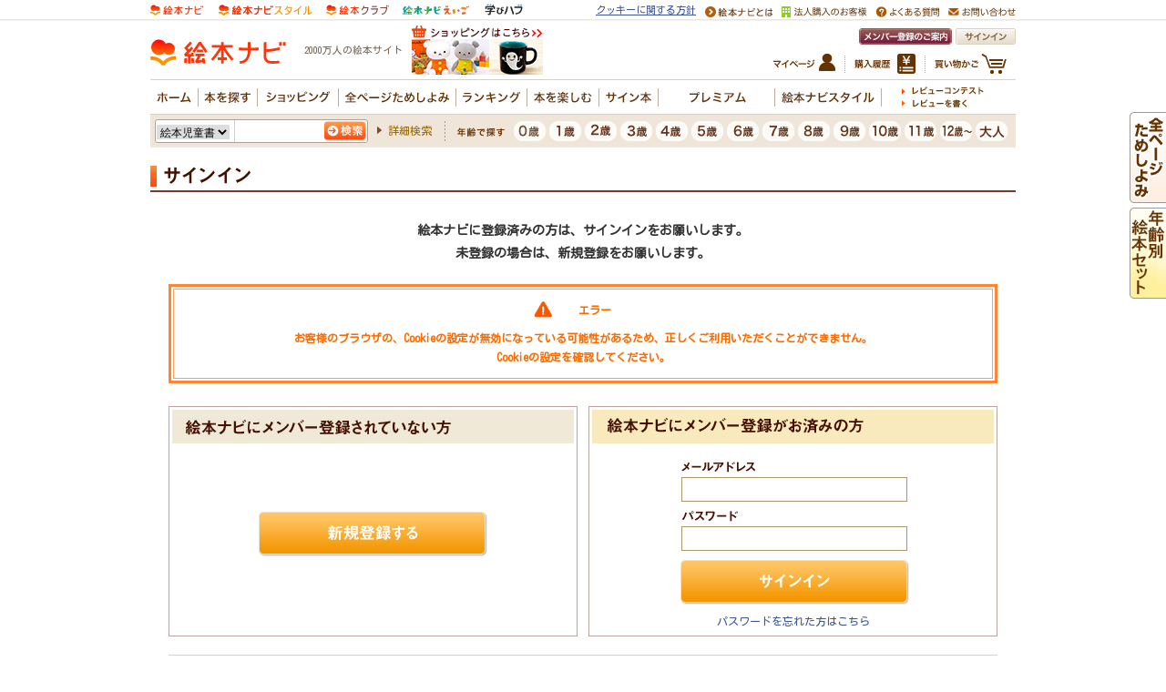

--- FILE ---
content_type: text/html
request_url: https://www.ehonnavi.net/signin.asp?nu=040&en=12831&rn=286723
body_size: 48430
content:


<!DOCTYPE HTML PUBLIC "-//W3C//DTD HTML 4.01 Transitional//EN" "http://www.w3.org/TR/html4/loose.dtd">
<html lang="ja">
<head>
<meta http-equiv="content-type" content="text/html; charset=Shift_JIS">
<meta http-equiv="content-style-type" content="text/css">
<meta http-equiv="content-script-type" content="text/javascript">
<meta http-equiv="Cache-Control" content="no-cache">
<meta name="robots" content="noindex" />
<title>サインイン | 絵本ナビ</title>
<link rel="stylesheet" type="text/css" href="/_css/ehonnavi_common_01.css">
<link rel="stylesheet" type="text/css" href="/_css/ehonnavi_entry.css?v=20230112">
<script type="text/javascript" src="/js/jquery.min.js"></script>
<script type="text/javascript" src="/js/jquery.exfixed.js"></script>
<script type="text/javascript" src="/js/jquery.outerClick.js"></script>
<script type="text/javascript" src="/js/function.js"></script>
<script type="text/javascript" src="/script.js"></script>
<script type="text/javascript" src="/js/fancybox/jquery.fancybox.pack.js"></script>

<script type="text/javascript">
    $(function() {
        $('#browse_all_bt').exFixed(); // for IE6
    });
</script>

<script type="text/javascript">

  var _gaq = _gaq || [];
  var pluginUrl = '//www.google-analytics.com/plugins/ga/inpage_linkid.js';
  _gaq.push(['_require', 'inpage_linkid', pluginUrl]);
  _gaq.push(['_setAccount', 'UA-4040586-6']);
  _gaq.push(['_setDomainName','none']);
  _gaq.push(['_setAllowLinker', true]);
  _gaq.push(['_trackPageview']);

  (function() {
    var ga = document.createElement('script'); ga.type = 'text/javascript'; ga.async = true;
    ga.src = ('https:' == document.location.protocol ? 'https://' : 'http://') + 'stats.g.doubleclick.net/dc.js';
    var s = document.getElementsByTagName('script')[0]; s.parentNode.insertBefore(ga, s);
  })();

</script>



<!-- Facebook Pixel Code -->
<script>
    !function (f, b, e, v, n, t, s) {
        if (f.fbq) return; n = f.fbq = function () {
            n.callMethod ?
n.callMethod.apply(n, arguments) : n.queue.push(arguments)
        };
        if (!f._fbq) f._fbq = n; n.push = n; n.loaded = !0; n.version = '2.0';
        n.queue = []; t = b.createElement(e); t.async = !0;
        t.src = v; s = b.getElementsByTagName(e)[0];
        s.parentNode.insertBefore(t, s)
    } (window, document, 'script',
'https://connect.facebook.net/en_US/fbevents.js');
    fbq('init', '1839341256096357');
    fbq('track', 'PageView');
</script>
<noscript>
 <img height="1" width="1" 
src="https://www.facebook.com/tr?id=1839341256096357&ev=PageView
&noscript=1"/>
</noscript>
<!-- End Facebook Pixel Code -->

<!-- A8tag Code -->
<script src="//statics.a8.net/a8sales/a8sales.js"></script>
<!-- End A8tag Code -->

<!-- Global site tag (gtag.js) - Google Ads: 616323926 -->
<script async src="https://www.googletagmanager.com/gtag/js?id=AW-616323926"></script>
<script>
  window.dataLayer = window.dataLayer || [];
  function gtag(){dataLayer.push(arguments);}
  gtag('js', new Date());

  gtag('config', 'AW-616323926');
</script>
<script async src="https://securepubads.g.doubleclick.net/tag/js/gpt.js"></script>
<script>
  window.googletag = window.googletag || {cmd: []};
  googletag.cmd.push(function() {
    googletag.defineSlot('/2261101/ehonnavi_pc:com_right_300x250_1', [300, 250], 'div-gpt-ad-pc-com-right1').addService(googletag.pubads()).setCollapseEmptyDiv(true);
    googletag.defineSlot('/2261101/ehonnavi_pc:com_right_300x250_2', [300, 250], 'div-gpt-ad-pc-com-right2').addService(googletag.pubads()).setCollapseEmptyDiv(true);
    googletag.defineSlot('/2261101/ehonnavi_pc:com_header_728x90_1', [728, 90], 'div-gpt-ad-pc-com-header1').addService(googletag.pubads()).setCollapseEmptyDiv(true);
    googletag.defineSlot('/2261101/ehonnavi_pc:age_right_300x250_1', [300, 250], 'div-gpt-ad-pc-age-right1').addService(googletag.pubads()).setCollapseEmptyDiv(true);
    googletag.defineSlot('/2261101/ehonnavi_pc:purchase_main_300x250_1', [300, 250], 'div-gpt-ad-pc-purchase-main1').addService(googletag.pubads()).setCollapseEmptyDiv(true);
    googletag.defineSlot('/2261101/ehonnavi_pc:purchase_main_300x250_2', [300, 250], 'div-gpt-ad-pc-purchase-main2').addService(googletag.pubads()).setCollapseEmptyDiv(true);
    googletag.pubads().enableSingleRequest();
    googletag.enableServices();
  });
</script>

<script type="text/javascript" src="https://img.polymorphicads.jp/api/polyAds.js"></script>

<!-- LINE Tag Base Code -->
<!-- Do Not Modify -->
<script>
(function(g,d,o){
  g._ltq=g._ltq||[];g._lt=g._lt||function(){g._ltq.push(arguments)};
  var h=location.protocol==='https:'?'https://d.line-scdn.net':'http://d.line-cdn.net';
  var s=d.createElement('script');s.async=1;
  s.src=o||h+'/n/line_tag/public/release/v1/lt.js';
  var t=d.getElementsByTagName('script')[0];t.parentNode.insertBefore(s,t);
    })(window, document);
_lt('init', {
  customerType: 'lap',
  tagId: 'e2fd606c-baa3-4783-88b7-385ce9ac60df'
});
_lt('send', 'pv', ['e2fd606c-baa3-4783-88b7-385ce9ac60df']);
</script>
<noscript>
  <img height="1" width="1" style="display:none"
       src="https://tr.line.me/tag.gif?c_t=lap&t_id=e2fd606c-baa3-4783-88b7-385ce9ac60df&e=pv&noscript=1" />
</noscript>
<!-- End LINE Tag Base Code -->

<script language="javascript">
	strURL = location.href;
		if ( strURL.indexOf( "http://" ) > -1 ) {
				strURL = strURL.replace( "http://", "https://" );
				document.location.href = strURL;
		}
</script>

</head>
<body class="entry">


<div class="header-body">


<!--↓↓↓headerここから -->

	<!--↓↓↓サービス横渡りタブここから-->
	<div  class="g_crossSite">
		<div  class="g_crossSiteTab  clearfix">
			<ul>
				<li ><img src="https://image.ehonnavi.co.jp/_img/ehonnavi_common/SVG_logo_top_1.svg" style="max-height:18px;" alt="子どもに絵本を選ぶなら 絵本情報サイト 絵本ナビ" ></li>
				<li ><a href="https://style.ehonnavi.net" title="絵本ナビスタイル 絵本から広がる子育て" target="_blank"><img src="https://image.ehonnavi.co.jp/_img/ehonnavi_common/SVG_logo_top_2.svg" style="max-height:18px;" alt="絵本ナビスタイル 絵本から広がる子育て" ></a></li>
				<li ><a href="https://club.ehonnavi.net/?utm_source=navi&utm_medium=pc&utm_campaign=gn2" target="_blank" title="絵本の定期購読サービス 毎月お届け 絵本クラブ"><img src="https://image.ehonnavi.co.jp/_img/ehonnavi_common/SVG_logo_top_3.svg" style="max-height:18px;" alt="絵本の定期購読サービス 毎月お届け 絵本クラブ" ></a></li>
				<li ><a href="https://manabihub.com/ehonnavi-eigo/" target="_blank"><img src="https://image.ehonnavi.co.jp/_img/ehonnavi_common/SVG_logo_top_4.svg" style="max-height:18px;" alt="英語を絵本で楽しく学ぶ　絵本ナビえいご" ></a></li>
				<li ><a href="https://manabihub.com/" target="_blank"><img src="https://image.ehonnavi.co.jp/_img/ehonnavi_common/manabi_hub_logo.png" style="max-height:13px;" alt="子ども向け習い事の窓口サービス 学びハブ" ></a></li>
			</ul>
			<div id="siteUtility" class="clearfix">
				<ul class="clearfix">
					<li style="font-size: 11px; text-decoration: underline;"><a href="https://corp.ehonnavi.net/cookiepolicy/" target="_blank">クッキーに関する方針</a></li>
					<li><a href="/home02.asp"><img src="https://image.ehonnavi.co.jp/_img/ehonnavi_common_header/m_utility_about_01.gif" width="74" height="12" alt="絵本ナビとは"></a></li>
					<li><a href="/shop_pro/" target="_blank"><img src="https://image.ehonnavi.co.jp/_img/ehonnavi_common_header/m_utility_shoppro_01_v2.png" height="12" alt="法人購入のお客様"></a></li>
					<li><a href="/faq/ehonnavi/" target="_blank"><img src="https://image.ehonnavi.co.jp/_img/ehonnavi_common_header/m_utility_qa_01.gif" width="69" height="12" alt="よくある質問"></a></li>
					<li><a href="/ehonnavi_before.asp" ><img src="https://image.ehonnavi.co.jp/_img/ehonnavi_common_header/m_utility_inquiry_01.gif" width="74" height="12" alt="お問い合わせ"></a></li>
				</ul>
			</div>
		</div>
	</div>
	<!--↑↑↑サービス横渡りタブここまで-->
	<div class="c_reset">
		<div id="l_header">
			<div class="l_header_inner">
				<p class="m_logo "><a href="/"><img src="https://image.ehonnavi.co.jp/_img/ehonnavi_common_header/logo_navi.svg" width="149" height="36" alt="絵本ナビホーム"></a></p>

				<!--<p class="m_fes" style="float: left;height: 36px;margin: 5px 10px 10px 10px;"><a href="/fes/2022/"><img src="/_img/ehonnavi_common_header/logo_20th_pc.png"></a></p>-->

			
				<p class="m_siteCopy">2000万人の絵本サイト</p>
			
				<p class="m_banner">
				 	<!--
					<script src="https://ad.poly.admatrix.jp/api/polyAdsLoader.js?adUnitId=02cf1c136c8b243d52b4e0bd2adf015d&p=%7B%22testMode%22%3Afalse%2C%22safeFrame%22%3Afalse%7D" async></script>
					-->
					<script src="https://www.ehonnavi.net/js/ehonnaviAdsLoader.js?id=02cf1c136c8b243d52b4e0bd2adf015d" async></script>
				</p>
			
				<div class="m_utility clearfix mm-navi-off mm-shop-off  ">
					<p class="signin"><a href="/signin.asp"><img src="https://image.ehonnavi.co.jp/_img/ehonnavi_common_header/m_utility_signin_01.gif" width="66" height="18" alt="サインイン"></a></p>
					<p class="m_welcome"><a href="/home02_02.asp"><img src="https://image.ehonnavi.co.jp/_img/ehonnavi_common_header/m_beginner_btn_01.gif" width="102" height="18" alt="メンバー登録のご案内"></a></p>
					<ul class="m_utilityList">
						<li class="cart"><a href="/shopping/cart_modify.asp"><img src="https://image.ehonnavi.co.jp/_img/ehonnavi_common_header/m_utility_btn_cart_01.jpg" alt="買い物かご" width="79" height="22" /></a></li>
						<li class="history"><a href="/shopping/order_ref.asp"><img src="https://image.ehonnavi.co.jp/_img/ehonnavi_common_header/m_utility_btn_history_01.jpg" alt="購入履歴" width="67" height="22" /></a></li>
						<li class="mypage"><a href="/my/my_top.asp"><img src="https://image.ehonnavi.co.jp/_img/ehonnavi_common_header/m_utility_btn_mypage_01.jpg" alt="マイページ" width="68" height="22" /></a></li>
					<!-- /.m_utilityList --></ul>
				<!-- /.m_utility --></div>

		
				<div id="globalNav" class="clearfix">
					<ul id="gNav" class="clearfix">
						<li class="home"><a href="/"><img src="https://image.ehonnavi.co.jp/_img/ehonnavi_common_header/gnav_home_off_02.gif" alt="ホーム" width="46" height="20" class="rollover" /></a></li>
						<li class="search"><a href="#" class="pulldown" rel="search"><img src="https://image.ehonnavi.co.jp/_img/ehonnavi_common_header/gnav_search_off_02.gif" alt="本を探す" width="58" height="20" class="rollover" /></a></li>
						<li class="goods"><a href="/shopping/goods.asp" onClick="_gaq.push(['_trackEvent', 'リンククリック', 'ショッピング', 'グロナビ-ショッピング']);"><img src="https://image.ehonnavi.co.jp/_img/ehonnavi_common_header/gnav_goods_off_02.gif" alt="ショッピング" width="82" height="20" class="rollover" /></a></li>
						<li class="browse"><a href="/browse_all/"><img src="https://image.ehonnavi.co.jp/_img/ehonnavi_common_header/gnav_browse_off_02.gif" alt="全ページためしよみ" width="122" height="20" class="rollover" /></a></li>
						<li class="ranking"><a href="#" class="pulldown" rel="ranking"><img src="https://image.ehonnavi.co.jp/_img/ehonnavi_common_header/gnav_ranking_off_02.gif" alt="ランキング" width="71" height="20" class="rollover" /></a></li>
						<li class="interactive"><a href="#" class="pulldown" rel="interactive"><img src="https://image.ehonnavi.co.jp/_img/ehonnavi_common_header/gnav_interactive_off_02.gif" alt="本を楽しむ" width="72" height="20" class="rollover" /></a></li>
						<li class="signBook"><a href="/shopping/category.asp?n=1152"><img src="https://image.ehonnavi.co.jp/_img/ehonnavi_common_header/gnav_signbook_off_02.gif" alt="サイン本" width="58" height="20" class="rollover" /></a></li>
						<li class="premium"><a href="/premium/"><img src="https://image.ehonnavi.co.jp/_img/ehonnavi_common_header/gnav_premium_off_02.gif" alt="プレミアムサービス" width="121" height="20" class="rollover" /></a></li>
						<li class="style"><a href="https://style.ehonnavi.net" target="_blank" ><img src="https://image.ehonnavi.co.jp/_img/ehonnavi_common_header/gnav_style_off_02.gif" alt="絵本ナビスタイル" width="110" height="20" class="rollover" /></a></li>
					</ul>
					<ul id="sNav" class="clearfix">
						<li class="contest"><a href="https://www.ehonnavi.net/specialcontents/reviewcontest/"><img src="https://image.ehonnavi.co.jp/_img/ehonnavi_common_header/snav_review_contest_off_01.gif" alt="レビューコンテスト" width="90" height="9" /></a></li><!--<span class="insession"><img src="/_img/ehonnavi_common_header/ico_contest_insession_01.gif" alt="開催中" width="48" height="16" /></span></li>-->
					
						<li class="write"><a href="/signin.asp?nu=020"><img src="https://image.ehonnavi.co.jp/_img/ehonnavi_common_header/snav_review_write_off_01.gif" alt="レビューを書く" width="72" height="9" /></a></li>
					
					</ul>
					<div class="floating search">
						<div class="inner clearfix">
							<div class="clearfix">
								<p class="title"><img src="https://image.ehonnavi.co.jp/_img/ehonnavi_common_header/tit_gnav_floating_search_01.gif" alt="探す" width="44" height="44" /></p>
								<div class="set">
									<dl class="genre">
										<dt><img src="https://image.ehonnavi.co.jp/_img/ehonnavi_common_header/tit_gnav_floating_search_sub03_01.gif" alt="ジャンル" width="102" height="23" /></dt>
										<dd><a href="/ehon_subgenre.asp?sn=10">絵本</a></dd>
										<dd><a href="/jidousho_top.asp">児童書</a></dd>
										<dd><a href="/ehon10_top.asp">紙芝居</a></dd>
										<dd><a href="/ehon_subgenre.asp?sn=1">図鑑</a></dd>
										<dd><a href="/ehon_subgenre.asp?sn=2">辞書・辞典</a></dd>
										<dd><a href="/ehon_subgenre.asp?sn=3">学習参考書</a></dd>
										<dd><a href="/ehon_subgenre.asp?sn=4">学習まんが</a></dd>
										<dd><a href="/ehon_subgenre.asp?sn=5">子ども実用</a></dd>
										<dd><a href="/ehon_subgenre.asp?sn=6">知育・遊び</a></dd>
										<dd><a href="/ehon_subgenre.asp?sn=9">その他・一般書</a></dd>
									</dl>
									<dl class="theme">
										<dt><a href="/theme_top.asp"><img src="https://image.ehonnavi.co.jp/_img/ehonnavi_common_header/tit_gnav_floating_search_sub02_01.gif" alt="テーマ" width="112" height="23" /></a></dt>
										<dd><a href="/theme_top.asp?tcn=1">季節</a></dd>
										<dd><a href="/theme_top.asp?tcn=3">家族</a></dd>
										<dd><a href="/theme_top.asp?tcn=4">生活</a></dd>
										<dd><a href="/theme_top.asp?tcn=5">どんな気持ち？</a></dd>
										<dd><a href="/theme_top.asp?tcn=6">何が好き？</a></dd>
										<dd><a href="/theme_top.asp?tcn=9">ギフト</a></dd>
									</dl>
									<dl class="ranking">
										<dt><img src="https://image.ehonnavi.co.jp/_img/ehonnavi_common_header/tit_gnav_floating_search_sub01_01.gif" alt="ランキング" width="117" height="23" /></dt>
										<dd><a href="/ScoreRanking.asp">メンバー評価</a></dd>
										<dd><a href="/ReviewRanking.asp">レビュー数</a></dd>
										<dd><a href="/premium/EhonnaviRanking.asp">人気順</a></dd>
									</dl>
								</div>
								<ul>
									<li style="margin-bottom:15px"><a href="/ehon03_shinkan.asp"><img src="https://image.ehonnavi.co.jp/_img/ehonnavi_common_header/tit_gnav_floating_search_sub04_01.gif" alt="今月の新刊" width="95" height="16" /></a></li>
									<li style="margin-bottom:15px"><a href="/advancedsearch.asp#ageSearch"><img src="https://image.ehonnavi.co.jp/_img/ehonnavi_common_header/tit_gnav_floating_search_sub05_01.gif" alt="年齢" width="47" height="16" /></a></li>
									<li style="margin-bottom:40px"><a href="/advancedsearch.asp#voice"><img src="https://image.ehonnavi.co.jp/_img/ehonnavi_common_header/tit_gnav_floating_search_sub06_01.gif" alt="みんなのレビュー" width="138" height="16" /></a></li>
									<li><a href="https://club.ehonnavi.net/?utm_source=navi&utm_medium=pc&utm_campaign=mn" target="_blank" style="margin-left:-5px"><img src="/img_top/bnr_ehonclub201506_floating.jpg" alt="毎月お届け 絵本クラブ" width="175" height="54" /></a></li>
								</ul>
							</div>
						</div>
					</div>
					<div class="floating goods">
						<div class="inner clearfix">
							<div class="clearfix">
								<p class="title"><img src="https://image.ehonnavi.co.jp/_img/ehonnavi_common_header/tit_gnav_floating_search_01.gif" alt="探す" width="44" height="44" /></p>
								<div class="set">
									<dl class="genre">
										<dt><img src="https://image.ehonnavi.co.jp/_img/ehonnavi_common_header/tit_gnav_floating_search_sub03_01.gif" alt="ジャンル" width="102" height="23" /></dt>
										<dd><a href="/shopping/goods.asp">グッズトップ</a></dd>
										<dd><a href="/shopping/genre02.asp">キャラグッズ</a></dd>
										<dd><a href="/shopping/genre03.asp">おもちゃ</a></dd>
										<dd><a href="/shopping/genre05.asp">ギフト</a></dd>
										<dd><a href="/shopping/genre06.asp">ベビー</a></dd>
										<dd><a href="/shopping/genre04.asp">インテリア</a></dd>
										<dd><a href="/shopping/genre07.asp">知育・学習</a></dd>
									</dl>
									<dl class="theme">
										<dt><img src="https://image.ehonnavi.co.jp/_img/ehonnavi_common_header/tit_gnav_floating_goods_sub02_01.gif" alt="年齢" width="112" height="23" /></dt>
										<dd><a href="/advancedsearch_list.asp?spp=1&mtpg=50">～300円</a></dd>
										<dd><a href="/advancedsearch_list.asp?spp=2&mtpg=50">301円～500円</a></dd>
										<dd><a href="/advancedsearch_list.asp?spp=3&mtpg=50">501円～800円</a></dd>
										<dd><a href="/advancedsearch_list.asp?spp=4&mtpg=50">801円～1,000円</a></dd>
										<dd><a href="/advancedsearch_list.asp?spp=5&mtpg=50">1,001円～3,000円</a></dd>
										<dd><a href="/advancedsearch_list.asp?spp=6&mtpg=50">3,001円～5,000円</a></dd>
										<dd><a href="/advancedsearch_list.asp?spp=7&mtpg=50">5,001円～10,000円</a></dd>
										<dd><a href="/advancedsearch_list.asp?spp=8&mtpg=50">10,000円～</a></dd>
									</dl>
									<dl class="ranking">
										<dt><img src="https://image.ehonnavi.co.jp/_img/ehonnavi_common_header/tit_gnav_floating_goods_sub01_01.gif" alt="売上ランキング" width="117" height="23" /></dt>
										<dd><a href="/shopping/ranking.asp#book">本</a></dd>
										<dd><a href="/shopping/ranking.asp#chara">キャラグッズ</a></dd>
										<dd><a href="/shopping/ranking.asp#toy">おもちゃ</a></dd>
										<dd><a href="/shopping/ranking.asp#gift">ギフト</a></dd>
										<dd><a href="/shopping/ranking.asp#baby">ベビー</a></dd>
										<dd><a href="/shopping/ranking.asp#interior">インテリア</a></dd>
										<dd><a href="/shopping/ranking.asp#manabi">知育・学習</a></dd>
									</dl>
								</div>
								<ul>
									<li><a href="/shopping/goods_updates.asp"><img src="https://image.ehonnavi.co.jp/_img/ehonnavi_common_header/tit_gnav_floating_goods_sub04_01.gif" alt="新着・再入荷アイテム" width="174" height="16" /></a></li>
								</ul>
							</div>
						</div>
					</div>
					<div class="floating ranking">
						<div class="inner">
							<div class="clearfix">
								<div class="set">
									<dl class="evalution">
										<dt><a href="/ScoreRanking.asp"><img src="https://image.ehonnavi.co.jp/_img/ehonnavi_common_header/tit_gnav_floating_ranking01_01.gif" alt="評価ランキング" width="182" height="23" /></a></dt>
										<dd>絵本ナビメンバーによる評価</dd>
									</dl>
									<dl class="earmings">
										<dt><a href="/shopping/ranking.asp"><img src="https://image.ehonnavi.co.jp/_img/ehonnavi_common_header/tit_gnav_floating_ranking04_01.gif" alt="売上" width="182" height="23" /></a></dt>
										<dd>絵本ナビ売り上げランキング</dd>
									</dl>
								</div>
								<dl class="review">
									<dt><a href="/ReviewRanking.asp"><img src="https://image.ehonnavi.co.jp/_img/ehonnavi_common_header/tit_gnav_floating_ranking02_01.gif" alt="レビュー数ランキング" width="182" height="23" /></a></dt>
									<dd>絵本ナビメンバーによるレビューの数</dd>
								</dl>
								<dl class="popularity">
									<dt><a href="/premium/EhonnaviRanking.asp"><img src="https://image.ehonnavi.co.jp/_img/ehonnavi_common_header/tit_gnav_floating_ranking03_01.gif" alt="人気順ランキング" width="182" height="23" /></a></dt>
									<dd>評価・レビュー数・絵本ナビでの売上を元に算出</dd>
								</dl>
							</div>
						</div>
					</div>
					<div class="floating select">
						<div class="inner">
							<ul class="clearfix">
								<li><a href="/ehon01_top.asp"><img src="https://image.ehonnavi.co.jp/_img/ehonnavi_common_header/tit_gnav_floating_select01.gif" alt="絵本" width="192" height="34" /></a></li>
								<li><a href="/jidousho_top.asp"><img src="https://image.ehonnavi.co.jp/_img/ehonnavi_common_header/tit_gnav_floating_select02.gif" alt="児童書" width="192" height="34" /></a></li>
								<li><a href="/ehon_subgenre.asp?sn=1"><img src="https://image.ehonnavi.co.jp/_img/ehonnavi_common_header/tit_gnav_floating_select03.gif" alt="図鑑" width="192" height="34" /></a></li>
								<li><a href="/ehon11_top.asp"><img src="https://image.ehonnavi.co.jp/_img/ehonnavi_common_header/tit_gnav_floating_select04.gif" alt="しかけ絵本" width="192" height="34" /></a></li>
								<li><a href="/ehon09_top.asp"><img src="https://image.ehonnavi.co.jp/_img/ehonnavi_common_header/tit_gnav_floating_select05.gif" alt="音のでる絵本" width="192" height="34" /></a></li>
								<li><a href="/digital01_top.asp"><img src="https://image.ehonnavi.co.jp/_img/ehonnavi_common_header/tit_gnav_floating_select06.gif" alt="デジタル絵本" width="192" height="34" /></a></li>
								<li><a href="/ehon10_top.asp"><img src="https://image.ehonnavi.co.jp/_img/ehonnavi_common_header/tit_gnav_floating_select07.gif" alt="紙芝居" width="192" height="34" /></a></li>
							</ul>
						</div>
					</div>
					<div class="floating interactive">
						<div class="inner">
							<div class="clearfix">
								<dl>
									<dt><a href="/whatsnew.asp"><img src="https://image.ehonnavi.co.jp/_img/ehonnavi_common_header/tit_gnav_floating_interactive01_01.gif" alt="みどころ紹介" width="182" height="24" /></a></dt>
									<dd>絵本ナビ編集部による、<br />
									作品のみどころをご紹介！</dd>
								</dl>
								<dl>
									<dt><a href="/ehon03_shinkan.asp"><img src="https://image.ehonnavi.co.jp/_img/ehonnavi_common_header/tit_gnav_floating_interactive02_01.gif" alt="新刊情報" width="182" height="24" /></a></dt>
									<dd>注目の新刊をピックアップ！</dd>
								</dl>
								<dl>
									<dt><a href="/NewReview.asp"><img src="https://image.ehonnavi.co.jp/_img/ehonnavi_common_header/tit_gnav_floating_interactive03_01.gif" alt="レビュー" width="182" height="24" /></a></dt>
									<dd>10月19日以降に掲載された<br />
									新着レビュー</dd>
								</dl>
								<dl>
									<dt><a href="/specialcontents/"><img src="https://image.ehonnavi.co.jp/_img/ehonnavi_common_header/tit_gnav_floating_interactive04_01.gif" alt="スペシャルコンテンツ" width="182" height="24" /></a></dt>
									<dd>絵本ナビ独自の目線で編集した、<a href="/specialcontents/interview/">インタビュー</a>・<a href="/specialcontents/welcome/">遊びに来てくれました</a>・<a href="/specialcontents/report/">突撃レポート</a>・<a href="/specialcontents/produce_dialy/">制作日記</a>です。</dd>
								</dl>
								<dl>
									<dt><a href="/premium/movie/"><img src="https://image.ehonnavi.co.jp/_img/ehonnavi_common_header/tit_gnav_floating_interactive05_01.gif" alt="絵本ムービー" width="182" height="24" /></a></dt>
									<dd><img src="https://image.ehonnavi.co.jp/_img/ehonnavi_common_header/tit_gnav_floating_ranking_premium.gif" alt="プレミアム限定" width="89" height="18" /><br />
									いつでもどこでも楽しめる<br />
									絵本ムービー</dd>
								</dl>
								<dl>
									<dt><a href="/eventcalender_list.asp"><img src="https://image.ehonnavi.co.jp/_img/ehonnavi_common_header/tit_gnav_floating_interactive06_01.gif" alt="イベントカレンダー" width="182" height="24" /></a></dt>
									<dd>絵本に関するイベントの<br />
									お知らせ</dd>
								</dl>
							</div>
						</div>
					</div>

					<div class="floating premium">
						<div class="inner">
							<div class="head clearfix">
								<p class="title"><img src="https://image.ehonnavi.co.jp/_img/ehonnavi_common_header/tit_floating_premium_2018.png" alt="絵本ナビ プレミアムサービス" width="252" height="24" /></p>
								<p class="btn"><a href="/home02_01.asp"><img src="https://image.ehonnavi.co.jp/_img/ehonnavi_common_header/btn_floating_premium_2018.png" alt="プレミアムサービスとは？" width="212" height="36" /></a></p>
							</div>
							<div class="clearfix">
								<dl>
									<dt><a href="https://www.ehonnavi.net/premium/concier/#concier"><img src="https://image.ehonnavi.co.jp/_img/ehonnavi_common_header/tit_gnav_floating_premium05.png" alt="絵本コンシェル" width="150" height="32" /></a></dt>
									<dd>絵本探しがぐっと便利に！</dd>
								</dl>
								<p class="information"><a href="https://www.ehonnavi.net/premium/premium_news.asp"><img src="https://image.ehonnavi.co.jp/_img/ehonnavi_common_header/tit_gnav_floating_premium06.png" alt="お知らせ イベント・クーポン・限定販売・優先販売の情報をお知らせ！" width="202" height="66" /></a></p>
								<p class="otherlink">「絵本読み放題」「学習まんが読み放題」「なぞなぞ読み放題」「毎日おはなし365」「読みもの読み放題」<br>「絵本ムービー」は、スマホ・タブレットでご利用いただけます。　<a href="https://www.ehonnavi.net/home02_01.asp">詳細はこちら</a></p>
							</div>
						</div>
					</div><!-- .floating premium -->

				</div>


				<div id="searchNav" class="clearfix">
					<form method="post" action="/ehon01.asp" name="form_search" id="form_search" class="clearfix">
						<!-- GOLGO-5 -->
						<select name="SELECT_PTN" id="srchSelect" style="width:80px; margin-top: 4px;">
							<option value="3"  >すべて</option>
							<option value="1" selected>絵本児童書</option>
							<option value="2" >グッズ</option>
							<option value="4" >一般書</option>
						</select>
						<!-- // GOLGO-5 -->
						<input type="text" size="40" maxlength="36" name="KEYWORD" id="srchNavi" class="m_freeword_txt_short" style="width: 91px;" autocomplete="off" />
						<input type="image" src="/_img/ehonnavi_common_header/m_freeword_btn.gif" alt="検索" name="btn_search" id="btn_search" class="m_freeword_btn"/>
					</form>
					<p class="detailSearch"><a href="/advancedsearch.asp">詳細検索</a></p>
					<dl class="clearfix">
						<dt><img src="https://image.ehonnavi.co.jp/_img/ehonnavi_common_header/tit_ageserch.gif" alt="年齢で探す" width="66" height="22" /></dt>
						<dd><a href="/EhonSegment_age.asp?akb=00"><img src="https://image.ehonnavi.co.jp/_img/ehonnavi_common_header/btn_ageserch_0_off.gif" width="35" height="22" alt="0歳" class="rollover" /></a></dd>
						<dd><a href="/EhonSegment_age.asp?akb=01"><img src="https://image.ehonnavi.co.jp/_img/ehonnavi_common_header/btn_ageserch_1_off.gif" width="35" height="22" alt="1歳" class="rollover" /></a></dd>
						<dd><a href="/EhonSegment_age.asp?akb=02"><img src="https://image.ehonnavi.co.jp/_img/ehonnavi_common_header/btn_ageserch_2_off.gif" width="35" height="22" alt="2歳" class="rollover" /></a></dd>
						<dd><a href="/EhonSegment_age.asp?akb=03"><img src="https://image.ehonnavi.co.jp/_img/ehonnavi_common_header/btn_ageserch_3_off.gif" width="35" height="22" alt="3歳" class="rollover" /></a></dd>
						<dd><a href="/EhonSegment_age.asp?akb=04"><img src="https://image.ehonnavi.co.jp/_img/ehonnavi_common_header/btn_ageserch_4_off.gif" width="35" height="22" alt="4歳" class="rollover" /></a></dd>
						<dd><a href="/EhonSegment_age.asp?akb=05"><img src="https://image.ehonnavi.co.jp/_img/ehonnavi_common_header/btn_ageserch_5_off.gif" width="35" height="22" alt="5歳" class="rollover" /></a></dd>
						<dd><a href="/EhonSegment_age.asp?akb=06"><img src="https://image.ehonnavi.co.jp/_img/ehonnavi_common_header/btn_ageserch_6_off.gif" width="35" height="22" alt="6歳" class="rollover" /></a></dd>
						<dd><a href="/EhonSegment_age.asp?akb=07"><img src="https://image.ehonnavi.co.jp/_img/ehonnavi_common_header/btn_ageserch_7_off.gif" width="35" height="22" alt="7歳" class="rollover" /></a></dd>
						<dd><a href="/EhonSegment_age.asp?akb=08"><img src="https://image.ehonnavi.co.jp/_img/ehonnavi_common_header/btn_ageserch_8_off.gif" width="35" height="22" alt="8歳" class="rollover" /></a></dd>
						<dd><a href="/EhonSegment_age.asp?akb=09"><img src="https://image.ehonnavi.co.jp/_img/ehonnavi_common_header/btn_ageserch_9_off.gif" width="35" height="22" alt="9歳" class="rollover" /></a></dd>
						<dd><a href="/EhonSegment_age.asp?akb=10"><img src="https://image.ehonnavi.co.jp/_img/ehonnavi_common_header/btn_ageserch_10_off.gif" width="35" height="22" alt="10歳" class="rollover" /></a></dd>
						<dd><a href="/EhonSegment_age.asp?akb=11"><img src="https://image.ehonnavi.co.jp/_img/ehonnavi_common_header/btn_ageserch_11_off.gif" width="35" height="22" alt="11歳" class="rollover" /></a></dd>
						<dd><a href="/EhonSegment_age.asp?akb=12"><img src="https://image.ehonnavi.co.jp/_img/ehonnavi_common_header/btn_ageserch_12_off.gif" width="35" height="22" alt="12歳" class="rollover" /></a></dd>
						<dd><a href="/EhonSegment_age.asp?akb=20"><img src="https://image.ehonnavi.co.jp/_img/ehonnavi_common_header/btn_ageserch_adult_off.gif" width="35" height="22" alt="大人" class="rollover" /></a></dd>
					</dl>
				</div>
		

			</div><!-- /.l_header_inner -->
		</div><!-- /#l_header -->
	</div><!-- /.c_reset -->

</div>


<div id="l_contents">
	<div class="c_reset">
		<h1 class="m_headline00 c_mb30"><img src="/_img/ehonnavi_entry/title_signin.gif" width="950" height="29" alt="サインイン"></h1>

	
		<p class="m_lead">絵本ナビに登録済みの方は、サインインをお願いします。<br>
		未登録の場合は、新規登録をお願いします。</p>
	
		<div class="m_error w910">
			<div class="m_error_inner">
				<p class="m_error_title">エラー</p>
				<p class="m_error_txt">お客様のブラウザの、Cookieの設定が無効になっている可能性があるため、正しくご利用いただくことができません。<br>Cookieの設定を確認してください。</p>
			<!-- /.m_error_inner --></div>
		<!-- /.m_error --></div>
	

		<div class="m_signin">
			<div class="m_beginner">
				<h2><img src="/_img/ehonnavi_entry/m_beginner_title.gif" width="441" height="37" alt="絵本ナビにメンバー登録がお済でない方"></h2>
				<p class="m_beginner_btn"><a href="member_entry01.asp?nu=040&en=12831&rn=286723"><img src="/_img/ehonnavi_entry/btn_entry.gif" width="252" height="50" alt="" data-gtm-click="pc-signin_new-member-entry"></a></p>
			<!-- /.m_beginner --></div>
			<div class="m_member">
				<form method="post" action="signin_prc.asp?nu=040&en=12831&rn=286723">
					<input name="redirect_uri" type="hidden" value=""/>
					<h2><img src="/_img/ehonnavi_entry/m_member_title.gif" width="441" height="37" alt="絵本ナビにメンバー登録がお済みの方"></h2>
					<dl class="m_signinForm">
						<dt><img src="/_img/ehonnavi_entry/m_signinForm_txt_mail.gif" width="82" height="12" alt="メールアドレス"></dt>
						<dd><span class="m_inputForm"><input type="text" name="ml" class="m_txt m_w236" value=""></span></dd>
						<dt><img src="/_img/ehonnavi_entry/m_signinForm_txt_password.gif" width="62" height="12" alt="パスワード"></dt>
						<dd><span class="m_inputForm"><input type="password" name="pw" class="m_txt m_w236"></span></dd>
					<!-- /.m_signinForm --></dl>
					<p class="m_member_btn"><input type="image" src="/_img/ehonnavi_entry/btn_signin.gif" width="252" height="50" alt="サインイン" data-gtm-click="pc-signin_member-signin"></p>
					<p class="m_member_txt"><a href="https://www.ehonnavi.net/pw_reset01.asp">パスワードを忘れた方はこちら</a></p>
				</form>
			<!-- /.m_member --></div>
		<!-- /.m_signin --></div>




		<div class="other_signin">
			<h2>別アカウントでログイン</h2>
			<p class="btn"><a href="signin_oidc.asp?pid=login" >講談社コクリコCLUB IDでログイン</a></p>
			<!--<p class="attention"><a href="#">Uniikey(ユニーキー)とは</a></p>-->

		
		</div>

		<div class="m_functionInfo">
			<p class="m_functionInfo_txt"><img src="/_img/ehonnavi_entry/m_functionInfo_txt.gif" width="520" height="19" alt="絵本ナビにメンバー登録すると、以下の機能がご利用いただけます。"></p>
			<div class="m_functionInfo_inner">
				<div class="m_function">
					<div class="m_left">
						<h3><img src="/_img/ehonnavi_entry/m_function_title_01.gif" width="214" height="21" alt="全ページ1回だけ試し読み"></h3>
						<p class="m_function_txt">全ページ公開中の作品を1回だけアプリで試し読みすることができます。購入前に内容を確認することで、お子さまに合ったとっておきの1冊をお選びください。<br>
						メンバーは月3冊まで、プレミアム会員は冊数制限なし。</p>
					<!-- /.m_left --></div>
					<div class="m_center">
						<h3><img src="/_img/ehonnavi_entry/m_function_title_02.gif" width="248" height="21" alt="作品をチェックする"></h3>
						<p class="m_function_txt">気になった作品はチェックして、マイページであとからゆっくり確認できます。</p>
					<!-- /.m_center --></div>
					<div class="m_right">
						<h3><img src="/_img/ehonnavi_entry/m_function_title_03.gif" width="245" height="21" alt="絵本ナビポイントが貯まる・使える"></h3>
						<p class="m_function_txt">ご購入金額に応じてポイントバック。<br/>1ポイント＝1円でご利用いただけます。</p>
					<!-- /.m_right --></div>
				<!-- /.m_function --></div>
				<div class="m_function">
					<div class="m_left">
						<h3><img src="/_img/ehonnavi_entry/m_function_title_04.gif" width="223" height="21" alt="メールマガジン購読（無料）"></h3>
						<p class="m_function_txt">絵本ナビ、ショッピング、できるナビで発行しているメールマガジンを購読できます。メールマガジンではお得な情報満載です！</p>
					<!-- /.m_left --></div>
					<div class="m_center">
						<h3><img src="/_img/ehonnavi_entry/m_function_title_05.gif" width="236" height="21" alt="参考になったレビューに感謝"></h3>
						<p class="m_function_txt">レビューを読んで参考になった、自分もそうだった！というときには「感謝」ボタンをクリック！</p>
					<!-- /.m_center --></div>
					<div class="m_right">
						<h3><img src="/_img/ehonnavi_entry/m_function_title_06.gif" width="136" height="21" alt="レビューを書く"></h3>
						<p class="m_function_txt">お子さんに読んであげた感想をお書きください、掲載されれば、レビューポイントが付きますよ。</p>
					<!-- /.m_right --></div>
				<!-- /.m_function --></div>
				<div class="m_function">
					<div class="m_left">
						<h3><img src="/_img/ehonnavi_entry/m_function_title_07.gif" width="158" height="21" alt="マイ絵本棚を作る"></h3>
						<p class="m_function_txt">お気に入りの絵本をマイ絵本棚に入れると、自分だけのオリジナル絵本棚が作れます。</p>
					<!-- /.m_left --></div>
					<div class="m_center">
						<h3><img src="/_img/ehonnavi_entry/m_function_title_08.gif" width="111" height="21" alt="公開ページ"></h3>
						<p class="m_function_txt">メンバーのプロフィール、今まで掲載されたレビュー、絵本棚など、公開ページが利用できます。</p>
					<!-- /.m_center --></div>
					<div class="m_right">
						<h3><img src="/_img/ehonnavi_entry/m_function_title_09.gif" width="244" height="21" alt="絵本ナビクイズ（メルマガ限定）"></h3>
						<p class="m_function_txt">メールマガジンについている絵本ナビクイズ（不定期）でお得にポイントをゲットしよう！</p>
					<!-- /.m_right --></div>
				<!-- /.m_function --></div>
				<div class="m_function">
					<div class="m_left">
						<h3><img src="/_img/ehonnavi_entry/m_function_title_10.gif" width="223" height="21" alt="アンケートでポイントGET"></h3>
						<p class="m_function_txt">絵本ナビからのアンケートにお答えいただくだけでポイントが貯まります。</p>
					<!-- /.m_left --></div>
					<div class="m_center">
						<h3><img src="/_img/ehonnavi_entry/m_function_title_11.gif" width="197" height="21" alt="お気に入り作家に登録"></h3>
						<p class="m_function_txt">気になる作家さんを見つけたら、「お気に入り作家」に登録しましょう。新刊情報や作家さんの情報をマイページから見られます。</p>
					<!-- /.m_center --></div>
					<div class="m_right">
						<h3><img src="/_img/ehonnavi_entry/m_function_title_12.gif" width="164" height="21" alt="レビューリクエスト"></h3>
						<p class="m_function_txt">気になる本があるけどレビューが付いていない…。そんなときはレビューリクエストをして読んだ人の感想を聞きましょう。</p>
					<!-- /.m_right --></div>
				<!-- /.m_function --></div>
			<!-- /.m_functionInfo_inner --></div>
		<!-- /.m_functionInfo --></div>
	<!-- /.c_reset --></div>


		<div class="registPremiumService">
			<p>365日、毎日新しい絵本に出会える<br>
			<strong>絵本読み放題・動画見放題！</strong></p>
			<p class="btn"><a href="member_entry01.asp?nu=500">プレミアム登録</a></p>
		</div>




<!-- /#l_contents --></div>




<div id="footer">


	<div class="c_reset">
		<div id="l_footer">
			<div class="l_footer_inner">
				<p class="m_pageTop"><a href="#" onClick="backToTop(); return false;">ページの先頭へ戻る</a></p>
				
			
				<p class="m_home"><a href="https://www.ehonnavi.net/">絵本ナビホーム</a></p>
				<div class="m_utilityTop">
					<div class="m_one">
						<p class="m_utility_title">種類で選ぶ</p>
						<ul class="m_linkList">
							<li class="m_linkList_item"><a href="https://www.ehonnavi.net/ehon01_top.asp?refsrc=ftmn">絵本を選ぶ</a></li>
							<li class="m_linkList_item"><a href="https://www.ehonnavi.net/theme_top.asp?refsrc=ftmn">テーマを選ぶ</a></li>
							<li class="m_linkList_item"><a href="https://www.ehonnavi.net/browse_all/" onclick="ga('send', 'event', 'FOOTER', 'click', 'B_ALL');" >全ページためしよみできる絵本を選ぶ</a></li>
							<li class="m_linkList_item"><a href="https://www.ehonnavi.net/ehon11_top.asp?refsrc=ftmn">しかけ絵本を選ぶ</a></li>
							<li class="m_linkList_item"><a href="https://www.ehonnavi.net/ehon09_top.asp?refsrc=ftmn">音の出る絵本を選ぶ</a></li>
							<li class="m_linkList_item"><a href="https://www.ehonnavi.net/ehon10_top.asp?refsrc=ftmn">紙芝居を選ぶ</a></li>
							<li class="m_linkList_item"><a href="https://www.ehonnavi.net/digital01_top.asp?refsrc=ftmn">デジタル絵本／電子絵本を選ぶ</a></li>
							<li class="m_linkList_item"><a href="https://www.ehonnavi.net/ehon_subgenre.asp?sn=1&refsrc=ftmn">図鑑を選ぶ</a></li>
							<li class="m_linkList_item"><a href="https://www.ehonnavi.net/jidousho01.asp?refsrc=ftmn">児童書（低学年）を選ぶ</a></li>
							<li class="m_linkList_item"><a href="https://www.ehonnavi.net/jidousho02.asp?refsrc=ftmn">児童書（中学年）を選ぶ</a></li>
							<li class="m_linkList_item"><a href="https://www.ehonnavi.net/jidousho03.asp?refsrc=ftmn">児童書（高学年）を選ぶ</a></li>
							<li class="m_linkList_item"><a href="https://www.ehonnavi.net/jidousho04.asp?refsrc=ftmn">児童書（中高生）を選ぶ</a></li>
							<li class="m_linkList_item"><a href="https://www.ehonnavi.net/jidousho05.asp?refsrc=ftmn">児童書（文庫）を選ぶ</a></li>
						<!-- /.m_linkList --></ul>
					<!-- /.m_one --></div>
					<div class="m_two">
						<p class="m_utility_title">年齢別で選ぶ</p>
						<ul class="m_linkList">
							<li class="m_linkList_item"><a href="https://www.ehonnavi.net/EhonSegment.asp?skb=100">0歳におすすめ</a></li>
							<li class="m_linkList_item"><a href="https://www.ehonnavi.net/EhonSegment.asp?skb=101">1歳におすすめ</a></li>
							<li class="m_linkList_item"><a href="https://www.ehonnavi.net/EhonSegment.asp?skb=102">2歳におすすめ</a></li>
							<li class="m_linkList_item"><a href="https://www.ehonnavi.net/EhonSegment.asp?skb=103">3歳におすすめ</a></li>
							<li class="m_linkList_item"><a href="https://www.ehonnavi.net/EhonSegment.asp?skb=104">4歳におすすめ</a></li>
							<li class="m_linkList_item"><a href="https://www.ehonnavi.net/EhonSegment.asp?skb=105">5歳におすすめ</a></li>
							<li class="m_linkList_item"><a href="https://www.ehonnavi.net/EhonSegment.asp?skb=106">6歳におすすめ</a></li>
							<li class="m_linkList_item"><a href="https://www.ehonnavi.net/EhonSegment.asp?skb=107">7歳におすすめ</a></li>
							<li class="m_linkList_item"><a href="https://www.ehonnavi.net/EhonSegment.asp?skb=108">8歳におすすめ</a></li>
							<li class="m_linkList_item"><a href="https://www.ehonnavi.net/EhonSegment.asp?skb=109">9歳におすすめ</a></li>
							<li class="m_linkList_item"><a href="https://www.ehonnavi.net/EhonSegment.asp?skb=110">10歳におすすめ</a></li>
							<li class="m_linkList_item"><a href="https://www.ehonnavi.net/EhonSegment.asp?skb=111">11歳におすすめ</a></li>
							<li class="m_linkList_item"><a href="https://www.ehonnavi.net/EhonSegment.asp?skb=112">12歳におすすめ</a></li>
							<li class="m_linkList_item"><a href="https://www.ehonnavi.net/EhonSegment.asp?skb=120">大人におすすめ</a></li>
						<!-- /.m_linkList --></ul>
					<!-- /.m_two --></div>
					<div class="m_three">
						<p class="m_utility_title">検索方法で選ぶ</p>
						<ul class="m_linkList">
							<li class="m_linkList_item"><a href="https://www.ehonnavi.net/special_list.asp">テーマで選ぶ</a></li>
							<li class="m_linkList_item"><a href="https://www.ehonnavi.net/series_list.asp">シリーズで選ぶ</a></li>
							<li class="m_linkList_item"><a href="https://www.ehonnavi.net/search_author.asp">著者から選ぶ</a></li>
							<li class="m_linkList_item"><a href="https://www.ehonnavi.net/search_publisher.asp">出版社から選ぶ</a></li>
						<!-- /.m_linkList --></ul>
					<!-- /.m_three --></div>
					<div class="m_four">
						<p class="m_utility_title">コンテンツ</p>
						<ul class="m_linkList">
							<li class="m_linkList_item"><a href="https://www.ehonnavi.net/specialcontents/reviewcontest/">レビュー企画・コンテスト</a></li>
							<li class="m_linkList_item"><a href="https://www.ehonnavi.net/ehon03_shinkan.asp">新刊情報</a></li>
							<li class="m_linkList_item"><a href="https://www.ehonnavi.net/NewReview.asp">新着レビュー</a></li>
							<li class="m_linkList_item"><a href="https://www.ehonnavi.net/ScoreRanking.asp">評価ランキング</a></li>
							<li class="m_linkList_item"><a href="https://www.ehonnavi.net/ReviewRanking.asp">レビュー数ランキング</a></li>
							<li class="m_linkList_item"><a href="https://www.ehonnavi.net/eventcalender_list.asp">イベントカレンダー</a></li>
							<li class="m_linkList_item"><a href="https://www.ehonnavi.net/specialcontents/">スペシャルコンテンツ</a>
								<ul class="m_subLinkList">
									<li class="m_subLinkList_item"><a href="https://www.ehonnavi.net/specialcontents/interview/">インタビュー</a></li>
									<li class="m_subLinkList_item"><a href="https://www.ehonnavi.net/specialcontents/welcome/">あそびにきてくれました</a></li>
									<li class="m_subLinkList_item"><a href="https://www.ehonnavi.net/specialcontents/report/">突撃レポート</a></li>
									<li class="m_subLinkList_item"><a href="https://www.ehonnavi.net/specialcontents/produce_dialy/">制作日記</a></li>
								<!-- /.m_subLinkList --></ul>
							</li>
							<li class="m_linkList_item"><a href="https://www.ehonnavi.net/member_list.asp">メンバー検索</a></li>
							<li class="m_linkList_item"><a href="https://www.ehonnavi.net/present/present_list.asp">プレゼント・キャンペーン</a></li>
						<!-- /.m_linkList --></ul>


						<p class="m_utility_title"></p>
						<ul class="m_linkList">
							<li class="m_linkList_item"><a href="https://style.ehonnavi.net" target="_blank">絵本ナビスタイル</a></li>
						<!-- /.m_linkList --></ul>




					<!-- /.m_four --></div>
				<!-- /.m_utilityTop --></div>
			


				<div class="m_utilityBottom">
					<p class="m_utility_title">絵本ナビとは</p>
					<ul class="m_linkList">
						<li class="m_linkList_item"><a href="https://www.ehonnavi.net/home04.asp">運営事務局</a></li>
						<li class="m_linkList_item"><a href="https://www.ehonnavi.net/OPINIONBOX01.asp" target="_blank">ご意見</a></li>
						<li class="m_linkList_item"><a href="https://www.ehonnavi.net/home02.asp">ご利用案内</a></li>
						<li class="m_linkList_item"><a href="https://www.ehonnavi.net/home06.asp">メールマガジン登録・解除</a></li>
						<li class="m_linkList_item m_line"><a href="https://www.ehonnavi.net/my/">マイページ</a></li>
						<li class="m_linkList_item"><a href="https://www.ehonnavi.net/ad/forbsc.asp">書店向けサービス</a></li>
						<li class="m_linkList_item"><a href="https://www.ehonnavi.net/ad/forpublishers.asp">出版社向けサービス</a></li>
						<li class="m_linkList_item"><a href="https://www.ehonnavi.net/ad/">広告掲載について</a></li>
						<li class="m_linkList_item"><a href="https://corp.ehonnavi.net/copyrights/" target="_blank">当社著作物のご利用について</a></li>
						<li class="m_linkList_item"><a href="https://www.ehonnavi.net/shopping/business.asp">法人さま向けショッピング</a></li>
						<li class="m_linkList_item"><a href="https://www.ehonnavi.net/faq/ehonnavi/" target="_blank">よくある質問</a></li>
						<li class="m_linkList_item"><a href="https://corp.ehonnavi.net/" target="_blank">会社情報</a></li>
					<!-- /.m_linkList --></ul>
				<!-- /.m_utilityBottom --></div>
				<p class="m_serviceSite_title">絵本ナビのサービス</p>
				<ul class="m_serviceSite" style="padding: 25px 0 25px 100px;">
					<li class="m_serviceSite_item"><a href="https://www.ehonnavi.net/"><img src="/_img/ehonnavi_common_footer/01_logo_ehonnavi.svg" alt="子どもに絵本を選ぶなら 絵本情報サイト 絵本ナビ"></a></li>
					<li class="m_serviceSite_item"><a href="https://style.ehonnavi.net" target="_blank"><img src="/_img/ehonnavi_common_footer/02_logo_style.svg" alt="絵本ナビスタイル　絵本から広がる子育て"></a></li>
					<li class="m_serviceSite_item"><a href="https://club.ehonnavi.net/?utm_source=navi&utm_medium=pc&utm_campaign=ft1" target="_blank"><img src="/_img/ehonnavi_common_footer/03_logo_club.svg" alt="絵本の定期購読サービス 毎月お届け 絵本クラブ" /></a></li>
					<li class="m_serviceSite_item"><a href="https://manabihub.com/ehonnavi-eigo/" target="_blank"><img src="/_img/ehonnavi_common_footer/04_logo_eigo.svg" alt="英語を絵本で楽しく学ぶ　絵本ナビえいご" /></a></li>
				</ul><!-- /.m_serviceSite -->



				<p class="m_copyright">当サイトのすべての画像、文章、その他のコンテンツについて、許可なく転載を禁じます。絵本の画像は出版社の許可を得て掲載しており、転載をすることはできません。<br>
				(C)Ehon navi Corporation</p>


				

			<!-- /.l_footer_inner --></div>

		<!-- /#l_footer --></div>
	<!-- /.c_reset --></div>




	<div class="no-popuppr"></div>

</div>


<style>
#ehon_set_bt{width:40px; height:100px; margin:0; padding:0; position:fixed; top:228px; right:0; z-index:100; /*display: none !important;*/ } 
#ehon_set_bt img{border:none;}
#ehon_set_bt a:hover img {opacity:0.65;
	filter: alpha(opacity=65);
}
</style>

<div id="browse_all_bt"><a href="https://www.ehonnavi.net/browse_all/"  onclick="ga('send', 'event', 'INC_GUIDE', 'click', 'B_ALL');" title="全ページ試し読み"><img src="/_img/ehonnavi_common_parts/browse_all_bt_100.png" alt="全ページためしよみ"></a></div>
<div id="ehon_set_bt"><a href="https://www.ehonnavi.net/shopping/category.asp?n=2069&ref=guide" onclick="ga('send', 'event', 'INC_GUIDE', 'click', 'EHON_SET');" title="年齢別絵本セット" ><img src="/_img/ehonnavi_common_parts/ehon_set_bt_100.png" alt="年齢別絵本セット"></a></div>
<!--BODYBOTTOMST -->


<script>
window.dataLayer = window.dataLayer || [];
window.dataLayer.push({
	event: 'push_user_property'
});
</script>

<!-- Google Tag Manager -->
<noscript><iframe src="//www.googletagmanager.com/ns.html?id=GTM-MFX5S6"
height="0" width="0" style="display:none;visibility:hidden"></iframe></noscript>
<script>	(function (w, d, s, l, i) {
		w[l] = w[l] || []; w[l].push({ 'gtm.start':
new Date().getTime(), event: 'gtm.js'
		}); var f = d.getElementsByTagName(s)[0],
j = d.createElement(s), dl = l != 'dataLayer' ? '&l=' + l : ''; j.async = true; j.src =
'//www.googletagmanager.com/gtm.js?id=' + i + dl; f.parentNode.insertBefore(j, f);
	})(window, document, 'script', 'dataLayer', 'GTM-MFX5S6');</script>
<!-- End Google Tag Manager -->



<!--BODYBOTTOMED -->

</body>
</html>



--- FILE ---
content_type: text/css
request_url: https://www.ehonnavi.net/_css/ehonnavi_entry.css?v=20230112
body_size: 41226
content:
/*=======================================================================================
 ehonnavi_entry.css
 会員登録まわりのページのみで使用する設定
=======================================================================================*/

/* common
---------------------------------------------------------- */
.entry #l_contents { margin-top:20px; }
.entry #l_contents .m_highlight { padding:2px 0; background-color:#ffeaac; }
.entry #l_contents .m_w50 { width:50px !important; }
.entry #l_contents .m_w70 { width:70px !important; }
.entry #l_contents .m_w100 { width:100px !important; }
.entry #l_contents .m_w170 { width:170px !important; }
.entry #l_contents .m_w236 { width:236px !important; }
.entry #l_contents .m_w360 { width:360px !important; }
.entry #l_contents .m_w394 { width:394px !important; }

/* フォーム */
.entry #l_contents .m_inputForm { display:inline-block; border:1px solid #ad9668; }
.entry #l_contents .m_inputForm input.m_txt { padding:3px; border:2px solid #ffffff; font-size:125%; }
.entry #l_contents .m_check { background-color:#fff2c4; }
.entry #l_contents select { float:left; width:116px; margin-top:4px; margin-right:20px; }

/* headline
---------------------------------------------------------- */
.entry .m_headlineEntry { margin-bottom:30px; padding:0 0 3px 2px; border-bottom:2px solid #f6ba00; font-size:118%; font-weight:bold; }

/* paragraph
---------------------------------------------------------- */
.entry .m_lead { margin-bottom:20px; font-size:118%; font-weight:bold; line-height:1.8; text-align:center; }
.entry .m_ng { padding:0 0 0 15px; background:url(/_img/ehonnavi_entry/i_ng.gif) no-repeat 0 0.2em; color:#ff9000; font-weight:bold; }
.entry .m_ok { padding:0 0 0 15px; background:url(/_img/ehonnavi_entry/i_ok.gif) no-repeat 0 0.2em; color:#ff9000; font-weight:bold; }
.entry .m_important { color:#fd6b00; font-weight:bold; }
.entry .m_lead.premium{ color:#f60; }
.entry .m_lead.specialRegist{ padding:30px 0; }
.entry .m_lead.specialRegist strong{ font-weight:bold; color:#f60; }
.entry .m_lead.specialRegist a{ color:#f60; }
/* list
---------------------------------------------------------- */
.m_notes { }
.m_notes .m_notes_item { padding-left:1em; font-size:83%; color:#666666; line-height:1.2; }
.m_notes .m_notes_item span { display:inline-block; width:1em; margin-left:-1em; color:#e85d00; font-size:120%; vertical-align:middle; }

/* block
---------------------------------------------------------- */
/* サインイン */
body .registPremiumService{
	display: flex;
	justify-content: center;
	align-items: center;
	width: 870px;
	margin: 0 auto 40px;
	padding: 30px;
	background: #FFFAED;
}
body .registPremiumService p{
	margin: 0 10px;
	font-size: 18px;
	line-height: 140%;
}
body .registPremiumService p strong{
	font-size: 22px;
	font-weight: normal;
	color: #f66;
}
body .registPremiumService p a{
	display: block;
	width: 290px;
	border: #E2D3B5 1px solid;
	background: #fff url("../_img/ehonnavi_common/ico_arrow_premium.svg") right 45px center no-repeat;
	background-size: 14px auto;
	border-radius: 25px;
	line-height: 48px;
	text-decoration: none;
	text-align: center;
}
body .registPremiumService p a:hover{
	opacity: 0.7;
	color: #000;
}
.entry .m_signin { width:910px; min-height:250px; _height:250px; margin:0 auto 30px auto; background:url(/_img/ehonnavi_entry/m_signin_bg_foot.gif) no-repeat 0 100%; text-align:center; }
.entry .m_signin .m_beginner,
.entry .m_signin .m_member { width:441px; padding:3px; border:1px solid #b9a5a0; border-bottom:none; }
.entry .m_signin .m_beginner h2,
.entry .m_signin .m_member h2 { margin:0 0 5px 0; }
.entry .m_signin .m_beginner { float:left; }
.entry .m_signin .m_beginner .m_beginner_btn { margin:75px 0 0 0; }
.entry .m_signin .m_member { float:right; }
.entry .m_signin .m_member .m_signinForm { width:246px; margin:20px auto 0 auto; text-align:left; }
.entry .m_signin .m_member .m_signinForm dt { height:12px; margin:0 0 5px 0; }
.entry .m_signin .m_member .m_signinForm dd { margin:0 0 10px 0; }
.entry .m_signin .m_member .m_member_btn { width:252px; margin:0 auto 8px auto; padding:0 0 0 4px; }
.entry .m_signin .m_member .m_member_txt { margin-bottom:5px; }
/*CF*/.entry .m_signin:after { content:"."; display:block; visibility:hidden; height:0; clear:both;}
/*CF*/.entry .m_signin {*zoom:1;}

/* 広告 */
.entry .m_ad { width:800px; margin:0 auto 60px auto; }
.entry .m_ad .m_banner { margin-bottom:20px; text-align:center; }
.entry .m_ad02 { width:800px; margin:0 auto 0px auto; }

/* 機能案内 */
.entry .m_functionInfo { width:870px; margin:0 auto 50px auto; padding:25px 20px 20px 20px; background-color:#e6e0d5; }
.entry .m_functionInfo .m_functionInfo_txt { margin:0 0 10px 0; }
.entry .m_functionInfo .m_functionInfo_inner { padding:20px 0 0 15px; *padding-bottom:30px; border:6px solid #cec5bc; background-color:#ffffff; zoom:1; }
/* 機能案内 機能詳細 */
.entry .m_functionInfo .m_functionInfo_inner .m_function { margin:0 0 30px 0; }
.entry .m_functionInfo .m_functionInfo_inner .m_function div { float:left; width:250px; margin-right:30px; }
.entry .m_functionInfo .m_functionInfo_inner .m_function div h3 { margin:0 0 8px 0; }
.entry .m_functionInfo .m_functionInfo_inner .m_function div .m_function_txt { padding:0 0 0 24px; color:#441002; }
/*CF*/.entry .m_functionInfo .m_functionInfo_inner .m_function:after { content:"."; display:block; visibility:hidden; height:0; clear:both;}
/*CF*/.entry .m_functionInfo .m_functionInfo_inner .m_function {*zoom:1;}

/* フロー */
.entry .m_step { width:910px; margin:0 auto 50px auto; }
.entry .m_step.m_fourStep01 { background:url(/_img/ehonnavi_entry/m_fourStep01_bg.gif) no-repeat 0 0; }
.entry .m_step.m_fourStep02 { background:url(/_img/ehonnavi_entry/m_fourStep02_bg.gif) no-repeat 0 0; }
.entry .m_step.m_fourStep03 { background:url(/_img/ehonnavi_entry/m_fourStep03_bg.gif) no-repeat 0 0; }
.entry .m_step.m_fourStep04 { background:url(/_img/ehonnavi_entry/m_fourStep04_bg.gif) no-repeat 0 0; }
.entry .m_step.m_threeStep01 { background:url(/_img/ehonnavi_entry/m_threeStep01_bg.gif) no-repeat 0 0; }
.entry .m_step.m_threeStep02 { background:url(/_img/ehonnavi_entry/m_threeStep02_bg.gif) no-repeat 0 0; }
.entry .m_step.m_threeStep03 { background:url(/_img/ehonnavi_entry/m_threeStep03_bg.gif) no-repeat 0 0; }
.entry .m_step_item { float:left; height:50px; margin-right:25px; }
.entry .m_step_item.m_last { margin-right:0; }
/*CF*/.entry .m_step:after { content:"."; display:block; visibility:hidden; height:0; clear:both;}
/*CF*/.entry .m_step {*zoom:1;}

/* 便利な情報 */
.entry .m_convenienceInfo { width:852px; margin:0 auto 25px auto; padding:12px 0 10px 58px; background-color:#f3ecd4; color:#666666; }
.entry .m_convenienceInfo .m_convenienceInfo_txt { float:left; width:470px; margin:0 20px 0 0; }
.entry .m_convenienceInfo .m_convenienceInfo_img { float:left; width:315px; }
/*CF*/.entry .m_convenienceInfo:after { content:"."; display:block; visibility:hidden; height:0; clear:both;}
/*CF*/.entry .m_convenienceInfo {*zoom:1;}

/* 登録 */
.entry .m_entry { width:809px; margin:0 auto 50px auto; padding:30px 51px 30px 51px; background-color:#eae7e2; text-align:center; }
.entry .m_entry .m_entry_title { margin-bottom:20px; margin-left:-30px; text-align:left; }
.entry .m_entry .m_form { width:700px; margin:0 auto 15px auto; padding:3px; border:1px solid #ae9991; background-color:#ffffff; text-align:left; }
.entry .m_entry .m_form.m_full { width:800px; margin-bottom:10px; }
.entry .m_entry .m_form h2 { padding:0 0 10px 0; }
.entry .m_entry .m_form .m_inputForm { margin:0 0 5px 0; }
.entry .m_entry .m_form .m_inputHeading { margin:5px 0 0 0; }
.entry .m_entry .m_form .m_inputSupplement { margin:0 0 5px 0; color:#666666; }
.entry .m_entry .m_form .m_inputMode { margin:5px 0 0 0; color:#666666; }
.entry .m_entry .m_form .m_inputCaution { color:#ff9000; font-weight:bold; }
.entry .m_entry .m_form .m_inputCaution em { font-size:118%; font-weight:bold; }
.entry .m_entry .m_form .m_inputMail { font-size:150%; font-weight:bold; }
.entry .m_entry .m_form .m_inputMailFix { margin:3px 0; color:#666666; font-size:150%; font-weight:bold; }
.entry .m_entry .m_form .m_inputNotes { color:#666666; }
.entry .m_entry .m_form .m_must { display:inline-block; width:2.5em; margin:0 5px 0 0; padding:2px 2px 2px 2px; color:#ffffff; background-color:#ffa200; border:1px solid #ffffff; font-size:83%; font-weight:normal; line-height:110%; text-align:center; vertical-align:middle; }
.entry .m_entry .m_form .m_status { position:relative; top:1px; display:inline-block; padding:2px 5px 0 0; color:#666666; font-weight:normal; line-height:1.1; }
.entry .m_entry .m_form .m_status.m_open { color:#cc3300; }
.entry .m_entry .m_form .m_inputForm.specialRegist{}
.entry .m_entry .m_form .m_inputForm.specialRegist input{border:#fff 2px solid; background:#FAFFBD; }
.entry .m_entry .m_form .dispMailaddress{ display:block; margin:0 0 5px; color:#888; font-weight:bold; font-size:133.3%; line-height:150%; }

/* その他 */
.entry .m_entry h2.mEntryTitle{
	margin : 0 -30px 20px ;
	text-align : left ;
}
.entry .m_entry p.description{
	margin : 0 0 20px ;
}
/* button
---------------------------------------------------------- */
.entry .m_entry .m_entry_btn { margin-top:25px; text-align:center; }
.entry .m_entry .m_entry_btn .m_left,
.entry .m_entry .m_entry_btn .m_right { display:inline-block; *display:inline; margin:0 22px; }

.entry .m_btnGroup { margin-bottom:30px; text-align:center; }
.entry .m_btnGroup .m_left,
.entry .m_btnGroup .m_right { display:inline-block; *display:inline; margin:0 5px; }

/* table
---------------------------------------------------------- */
/* フォームテーブル */
.entry .m_entry .m_formTable { width:800px; background-color:#ffffff; }
.entry.shopNewEntry .m_entry .m_formTable { width:auto; }
.entry .m_entry .m_formTable th,
.entry .m_entry .m_formTable td { background:#efe9d6 url(/_img/ehonnavi_entry/bg_dot_entry.gif) repeat-x 0 100%; vertical-align:top; }
.entry .m_entry .m_formTable tr.m_last th,
.entry .m_entry .m_formTable tr.m_last td { background-image:none; }
.entry .m_entry .m_formTable th { width:160px; padding:12px 10px; font-weight:bold; text-align:left; }
.entry .m_entry .m_formTable td { padding:7px 5px; background-color:#ffffff; }
.entry .m_entry .m_formTable.m_confirm td { padding-left:20px; vertical-align:middle; }
.entry .m_entry .m_formTable .m_layoutTable td { background:none; }
.entry .m_entry .m_formTable tr.m_last th a{ color:#630 }
.entry .m_entry .m_formTable tr.m_last th a:hover{ color:#f60 }

/* レイアウトテーブル */
.entry .m_entry .m_form .m_layoutTable { margin:20px auto; }
.entry .m_entry .m_form .m_layoutTable td { padding:5px !important; vertical-align:top; }
.entry .m_entry .m_form .m_formTable .m_layoutTable { margin:0; }
.entry .m_entry .m_form .m_formTable .m_layoutTable td { padding:5px; vertical-align:top; }
.entry .m_entry .m_form .m_layoutTable .m_w32 { width:32px !important; *width:22px !important; }
.entry .m_entry .m_form .m_layoutTable .m_w42 { width:42px !important; *width:32px !important; }
.entry .m_entry .m_form .m_layoutTable .m_w141 { width:141px !important; *width:131px !important; }

/* ドット区切りのテーブル */
.entry .m_entry .m_form .m_dotTable { width:678px; margin:0 auto; }
.entry .m_entry .m_form .m_dotTable tr { background:url(/_img/ehonnavi_common_parts/bg_dot.gif) repeat-x 0 100%; }
.entry .m_entry .m_form .m_dotTable tr.m_last { background:none; }
.entry .m_entry .m_form .m_dotTable td { padding:10px 10px 8px 10px; }
.entry .m_entry .m_form .m_dotTable td label { margin-left:5px; vertical-align:middle; }
.entry .m_entry .m_form.messegeField{
	padding-top : 30px ;
	padding-bottom : 15px ;
}
.entry .m_entry .m_form.messegeField p{
	margin : 0 0 15px ;
	text-align : center ;
}
.entry .m_entry .m_form.messegeField p.mail{
	font-weight : bold ;
}
.entry .m_entry .m_form.messegeField p.mail strong{
	margin : 0 0 0 5px ;
	font-size : 133.3% ;
	color : #888 ;
}
.entry .m_entry .m_form.messegeField p strong{
	font-weight : bold ;
}
.entry .m_entry .m_form.messegeField p strong{
	font-weight : bold ;
}
.entry .m_entry .m_form.messegeField p a{
	color : #630 ;
}
.entry .m_entry .m_form.messegeField p a:hover{
	color : #f93 ;
}

.entry .m_entry fieldset.btn{
	width : 600px ;
	margin : 0 auto ;
}
.entry .m_entry fieldset.btn ul li{
	float : left ;
}
.entry .m_entry fieldset.btn ul li.next{
	float : right ;
}
.entry .m_entry fieldset.btn ul li.back a{
	margin : 0 15px 0 0 ;
}
.entry .m_entry fieldset.btn ul li.next input{
	margin : 0 0 0 15px ;
}
.entry .m_entry fieldset.btn ul li.alone{
	float : none ;
	width : auto ;
	text-align : center ;
}
.entry .m_entry fieldset.btn.premiumConfirm{
	width : 394px ;
}
.entry .m_entry fieldset.btn.premiumConfirm ul li.back{
	padding-top : 16px ;
}
.entry .m_entry fieldset.btn.premiumConfirm ul li.back a{
	margin : 0 ;
}
.entry .m_entry fieldset.btn.premiumConfirm ul li.next input{
	margin : 0 ;
}

/* iframe
---------------------------------------------------------- */
.entry .m_entry iframe { width:706px; border:1px solid #8e8d8a; background-color:#ffffff; text-align:left; }
.entry .m_entry .m_iframe_title { width:708px; margin:0 auto 10px auto; text-align:left; }
.entry .m_iframe_inner { padding:8px; }

/* window
---------------------------------------------------------- */
.entry #m_infoWindow { display:none; position:fixed; top:250px; left:50%; width:870px !important; margin:0 0 0 -435px; padding:25px 0 0 0; background:url(/_img/ehonnavi_entry/m_infoWindow_bg_head.gif) no-repeat 0 0; text-align:left; z-index:9999; }
.entry #m_infoWindow .m_infoWindow_txt { width:810px; margin:0; padding:0 30px 30px 30px; background:url(/_img/ehonnavi_entry/m_infoWindow_bg_foot.gif) no-repeat 0 100%; }
.entry #m_infoWindow .m_infoWindow_btn { position:absolute; top:16px; right:16px; width:23px; height:23px; cursor:pointer; }

/* フロー */
.entry .flow{
	width : 910px ;
	margin : 0 auto 20px ;
}
.entry .flow li{
	float : left ;
	width : 303px ;
	height : 40px ;
	background : #F2EFEA url("../img/bg_flow.gif") right center no-repeat ;
	color : #999 ;
}
.entry .flow li span{
	display : block ;
	margin : 0 0 0 5px ;
	padding : 0 25px 0 33px ;
	line-height : 40px ;
	font-size : 116.7% ;
	font-weight : bold ;
	text-align : center ;
}
.entry .flow li span.br{
	padding-top : 5px ;
	padding-bottom : 5px ;
	line-height : 15px ;
}
.entry .flow li.step1 span{
	background : url("../img/ico_flow_step1.jpg") left center no-repeat ;
}
.entry .flow li.step2 span{
	background : url("../img/ico_flow_step2.jpg") left center no-repeat ;
}
.entry .flow li.step3 span{
	background : url("../img/ico_flow_step3.jpg") left center no-repeat ;
}
.entry .flow li.step4 span{
	background : url("../img/ico_flow_step4.jpg") left center no-repeat ;
}
.entry .flow li.step5 span{
	background : url("../img/ico_flow_step5.jpg") left center no-repeat ;
}
.entry .flow li.current{
	background : #FCE7BC url("../img/bg_flow_on.gif") right center no-repeat ;
	color : #441001 ;
}
.entry .flow li.step1.current span{
	background : url("../img/ico_flow_step1_on.jpg") left center no-repeat ;
}
.entry .flow li.step2.current span{
	background : url("../img/ico_flow_step2_on.jpg") left center no-repeat ;
}
.entry .flow li.step3.current span{
	background : url("../img/ico_flow_step3_on.jpg") left center no-repeat ;
}
.entry .flow li.step4.current span{
	background : url("../img/ico_flow_step4_on.jpg") left center no-repeat ;
}
.entry .flow li.step5.current span{
	background : url("../img/ico_flow_step5_on.jpg") left center no-repeat ;
}
/* step2 */
.entry .flow.length2{
	width : 606px ;
}
/* step4 */
.entry .flow.length4 li{
	width : 227px ;
}
.entry .flow.length4 li span{
	font-size : 100% ;
}

/* step5 */
.entry .flow.length5 li{
	width : 182px ;
}
.entry .flow.length5 li span{
	font-size : 100% ;
}

/* フォーム注意 */
.entry .formAttention{
	width : 830px ;
	margin : 0 auto 20px ;
	padding : 20px 40px ;
	background : #F3EBD3 ;
	text-align : left ;
	_width : 910px ;
}
.entry .formAttention p{
	margin : 0 0 10px ;
}
.entry .formAttention p.step{
	font-weight : bold ;
	font-size : 116.7% ;
}
.entry .formAttention ul{
	margin : 0 0 5px ;
}
.entry .formAttention ul li{
	list-style-type : disc ;
	margin : 0 0 0 25px ;
}
.entry .formAttention ul li.premium{
	color : #f60 ;
}
.entry .formAttention ul li.premium a{
	color : #630 ;
}
.entry .formAttention fieldset{
	border : none ;
	text-align : center ;
}
.entry .formAttention fieldset input{
	margin : 0 5px 0 0 ;
	vertical-align : text-top ;
	*vertical-align : middle ;
}
/* フォーム本体 */
.entry .formField{
	width : 710px ;
	margin : 0 auto 20px ;
	padding : 20px 100px ;
	background : #E9E7E1 ;
	text-align : left ;
	_width : 910px ;
}
.entry .formField fieldset{
	margin : 0 0 15px ;
	border : none ;
}
.entry .formField fieldset.last,
.entry .formField fieldset.hasBottom{
	margin : 0 ;
}
.entry .formField fieldset p.title{
	margin : 0 0 5px ;
	font-weight : bold ;
}
.entry .formField p.terms{
	margin : 20px 0 ;
	text-align : center ;
}
.entry .formField fieldset.inputArea,
.entry .formField div.inputArea{
	padding : 20px 50px ;
	border : #AE9991 1px solid ;
	background : #fff ;
}
.entry .formField fieldset.inputArea h2,
.entry .formField div.inputArea h2{
	margin : -19px -49px 30px -49px ;
	background : #EFE9D5 ;
	text-align : center ;
}
.entry .formField fieldset.inputArea label{
	display : block ;
	margin : 0 0 15px ;
}
.entry .formField fieldset.inputArea label span,
.entry .formField fieldset.inputArea .period span{
	float : left ;
}
.entry .formField fieldset.inputArea .period span{
	margin : 0 5px ;
}
.entry .formField fieldset.inputArea label span.title,
.entry .formField fieldset.inputArea .period span.title{
	width : 180px ;
	margin : 0 10px 0 0 ;
	line-height : 30px ;
	font-size : 116.7% ;
	color : #441002 ;
	font-weight : bold ;
	text-align : right ;
}
.entry .formField fieldset.inputArea .period span.title{
	line-height : 18px ;
}
.entry .formField fieldset.inputArea label span.attention,
.entry .formField fieldset.inputArea .period span.attention{
	line-height : 30px ;
	color : #666 ;
}
.entry .formField fieldset.inputArea label span.result{
	line-height : 30px ;
	font-size : 116.7% ;
}
.entry .formField fieldset.inputArea label input{
	float : left ;
	width : 348px ;
	height : 28px ;
	padding : 0 ;
	margin : 0 5px 0 0 ;
	border : #C2B08E 1px solid ;
	line-height : 28px ;
}
.entry .formField fieldset.inputArea .period label{
	float : left ;
}
.entry #l_contents .formField fieldset.inputArea .period select{
	float : none ;
	width : auto ;
	margin : 0 ;
}
.entry .formField fieldset.inputArea p{
	width : 350px ;
	margin : 0 0 0 190px ;
	text-align : center ;
}
.entry .formField fieldset.inputArea p.credit{
	width : auto ;
	margin : 0 0 20px ;
}
.entry .formField fieldset.inputArea p.credit.last{
	margin : 0 ;
}
.entry .formField fieldset.inputArea p a{
	color : #630 ;
}
.entry .formField div.inputArea .paymentLayout{
	display: flex;
	justify-content: center;
	align-items: center;
}
.entry .formField div.inputArea .paymentLayout div{
	width: 280px;
	margin: 0 100px 0 0;
}
.entry .formField div.inputArea .paymentLayout div:last-of-type{
	width: 250px;
	margin: 0;
}
.entry .formField div.inputArea .paymentLayout figure{
	margin: 10px 0;
	text-align: center;
}
.entry .formField div.inputArea .paymentLayout p{
	margin: 10px 0;
}
.entry .formField div.inputArea .paymentLayout p.btn{
	margin-top: 0;
}
.entry .formField div.inputArea .paymentLayout p.coupon{
	margin-top: 30px;
}
.entry .formField div.inputArea .paymentLayout div:first-of-type p:last-of-type{
	text-align: center;
}
.entry .formField div.inputArea .paymentLayout p.btn a{
	display: block;
	line-height: 44px;
	background: #F9B039;
	border: #F9B039 2px solid;
	border-radius: 24px;
	text-align: center;
	color: #fff;
	font-size: 16px;
}
.entry .formField div.inputArea .paymentLayout p.coupon a{
	background: #fff;
	color: #000;
}
.entry .formField div.inputArea .paymentLayout p.btn a:hover{
	text-decoration: none;
	opacity: 0.7;
}
.entry .formField div.inputArea .paymentLayout h3{
	margin: 0 0 15px;
	font-size: 16px;
	color: #4A1809;
	text-align: center;
}
.entry .formField div.inputArea .paymentLayout p.qr{
	margin: 0 0 10px;
	text-align: center;
}

.entry .formField fieldset.checkbox{
}
.entry .formField fieldset.checkbox ul li{
	margin : 0 0 5px ;
}
.entry .formField fieldset.checkbox ul li input{
	margin : 0 5px 0 0 ;
	vertical-align : text-top ;
	*vertical-align : middle ;
}
.entry .formField fieldset.textarea textarea{
	width : 708px ;
	height : 8em ;
	border : #AE9991 1px solid ;
}
.entry .formField fieldset.btn{
	width : 600px ;
	margin : 0 auto ;
}
.entry .formField fieldset.btn ul li{
	float : left ;
}
.entry .formField fieldset.btn ul li.next{
	float : right ;
}
.entry .formField fieldset.btn ul li.back a{
	margin : 0 15px 0 0 ;
}
.entry .formField fieldset.btn ul li.next input{
	margin : 0 0 0 15px ;
}
.entry .formField fieldset.btn ul li.alone{
	float : none ;
	width : auto ;
	text-align : center ;
}
.entry .formField fieldset.btn.premiumConfirm{
	width : 394px ;
}
.entry .formField fieldset.btn.premiumConfirm ul li.back{
	padding-top : 16px ;
}
.entry .formField fieldset.btn.premiumConfirm ul li.back a{
	margin : 0 ;
}
.entry .formField fieldset.btn.premiumConfirm ul li.next input{
	margin : 0 ;
}
.entry .formField fieldset .comment{
	padding : 20px 20px 10px ;
	margin : 0 0 20px ;
	background : #fff ;
}
.entry .formField fieldset .comment p{
	margin : 0 0 10px ;
}
.entry .formField fieldset .message{
	margin : 0 ;
	padding : 20px 0 ;
	text-align : center ;
	font-weight : bold ;
}
.entry .formField fieldset .message p{
	margin : 0 ;
}
.entry .formField p.description{
	font-size : 116.7% ;
	font-weight : bold ;
	text-align : center ;
}
.entry .formField p.description strong{
	color : #f30 ;
}

.entry .premiumList{
	width : 828px ;
	padding : 30px 40px 15px ;
	margin : 0 auto 20px ;
	border : #E9E7E1 1px solid ;
	text-align : left ;
}
.entry .premiumList h2{
	font-size : 166.7% ;
	color : #441002 ;
	font-weight : bold ;
	float : left ;
}
.entry .premiumList p{
	text-align : right ;
}
.entry .premiumList p.ballon{
	float : right ;
	padding : 0 20px 5px ;
	margin : 0 ;
}
.entry .premiumList .inner{
	clear : both ;
}
.entry .premiumList .inner table{
	width : 100% ;
	margin : 0 0 10px ;
	color : #666 ;
}
.entry .premiumList .inner table th{
	padding : 10px 10px 10px 20px ;
	background : #f8f8f8 ;
	text-align : left ;
	font-weight : bold ;
	font-size : 133.3% ;
	background : #f8f8f8 url("../_img/ehonnavi_common/sp_white.gif") left bottom repeat-x ;
}
.entry .premiumList .inner table th.sp{
	background : #fff ;
	font-size : 100% ;
}
.entry .premiumList .inner table th.visiter{
	padding : 5px 10px ;
	border-left : #fff 10px solid ;
	background-color : #E8DFD9 ;
	text-align : center ;
}
.entry .premiumList .inner table th.member{
	padding : 5px 10px ;
	border-left : #fff 10px solid ;
	border-right : #fff 10px solid ;
	background-color : #FEEEC2 ;
	text-align : center ;
}
.entry .premiumList .inner table th.premium{
	padding : 5px 10px ;
	border-left : #b61542 3px solid ;
	border-right : #b61542 3px solid ;
	background-color : #b61542 ;
	text-align : center ;
	color : #fff ;
}
.entry .premiumList .inner table th.premium strong{
	font-size : 125% ;
}
.entry .premiumList .inner table td{
	border-left : #fff 10px solid ;
	background : #FBF8F2 ;
	text-align : center ;
	font-weight : bold ;
	font-size : 100% ;
	background : #FBF8F2 url("../_img/ehonnavi_common/sp_white.gif") left bottom repeat-x ;
}
.entry .premiumList .inner table td.member{
	background-color : #FFFCE1 ;
	border-right : #fff 10px solid ;
}
.entry .premiumList .inner table td.premium{
	border-right : #b61542 3px solid ;
	border-left-color : #b61542 ;
	border-left-width : 3px ;
	background-color : #FEEFF3 ;
}
.entry .premiumList .inner table tr.last td.premium{
	border-bottom : #b61542 3px solid ;
}
.entry .premiumList .inner table td .ok{
	color : #b61542 ;
	font-size : 133.3% ;
}
.entry .premiumList .inner table td .ng{
	color : #999 ;
	font-size : 133.3% ;
}
.entry .premiumList .attention{
	color : #f90 ;
	font-weight : bold ;
}

.entry .cardText{
	width : 706px ;
	margin : 0 auto ;
	text-align : left ;
}

.entry .memberStatus{
	width : 630px ;
	margin : 0 auto ;
	padding : 0 0 10px ;
}
.entry .memberStatus .content{
	padding : 5px 15px ;
	margin : 0 0 20px ;
	border : #EBBE2D 1px solid ;
	background : #FDF9E7 ;
}
.entry .memberStatus .content table{
	width : 100% ;
}
.entry .memberStatus .content table tr th,
.entry .memberStatus .content table tr td{
	padding : 5px ;
	border-bottom : #bababa 1px dotted ;
}
.entry .memberStatus .content table tr.last th,
.entry .memberStatus .content table tr.last td{
	border-bottom : none ;
}
.entry .memberStatus .content table tr th{
	width : 100px ;
}
.entry .memberStatus .content table tr td a{
	margin : 0 0 0 20px ;
}
.entry .memberStatus .content table tr td a.regist{
	color : #f60 ;
}
.entry .memberStatus .content table tr td img{
	margin : 2px 5px 0 0 ;
	vertical-align : top ;
}

.entry .memberStatus .content table tr td img{
	margin : 2px 5px 0 0 ;
	vertical-align : top ;
}

#shoppingLayout .m_entry p.subTitle{
	width : 708px ;
	margin : 0 auto 5px ;
	font-size : 133.3% ;
	font-weight : bold ;
	text-align : left ;
}
#shoppingLayout .m_entry p.subTitle span{
	font-size : 75% ;
	font-weight : normal ;
}
#shoppingLayout .m_entry p.attention{
	width : 708px ;
	margin : -10px auto 30px ;
	text-align : left ;
	color : #666 ;
}
#shoppingLayout .m_entry .confirmShopTable{
	width : 700px ;
	padding : 3px ;
	margin : 0 auto 30px ;
	border : #ae9991 1px solid ;
	background : #fff ;
}
#shoppingLayout .m_entry .confirmShopTable table{
	width : 100% ;
}
#shoppingLayout .m_entry .confirmShopTable table tr th{
	width : 160px ;
	padding : 5px 10px ;
	background : #efe9d6 url("/_img/ehonnavi_entry/bg_dot_entry.gif") left bottom repeat-x ;
}
#shoppingLayout .m_entry .confirmShopTable table tr td{
	padding : 5px 10px ;
	background : #fff url("/_img/ehonnavi_entry/bg_dot_entry.gif") left bottom repeat-x ;
}
#shoppingLayout .m_entry .confirmShopTable table tr td.confirm{
	font-weight : bold ;
}
#shoppingLayout .m_entry .confirmShopTable table tr td.status{
	width : 1% ;
	white-space : nowrap ;
	text-align : center ;
	color : #666 ;
}
#shoppingLayout .m_entry .confirmShopTable table tr td.status.open{
	color : #f60 ;
}
#shoppingLayout .m_entry .confirmShopTable table tr.last th,
#shoppingLayout .m_entry .confirmShopTable table tr.last td{
	background-image : none ;
}
#shoppingLayout .m_entry .m_form table.m_formTable td.setAddress{
}
#shoppingLayout .m_entry .m_form table.m_formTable td.setAddress input{
	float : left ;
	margin : 2px 5px 0 0 ;
}
#shoppingLayout .m_entry .m_form table.m_formTable td.setAddress label{
	display : inline-block ;
}
#shoppingLayout .m_entry .m_form table.m_formTable td.clearAddress{
}
#shoppingLayout .m_entry .m_form table.m_formTable td.clearAddress a{
	display : block ;
	float : right ;
	padding : 2px 7px ;
	border : #DBCBA5 1px solid ;
	background : #EFE9D5 ;
	border-radius : 3px ;
	color : #960 ;
	text-decoration : none ;
}
#shoppingLayout .m_entry .hopeDate{
	width : 686px ;
	padding : 10px 10px 0 ;
	margin : 0 auto 30px ;
	border : #ae9991 1px solid ;
	background : #fff ;
	text-align : left ;
}
#shoppingLayout .m_entry .hopeDate p{
	margin : 0 0 10px ;
}
#shoppingLayout .m_entry .hopeDate p strong{
	color : #c00 ;
}
#shoppingLayout .m_entry .hopeDate table{
	margin : 0 0 10px ;
}
#shoppingLayout .m_entry .hopeDate table td{
	padding : 0 20px 0 0 ;
	vertical-align : middle ;
}
#shoppingLayout .m_entry .hopeDate table td select{
	float : none ;
	margin : 0 0 0 10px ;
}
#shoppingLayout .m_entry .giftWrapping{
	width : 686px ;
	padding : 10px 10px 0 ;
	margin : 0 auto 30px ;
	border : #ae9991 1px solid ;
	background : #fff ;
	text-align : left ;
}
#shoppingLayout .m_entry .giftWrapping p{
	margin : 0 0 10px ;
}
#shoppingLayout .m_entry .giftWrapping p input{
	float : left ;
	margin : 2px 5px 0 0 ;
}
#shoppingLayout .m_entry .giftWrapping p strong{
	color : #c00 ;
}
#shoppingLayout .m_entry .giftWrapping p strong.price{
	font-weight : bold ;
}
#shoppingLayout .m_entry .giftWrapping div{
	position : relative ;
	min-height : 70px ;
}
#shoppingLayout .m_entry .giftWrapping div p.thumbnail{
	position : absolute ;
	left : 0 ;
	top : 0 ;
	margin : 0 ;
}
#shoppingLayout .m_entry .giftWrapping div p.title{
	margin-left : 85px ;
}
#shoppingLayout .m_entry .giftWrapping div ul{
	margin : 0 0 10px 85px ;
}
#shoppingLayout .m_entry .giftWrapping div ul li{
	text-indent : -1em ;
	padding-left : 1em ;
	color : #666 ;
}
#shoppingLayout .m_entry .paymentMethod{
	width : 700px ;
	padding : 3px ;
	margin : 0 auto 30px ;
	border : #ae9991 1px solid ;
	background : #fff ;
}
#shoppingLayout .m_entry .paymentMethod table{
	width : 100% ;
}
#shoppingLayout .m_entry .paymentMethod table tr.header th{
	padding : 5px 10px ;
	background : #EFE9D5 ;
	text-align : center ;
	white-space : nowrap ;
}
#shoppingLayout .m_entry .paymentMethod table tr td{
	padding : 10px 10px 10px 30px ;
	border-bottom : #ccc 1px dotted ;
}
#shoppingLayout .m_entry .paymentMethod table tr.last td{
	border-bottom : none ;
}
#shoppingLayout .m_entry .paymentMethod table tr.header th.price,
#shoppingLayout .m_entry .paymentMethod table tr td.price{
	padding : 10px;
	border-left : #ccc 1px dotted ;
}
#shoppingLayout .m_entry .paymentMethod table tr.header th.price{
	width : 90px ;
}
#shoppingLayout .m_entry .paymentMethod table tr td.price{
	text-align : center ;
}
#shoppingLayout .m_entry .paymentMethod table tr td label{
	display : block ;
	float : left ;
}
#shoppingLayout .m_entry .paymentMethod table tr td label input{
	float : left ;
	margin : 2px 10px 0 0 ;
}
#shoppingLayout .m_entry .paymentMethod table tr.point span{
	float : left ;
	margin : 0 0 0 20px ;
}
#shoppingLayout .m_entry .paymentMethod table tr.exchange p{
	float : left ;
	margin : 0 0 0 20px ;
}
#shoppingLayout .m_entry .paymentMethod table tr.exchange p strong{
	color : #c00 ;
	font-weight : bold ;
}
#shoppingLayout .m_entry .paymentMethod table tr.exchange p span{
	color : #666 ;
}
#shoppingLayout .m_entry .paymentMethod table tr.deferred label{
	margin : 0 0 10px ;
}
#shoppingLayout .m_entry .paymentMethod table tr.deferred p{
	margin : 0 0 10px 20px ;
}
#shoppingLayout .m_entry .paymentMethod table tr.deferred p.last{
	margin-bottom : 0 ;
}
#shoppingLayout .m_entry .paymentMethod table tr.deferred strong{
	color : #c00 ;
	font-weight : bold ;
}
#shoppingLayout .m_entry .paymentMethod table tr.deferred strong.title{
	color : #333 ;
}
#shoppingLayout .m_entry .paymentMethod table tr.deferred strong.price{
	font-weight : normal ;
}
#shoppingLayout .m_entry .paymentMethod table tr.exchange td.price,
#shoppingLayout .m_entry .paymentMethod table tr.deferred td.price{
	color : #c00 ;
	font-weight : bold ;
}
#shoppingLayout .m_entry .requestForm{
	width : 686px ;
	padding : 10px ;
	margin : 0 auto 30px ;
	border : #ae9991 1px solid ;
	background : #fff ;
	text-align : left ;
}
#shoppingLayout .m_entry .requestForm textarea{
	width : 684px ;
	height : 113px ;
	margin : 5px 0 ;
	border : #ccc 1px solid ;
}
#shoppingLayout .m_entry .requestForm p.maxLength{
	text-align : right ;
}

#shoppingLayout .m_entry .memorialOrder{
	width : 686px ;
	padding : 10px 10px 0 ;
	margin : 0 auto 30px ;
	border : #ae9991 1px solid ;
	background : #fff ;
	text-align : left ;
}
#shoppingLayout .m_entry .memorialOrder div.item{
	padding : 0 0 30px ;
	margin : 0 0 10px ;
	border-bottom : #ccc 1px dotted ;
}
#shoppingLayout .m_entry .memorialOrder div.item.last{
	margin : 0 ;
	border-bottom : none ;
}
#shoppingLayout .m_entry .memorialOrder div.item p.itemTitle{
	margin : 0 0 5px ;
	font-weight : bold ;
}
#shoppingLayout .m_entry .memorialOrder div.item p.thumbnail{
	float : left ;
	width : 150px ;
	margin : 0 0 0 20px ;
	text-align : center ;
}
#shoppingLayout .m_entry .memorialOrder div.item table{
	float : right ;
	width : 480px ;
}
#shoppingLayout .m_entry .memorialOrder div.item table th{
	width : 125px ;
	padding : 0 0 5px ;
}
#shoppingLayout .m_entry .memorialOrder div.item table td{
	padding : 0 0 5px ;
	vertical-align : middle ;
}
#shoppingLayout .m_entry .memorialOrder div.item table td span.inputMode{
	color : #666 ;
}
#shoppingLayout .m_entry .memorialOrder div.item table .sex td label{
	float : left ;
	margin : 0 15px 0 0 ;
}
#shoppingLayout .m_entry .memorialOrder div.item table .sex td label input{
	float : left ;
	margin : 2px 5px 0 0 ;
}
#shoppingLayout .m_entry .memorialOrder div.item .somethingSelect{
	padding : 5px 10px ;
	margin : 10px 0 ;
	background : #F7F1EB ;
}
#shoppingLayout .m_entry .memorialOrder div.item .somethingSelect label{
	float : left ;
	margin : 0 15px 0 0 ;
}
#shoppingLayout .m_entry .memorialOrder div.item .somethingSelect label input{
	float : left ;
	margin : 2px 5px 0 0 ;
}
#shoppingLayout .m_entry .memorialOrder div.item .somethingSelect span{
	float : left ;
}
#shoppingLayout .m_entry .catalogGift{
	width : 686px ;
	padding : 10px 10px 0 ;
	margin : 0 auto 30px ;
	border : #ae9991 1px solid ;
	background : #fff ;
	text-align : left ;
}
#shoppingLayout .m_entry .catalogGift div.item{
	padding : 0 0 30px ;
	margin : 0 0 10px ;
	border-bottom : #ccc 1px dotted ;
}
#shoppingLayout .m_entry .catalogGift div.item.last{
	margin : 0 ;
	padding : 0 0 5px ;
	border-bottom : none ;
}
#shoppingLayout .m_entry .catalogGift div.item p.itemTitle{
	margin : 0 0 5px ;
	font-weight : bold ;
}
#shoppingLayout .m_entry .catalogGift div.item p.thumbnail{
	float : left ;
	width : 157px ;
	margin : 0 0 0 10px ;
	text-align : center ;
}
#shoppingLayout .m_entry .catalogGift div.item div.info{
	float : right ;
	width : 480px ;
}
#shoppingLayout .m_entry .catalogGift div.item div.info p{
	margin : 0 0 15px ;
}
#shoppingLayout .m_entry .catalogGift div.item div.info p span{
	color : #666 ;
}
#shoppingLayout .m_entry .catalogGift div.item div.info p label{
	float : left ;
	margin : 0 15px 0 0 ;
}
#shoppingLayout .m_entry .catalogGift div.item div.info p label input{
	float : left ;
	margin : 2px 5px 0 0 ;
}
#shoppingLayout .m_entry .catalogGift div.item div.info table th{
	padding : 0 5px 5px 0 ;
}
#shoppingLayout .m_entry .catalogGift div.item div.info table th.tit2{
	padding-left : 10px ;
}
#shoppingLayout .m_entry .catalogGift div.item div.info table td{
	padding : 0 0 5px ;
	vertical-align : middle ;
}
#shoppingLayout .m_entry .catalogGift div.item table td span.inputMode{
	color : #666 ;
}
#shoppingLayout .m_entry .catalogGift div.item .somethingSelect{
	padding : 5px 10px ;
	margin : 10px 0 ;
	background : #F7F1EB ;
}
#shoppingLayout .m_entry .catalogGift div.item .somethingSelect label{
	float : left ;
	margin : 0 15px 0 0 ;
}
#shoppingLayout .m_entry .catalogGift div.item .somethingSelect label input{
	float : left ;
	margin : 2px 5px 0 0 ;
}
#shoppingLayout .m_entry .catalogGift div.item .somethingSelect span{
	float : left ;
}
#shoppingLayout .m_entry .catalogGift div.item .somethingSelect span strong{
	color : #c00 ;
}
#shoppingLayout .m_entry .catalogGift div.item .somethingSelect span strong.price{
	font-weight : bold ;
}
#shoppingLayout .m_entry .catalogGift div.item ul.cardList{
	width : 580px ;
	margin : 20px auto ;
}
#shoppingLayout .m_entry .catalogGift div.item ul.cardList li{
	float : left ;
	width : 180px ;
	margin : 0 20px 0 0 ;
}
#shoppingLayout .m_entry .catalogGift div.item ul.cardList li.last{
	margin : 0 ;
}
#shoppingLayout .m_entry .catalogGift div.item ul.cardList li label{
	display : block ;
	cursor : pointer ;
}
#shoppingLayout .m_entry .catalogGift div.item ul.cardList li label input{
	float : left ;
	margin : 2px 5px 0 0 ;
}
#shoppingLayout .m_entry .catalogGift div.item ul.cardList li label img{
	margin : 5px 0 0 ;
}
#shoppingLayout .m_entry .catalogGift div.item textarea{
	width : 684px ;
	height : 113px ;
	margin : 5px 0 ;
	border : #ccc 1px solid ;
}
#shoppingLayout .m_entry .catalogGift div.item p.maxLength{
	text-align : right ;
}

h2.mailmaga, h2.signin{
	background-color: #eee9d6;
	color: #541001;
	font-weight: bold;
	text-align: center;
	padding: 10px !important;
	font-size: 14px;
}
ul.aboutML{
	box-sizing: border-box;
	width: 390px;
	margin: 0 0 10px;
	padding: 10px 15px;
	background: #fffbd3;
}
ul.aboutML li{
	list-style-type: disc;
	margin: 0 0 0 20px;
}
/***********************************************************
	other_signin
***********************************************************/
.entry .other_signin{
	box-sizing: border-box;
	width: 910px;
	margin: -10px auto 30px;
	padding: 4px 4px 20px;
	border: #D0D0D0 2px solid;
	text-align: center;
}
.entry .other_signin h2{
	padding: 10px;
	margin: 0 0 35px;
	font-size: 18px;
	background: #EEEEEE;
}
.entry .other_signin p.btn{
	width: 320px;
	height: 58px;
	margin: 0 auto 15px;
}
.entry .other_signin p.btn a{
	display: block;
	background: #fff;
	border: #000 1px solid;
	border-radius: 29px;
	text-align: center;
	line-height: 56px;
	font-size: 18px;
	cursor: pointer;
	color: #000;
}
.entry .other_signin p.btn a:hover{
	opacity: 0.7;
	text-decoration: none;
}
.entry .other_signin p.attention{
	font-size: 14px;
}
.entry .other_signin p.attention a{
	text-decoration: underline;
	color: #000;
}
.entry .other_signin p.attention a:hover{
	color: #f60;
}

/***********************************************************
	入荷のお知らせ（#itemAlarm）
***********************************************************/
body #itemAlarm{
	width: 950px;
	margin: 40px auto;
}
body #itemAlarm h1{
	position: relative;
	padding: 0 0 15px 25px;
	margin: 0 0 40px;
	border-bottom: #663300 3px solid;
	font-size: 24px;
	color: #663300;
	text-align: left;
}
body #itemAlarm h1:after{
	content: " ";
	position: absolute;
	left: 0;
	top: -8px;
	background: linear-gradient(to bottom, #FC8C2F, #FE4F12);
	width: 10px;
	height: 34px;
}
body #itemAlarm .wrap{
	padding: 40px;
	margin: 0 40px;
	background: #EAE7E2;
}
body #itemAlarm .wrap form,
body #itemAlarm .wrap .inner{
	box-sizing: border-box;
	display: flex;
	flex-direction: column;
	justify-content: center;
	align-items: center;
	max-width: 1060px;
	min-height: 400px;
	padding: 40px 40px 0;
	background: #fff;
	border: #B8A59E 1px solid;
}
body #itemAlarm .wrap h2{
	margin: 0 0 40px;
	font-size: 20px;
}
body #itemAlarm .wrap p,
body #itemAlarm .wrap fieldset{
	margin: 0 auto 40px;
	font-size: 14px;
	line-height: 160%;
}
body #itemAlarm .wrap p.attention{
	font-size: 12px;
}
body #itemAlarm .wrap p.back{
	width: 150px;
}
body #itemAlarm .wrap p.back a{
	display: block;
	width: 150px;
	margin: 0 auto 40px;
	background: #FF8383;
	border: none;
	border-radius: 20px;
	line-height: 40px;
	font-size: 16px;
	color: #fff;
	text-decoration: none;
}
body #itemAlarm .wrap p.back a:hover{
	opacity: 0.7;
	color: #fff;
}
body #itemAlarm .wrap p a{
	color: #630;
	text-decoration: underline;
}
body #itemAlarm .wrap p a:hover{
	color: #f60;
}
body #itemAlarm .wrap fieldset{
	display: flex;
	flex-direction: column;
	justify-content: flex-start;
	width: 370px;
	border: none;
	text-align: left;
}
body #itemAlarm .wrap fieldset label{
	margin: 0 0 5px;
}
body #itemAlarm .wrap fieldset input{
	padding: 0 5px;
	border: #707070 1px solid;
	border-radius: 5px;
	line-height: 36px;
	font-size: 14px;
}
body #itemAlarm .wrap input[type=submit]{
	width: 150px;
	height: 40px;
	margin: 0 auto 40px;
	background: #FF8383;
	border: none;
	border-radius: 20px;
	font-size: 16px;
	color: #fff;
	cursor: pointer;
}
body #itemAlarm .wrap input[type=submit]:hover{
	opacity: 0.7;
}
/* disabled */
body #itemAlarm .wrap fieldset.disabled{
	margin: -20px 0 20px;
}
body #itemAlarm .wrap fieldset.disabled label{
	text-align: center;
}
body #itemAlarm .wrap fieldset.disabled input{
	background: #ededed;
	border: none;
	border-radius: 18px;
	text-align: center;
	color: #000;
}


--- FILE ---
content_type: text/css
request_url: https://www.ehonnavi.net/css/common.css
body_size: 92902
content:
@charset "shift_jis";
/* common */

@import url('https://fonts.googleapis.com/css2?family=Kosugi+Maru&family=Noto+Sans+JP:wght@400&display=swap');

body { margin:0;
color:#333; font-size:12px;
font-family:"Kosugi Maru","Noto Sans JP","Helvetica Neue",Arial,"Hiragino Kaku Gothic ProN","Hiragino Sans",Meiryo,sans-serif !important;
text-align: center;
height:100%;
}

a:-webkit-any-link {
text-decoration: none;
}

/* --- link --- */
a { color: #3E5796;}
a:visited { color: #800080;}
a:hover {color: #FF6600; text-decoration: underline; }

img{
	border : 0 ;
	vertical-align : bottom ;
}

select{
	font-size:12px;
	font-family:"MS UI Gothic";
}

/*
#all{
	width:950px;
	margin:15px auto 0;
	padding:0;
	font-size:105%;
	text-align:center;
}
*/

#all{
	width:100%;
	margin:0;
	padding:0;
	font-size:105%;
	text-align:center;
}

/* 汎用class */
.margin_10 { margin: 10px; }
.margin_20 { margin: 20px; }
.margin_30 { margin: 30px; }
.margin_40 { margin: 40px; }

.margin_t10 { margin-top: 10px; }
.margin_t20 { margin-top: 20px; }
.margin_t30 { margin-top: 30px; }
.margin_t40 { margin-top: 40px; }

.margin_b10 { margin-bottom: 10px; }
.margin_b20 { margin-bottom: 20px; }
.margin_b30 { margin-bottom: 30px; }
.margin_b40 { margin-bottom: 40px; }

.margin_r10 { margin-right: 10px; }
.margin_r20 { margin-right: 20px; }
.margin_r30 { margin-right: 30px; }
.margin_r40 { margin-right: 40px; }

.margin_l10 { margin-left: 10px; }
.margin_l20 { margin-left: 20px; }
.margin_l30 { margin-left: 30px; }
.margin_l40 { margin-left: 40px; }

.margin_auto { margin: auto: }

.float_r { float: right; }
.float_l { float: left; }

.clear { clear: both; }

.text_c { text-align: center; }
.text_r { text-align: right; }
.text_l { text-align: left; }

.padding_5 { padding: 5px;}
.padding_10 { padding: 10px;}
.padding_20 { padding: 20px;}


/*　clearfix　*/  
.clearfix:after{  
    content:".";  
    display:block;  
    height:0;  
    clear:both;  
    visibility:hidden;  
}  
.clearfix{ display:inline-block;}  
/* HIdes from IE-mac */  
*html .clearfix{ height:1%;}  
.clearfix{ display:block;}  
/* End hide from IE-mac */

/* reset
---------------------------------------------------------- */

/* ehonnavi_common_reset.css読み込み後、削除 */
.c_reset { margin:0; padding:0; text-align:left; font-size:12px;}
.c_reset h1,
.c_reset h2,
.c_reset h3,
.c_reset h4,
.c_reset h5,
.c_reset h6,
.c_reset p,
.c_reset dl,
.c_reset dt,
.c_reset dd,
.c_reset ul,
.c_reset ol,
.c_reset li,
.c_reset th,
.c_reset td,
.c_reset div,
.c_reset blockquote,
.c_reset pre,
.c_reset form,
.c_reset fieldset,
.c_reset input,
.c_reset textarea { margin:0; padding:0;}
.c_reset b,
.c_reset strong,
.c_reset h1,
.c_reset h2,
.c_reset h3,
.c_reset h4,
.c_reset h5,
.c_reset h6 { font-size:100%; font-weight:normal;}
.c_reset ol,
.c_reset ul{ list-style:none;}
.c_reset table { border-collapse:collapse; border-spacing:0;}
.c_reset img,
.c_reset fieldset,
.c_reset table,
.c_reset th,
.c_reset td { border:none;}
.c_reset input{ *margin:-1px 0;}
.c_reset em,
.c_reset cite{ font-style:normal;}
img{ border : none ; }
/* header
---------------------------------------------------------- */

/* body
---------------------------------------------------------- */
#l_contents { width:950px; margin:0 auto; }


/* 旧header */
#header { margin-bottom:5px; }
#header .header-body{
	margin:0 auto 0 auto;
	padding:0;
	font-size:105%;
}

#header .header-body table { margin:0 auto !important; line-height:1.2; }

/* ロゴ周り通常 */
.siteCopy { text-align:left;}
.siteCopy p { margin:0; font-size:10px; color:#776655; font-family:ＭＳ ゴシック; line-height:1.2;}

/* 旧header 冬バージョン
.siteCopy { background: url("/img/logo_winter_bg.jpg") no-repeat;}
.siteCopy p { margin-left:50px;}
*/

/* 新header */
#l_header { margin:0 0 7px 0; padding:5px 0 0 0;/* background:url(/_img/ehonnavi_common_header/l_header_bg.gif) repeat-x 0 0;*/ font-size:100%; line-height:1.1; text-align:center; }
#l_header .l_header_inner { width:950px; min-height:100px; _height:100px; margin: 0 auto; text-align:left; }

#l_header .l_header_inner .m_serviceSite { height:26px; background-color:#ece9ca; font-size:1px; }
#l_header .l_header_inner .m_serviceSite .m_serviceSite_item { float:left; margin-right:2px; }
/*CF*/#l_header .l_header_inner .m_serviceSite:after { content:"."; display:block; visibility:hidden; height:0; clear:both;}
/*CF*/#l_header .l_header_inner .m_serviceSite {*zoom:1;}

#l_header .l_header_inner h1.m_logo,
#l_header .l_header_inner p.m_logo { clear:both; float:left; width:149px; height:36px; margin:12px 10px 10px 0; }

/* 新header 通常 */
#l_header .l_header_inner p.m_siteCopy { float:left; padding:21px 0 0 10px ; color:#776655; font-size:90%; }


/* 新header 季節 冬*/
#l_header .l_header_inner p.m_siteCopy_winter { float:left; padding:0 0 0 60px ; color:#776655; font-size:90%; background: url(/_img/ehonnavi_common_header/logo_winter_bg.jpg) no-repeat 0 6px; height: 50px; line-height: 60px; }


/* 新header 季節 春*/
#l_header .l_header_inner p.m_siteCopy_spring { float:left; padding:0 0 0 60px ; color:#776655; font-size:90%; background: url(/_img/ehonnavi_common_header/logo_spring_bg.jpg) no-repeat 0 6px; height: 50px; line-height: 60px;}

#l_header .l_header_inner p.m_banner { float:left; margin:0 0 0 10px; }


#l_header .l_header_inner .l_headerAd { position:relative; float:left; width:160px; height:50px; padding:3px 3px 3px 6px; }
#l_header .l_header_inner .m_utility { position:relative; float:right; width:347px; height:50px; padding:3px 0 6px 0;}
#l_header .l_header_inner .m_utility p{
	float : right ;
	margin : 0 0 0 4px ;
}
#l_header .l_header_inner .m_utility p a:hover{
	opacity:0.65;
	filter: alpha(opacity=65);
}
#l_header .l_header_inner .m_utility ul.m_utilityList{
	clear : both ;
	float:right;
	padding : 10px 0 0 ;
}
#l_header .l_header_inner .m_utility ul.m_utilityList li{
	float:right;
	position : relative ;
	padding : 0 10px 0 11px ;
	background : url("../_img/ehonnavi_common_header/m_utility_slash.jpg") left center no-repeat ;
}
#l_header .l_header_inner .m_utility ul.m_utilityList li.mypage{
	padding-left : 0 ;
	background : none ;
}
#l_header .l_header_inner .m_utility ul.m_utilityList li a{
	position : relative ;
	display : block ;
}
#l_header .l_header_inner .m_utility ul.m_utilityList li a:hover{
	opacity : 0.7 ;
}
#l_header .l_header_inner .m_utility ul.m_utilityList li img.shoulder{
	position : absolute ;
	right : -8px ;
	top : -3px ;
}

#l_header .l_header_inner .m_utility .m_welcome { float : right ; font-size:96%; white-space:nowrap; }
#l_header .l_header_inner .m_utility .m_welcome span { vertical-align:bottom; }
#l_header .l_header_inner .m_utility .m_welcome span img { vertical-align:bottom; }
#l_header .l_header_inner .m_utility .m_welcome span.m_fukidashi,
#l_header .l_header_inner .m_utility .m_welcome span.m_san { padding:0 5px; }

#l_header .l_header_inner #m_globalNavi { clear:both; height:28px; font-size:1px; }
#l_header .l_header_inner #m_globalNavi .m_globalNavi_item { float:left; }
/*CF*/#l_header .l_header_inner #m_globalNavi:after { content:"."; display:block; visibility:hidden; height:0; clear:both;}
/*CF*/#l_header .l_header_inner #m_globalNavi {*zoom:1;}

#l_header .l_header_inner #m_subGlobalNavi { min-height:21px; _height:21px; padding:0 0 0 12px; background:url(/_img/ehonnavi_common_header/m_subGlobalNavi_bg.gif) no-repeat 0 0; }
#l_header .l_header_inner #m_subGlobalNavi .m_subGlobalNavi_item { float:left; margin:5px 12px 0 0; padding:0 0 5px 12px; background:url(/_img/ehonnavi_common_header/i_arrow.gif) no-repeat 0 0.2em; color:#a64a13; }
#l_header .l_header_inner #m_subGlobalNavi .m_subGlobalNavi_item a { color:#a64a13; }
#l_header .l_header_inner #m_subGlobalNavi .m_subGlobalNavi_item a:hover { color:#ff6600; }
/*CF*/#l_header .l_header_inner #m_subGlobalNavi:after { content:"."; display:block; visibility:hidden; height:0; clear:both;}
/*CF*/#l_header .l_header_inner #m_subGlobalNavi {*zoom:1;}




/* グローバルナビゲーション下 検索 */
#l_headerSearch { text-align:center; line-height:1.1; }
#l_headerSearch .l_headerSearch_inner { width:950px; margin:0 auto; text-align:left; }
#l_headerSearch .l_headerSearch_inner .m_search { padding:5px 0 5px 5px; background-color:#eae7e2; }
#l_headerSearch .l_headerSearch_inner .m_search .m_freeword { float:left; width:181px; height:27px; margin-right:4px; background:url(/_img/ehonnavi_common_header/m_freeword_bg.gif) no-repeat 0 0; }
#l_headerSearch .l_headerSearch_inner .m_search .m_freeword .m_freeword_txt, #l_headerSearch .l_headerSearch_inner .m_search .m_freeword .m_freeword_txt_short { float:left; margin:4px 0 3px 4px; _margin-left:2px; width:128px; min-height:20px; _height:20px; border:0; }
#l_headerSearch .l_headerSearch_inner .m_search .m_freeword .m_freeword_btn { float:right; margin:3px 3px 3px 0; }
#l_headerSearch .l_headerSearch_inner .m_search .m_link { float:left; margin:7px 5px 0 0; }
#l_headerSearch .l_headerSearch_inner .m_search .m_link a { padding:0 0 0 10px; background:url(/_img/ehonnavi_common_header/i_arrow_search.gif) no-repeat 0 0.2em; color:#a64a13; font-size:83%; }
#l_headerSearch .l_headerSearch_inner .m_search .m_characterList { float:left; margin:2px 5px 0 0; }
#l_headerSearch .l_headerSearch_inner .m_search .m_characterList .m_characterList_item { display:inline-block; float:left; height:22px; }
#l_headerSearch .l_headerSearch_inner .m_search .m_area { float:left; margin:3px 0 0 0; }
#l_headerSearch .l_headerSearch_inner .m_search select { width:84px; }
/*CF*/#l_headerSearch:after { content:"."; display:block; visibility:hidden; height:0; clear:both;}
/*CF*/#l_headerSearch {*zoom:1;}
/*CF*/#l_headerSearch .l_headerSearch_inner .m_search:after { content:"."; display:block; visibility:hidden; height:0; clear:both;}
/*CF*/#l_headerSearch .l_headerSearch_inner .m_search {*zoom:1;}

#l_headerSearch .l_headerSearch_inner .m_pr { width:950px; margin:0 auto 8px auto; padding:10px 0 8px 0; background:url(/_img/ehonnavi_common_header/l_headerPr_bg.gif) no-repeat 0 100%; font-size:12px; text-align:left; line-height:1.1; }
#l_headerSearch .l_headerSearch_inner .m_pr .m_prList { float:right; }
#l_headerSearch .l_headerSearch_inner .m_pr .m_prList dt { float:left; width:16px; margin:0 15px 0 0; }
#l_headerSearch .l_headerSearch_inner .m_pr .m_prList .m_prList_item { float:left; margin:0 10px 0 0; padding:0 0 0 8px; background:url(/_img/ehonnavi_common_header/i_arrow_pr.gif) no-repeat 0 0.1em; }
#l_headerSearch .l_headerSearch_inner .m_pr .m_prList .m_prList_item.m_last { margin-right:0; background:none; }
/*CF*/#l_headerSearch .l_headerSearch_inner .m_pr:after { content:"."; display:block; visibility:hidden; height:0; clear:both;}
/*CF*/#l_headerSearch .l_headerSearch_inner .m_pr {*zoom:1;}
/*CF*/#l_headerSearch .l_headerSearch_inner .m_pr .m_prList:after { content:"."; display:block; visibility:hidden; height:0; clear:both;}
/*CF*/#l_headerSearch .l_headerSearch_inner .m_pr .m_prList {*zoom:1;}

/* トップ検索用 */
.search_box_top a:hover img { opacity:0.65;	filter: alpha(opacity=65); }

/* 検索バー用 */
.search_box { width:950px; margin-right:auto; margin-left:auto; }
.search_box a:hover img { opacity:0.65;	filter: alpha(opacity=65); }

.search_box #srchNavi {width:150px;}


#search_navi{ width:950px; margin:3px auto 0 auto; padding:0; }

#search_navi #srchNavi {
	width:150px;
	margin:1px;
	padding:0px;
	height:20px;
}


#body{
	width:950px;
	margin:20px auto 10px auto;
	padding:0;
	overflow: hidden;
}


#topicPath{
	text-align:left;
	width:950px;
	margin:0 auto 13px auto;
	padding:5px 0 5px 12px;
	background-color:#f0f1eb;
	font-size:95%;
}


.head_search_mar select{
font-size:12px;}




.icon_win{
	margin-bottom:0;
	margin-left:3px;
	margin-right:3px;
	margin-top:0;
	vertical-align:baseline;
}

/* プレミアム+ヘッダー周辺 */
#l_header #globalNav{
	position : relative ;
	clear : both ;
	padding : 9px 0 8px ;
	border-top : #DACFBB 1px solid ;
	border-bottom : #DACFBB 1px solid ;
	z-index : 90 ;
}
#l_header #globalNav ul#gNav{
	float : left ;
}
#l_header #globalNav ul#gNav li{
	position : relative ;
	float : left ;
	padding : 0 4px 0 3px ;
	background : url("../_img/ehonnavi_common_header/bg_gnav.gif") right center no-repeat ;
}
#l_header #globalNav ul#gNav li.search{
	width : auto ;
	margin : 0 ;
	border : none ;
}
#l_header #globalNav ul#gNav li a{
	display : block ;
	width : 46px ;
	height : 20px ;
	text-indent : -9999px ;
	background : url("../_img/ehonnavi_common_header/gnav_home_off_02.gif") center center no-repeat ;
}
#l_header #globalNav ul#gNav li.search a{
	width : 58px ;
	background-image : url("../_img/ehonnavi_common_header/gnav_search_off_02.gif") ;
}
#l_header #globalNav ul#gNav li.goods a{
	width : 82px ;
	background-image : url("../_img/ehonnavi_common_header/gnav_goods_off_02.gif") ;
}
#l_header #globalNav ul#gNav li.browse a{
	width : 122px ;
	background-image : url("../_img/ehonnavi_common_header/gnav_browse_off_02.gif") ;
}
#l_header #globalNav ul#gNav li.ranking a{
	width : 71px ;
	background-image : url("../_img/ehonnavi_common_header/gnav_ranking_off_02.gif") ;
}
#l_header #globalNav ul#gNav li.interactive a{
	width : 72px ;
	background-image : url("../_img/ehonnavi_common_header/gnav_interactive_off_02.gif") ;
}
#l_header #globalNav ul#gNav li.signBook a{
	width : 58px ;
	background-image : url("../_img/ehonnavi_common_header/gnav_signbook_off_02.gif") ;
}
#l_header #globalNav ul#gNav li.premium a{
	width : 121px ;
	background-image : url("../_img/ehonnavi_common_header/gnav_premium_off_02.gif") ;
}
#l_header #globalNav ul#gNav li.style a{
	width : 110px ;
	background-image : url("../_img/ehonnavi_common_header/gnav_style_off_02.gif") ;
}
#l_header #globalNav ul#gNav li.home a:hover,
#l_header #globalNav ul#gNav li.home a.current{
	background-image : url("../_img/ehonnavi_common_header/gnav_home_on_02.gif") ;
}
#l_header #globalNav ul#gNav li.search a:hover,
#l_header #globalNav ul#gNav li.search a.current{
	background-image : url("../_img/ehonnavi_common_header/gnav_search_on_02.gif") ;
}
#l_header #globalNav ul#gNav li.goods a:hover,
#l_header #globalNav ul#gNav li.goods a.current{
	background-image : url("../_img/ehonnavi_common_header/gnav_goods_on_02.gif") ;
}
#l_header #globalNav ul#gNav li.browse a:hover,
#l_header #globalNav ul#gNav li.browse a.current{
	background-image : url("../_img/ehonnavi_common_header/gnav_browse_on_02.gif") ;
}
#l_header #globalNav ul#gNav li.ranking a:hover,
#l_header #globalNav ul#gNav li.ranking a.current{
	background-image : url("../_img/ehonnavi_common_header/gnav_ranking_on_02.gif") ;
}
#l_header #globalNav ul#gNav li.interactive a:hover,
#l_header #globalNav ul#gNav li.interactive a.current{
	background-image : url("../_img/ehonnavi_common_header/gnav_interactive_on_02.gif") ;
}
#l_header #globalNav ul#gNav li.signBook a:hover,
#l_header #globalNav ul#gNav li.signBook a.current{
	background-image : url("../_img/ehonnavi_common_header/gnav_signbook_on_02.gif") ;
}
#l_header #globalNav ul#gNav li.premium a:hover,
#l_header #globalNav ul#gNav li.premium a.current{
	background-image : url("../_img/ehonnavi_common_header/gnav_premium_on_02.gif") ;
}
#l_header #globalNav ul#gNav li.style a:hover,
#l_header #globalNav ul#gNav li.style a.current{
	background-image : url("../_img/ehonnavi_common_header/gnav_style_on_02.gif") ;
}
#l_header #globalNav ul#sNav{
	position : absolute ;
	width : 125px ;
	right : 0 ;
	top : 7px ;
}
#l_header #globalNav ul#sNav li{
	position : relative ;
	margin : 0 0 5px ;
	line-height : 9px ;
}
#l_header #globalNav ul#sNav li.write{
	margin : 0 ;
}
#l_header #globalNav ul#sNav li img{
	vertical-align : bottom ;
}
#l_header #globalNav ul#sNav li a:hover{
	opacity : 0.65 ;
}
#l_header #globalNav ul#sNav li .insession{
	position : absolute ;
	left : -56px ;
	top : -3px ;
}
#l_header #globalNav .floating{
	display : none ;
	position : absolute ;
	left : 0 ;
	top : 31px ;
	width : 650px ;
	padding : 6px 0 0 ;
	background : url("../_img/ehonnavi_common/bg_gnav_floating.gif") 80px 0 no-repeat ;
	z-index : 100 ;
}
#l_header #globalNav .floating.search{
	border : none ;
	margin : 0 ;
}
#l_header #globalNav .floating.goods{
	background-position : 158px 0 ;
}
#l_header #globalNav .floating.ranking{
	background-position : 370px 0 ;
}
#l_header #globalNav .floating.interactive{
	background-position : 448px 0 ;
}
#l_header #globalNav .floating.premium{
	left : 102px ;
	background-position : 515px 0 ;
}
#l_header #globalNav .floating.disp{
	display : block ;
}
#l_header #globalNav .floating a{
	color : #630 ;
}
#l_header #globalNav .floating a:hover{
	color : #f60 ;
}
#l_header #globalNav .floating img{
	vertical-align : bottom ;
}
#l_header #globalNav .floating .inner{
	background: #fefbed;
	border: #ffa928 6px solid;
}
#l_header #globalNav .floating.search .inner div{
	padding : 17px 0 17px 18px ;
}
#l_header #globalNav .floating.search .inner div a:hover img{
	opacity : 0.65 ;
}
#l_header #globalNav .floating.search .inner div p{
	float : left ;
	margin : 0 7px 0 0 ;
}
#l_header #globalNav .floating.search .inner div div{
	float : left ;
	display : table ;
	padding : 0 ;
	margin : 0 15px 0 0 ;
	border-left : #FFAD31 1px dotted ;
}
#l_header #globalNav .floating.search .inner div div dl{
	display : table-cell ;
	padding : 11px 7px ;
	border-right : #FFAD31 1px dotted ;
	*float : left ;
}
#l_header #globalNav .floating.search .inner div div dl dt a{
	display: block;
}
#l_header #globalNav .floating.search .inner div div dl dd{
	margin : 6px 0 0 ;
	font-size : 116.7% ;
}
#l_header #globalNav .floating.search .inner div dl dd img{
	margin : 0 0 10px ;
}
#l_header #globalNav .floating.search .inner div div dl dd.popularity{
	margin : 15px 0 0 ;
}
#l_header #globalNav .floating.search .inner div div dl dd a{
	text-decoration : none ;
}
#l_header #globalNav .floating.search .inner div ul{
	padding : 18px 0 0 ;
}
#l_header #globalNav .floating.search .inner div ul li{
	margin : 0 0 30px ;
}
#l_header #globalNav .floating.goods .inner div{
	padding : 17px 0 0 18px ;
}
#l_header #globalNav .floating.goods .inner div a:hover img{
	opacity : 0.65 ;
}
#l_header #globalNav .floating.goods .inner div p{
	float : left ;
	margin : 0 7px 0 0 ;
}
#l_header #globalNav .floating.goods .inner div div{
	float : left ;
	display : table ;
	padding : 0 ;
	margin : 0 15px 0 0 ;
	border-left : #FFAD31 1px dotted ;
}
#l_header #globalNav .floating.goods .inner div div dl{
	display : table-cell ;
	padding : 11px 7px ;
	border-right : #FFAD31 1px dotted ;
	*float : left ;
}
#l_header #globalNav .floating.goods .inner div div dl dd{
	margin : 6px 0 0 ;
	font-size : 116.7% ;
}
#l_header #globalNav .floating.goods .inner div div dl dd a{
	text-decoration : none ;
}
#l_header #globalNav .floating.goods .inner div ul{
	padding : 18px 0 0 ;
}
#l_header #globalNav .floating.goods .inner div ul li{
	margin : 0 0 30px ;
}
#l_header #globalNav .floating.ranking .inner div{
	padding : 24px 0 24px 21px ;
}
#l_header #globalNav .floating.ranking .inner div dl{
	float : left ;
	width : 182px ;
	margin : 0 24px 0 0 ;
}
#l_header #globalNav .floating.ranking .inner div dl dt{
	margin : 0 0 10px ;
}
#l_header #globalNav .floating.ranking .inner div dl dt a:hover{
	opacity : 0.65 ;
}
#l_header #globalNav .floating.ranking .inner div dl dd{
	padding : 0 10px ;
	line-height : 120% ;
}
#l_header #globalNav .floating.ranking .inner div dl dd img{
	margin : 0 0 10px ;
}
#l_header #globalNav .floating.ranking .inner div.set{
	width  : 182px ;
	padding : 0 ;
	float : left ;
	margin : 0 24px 0 0 ;
}
#l_header #globalNav .floating.ranking .inner div.set dl.evalution{
	padding : 0 0 40px ;
}
#l_header #globalNav .floating.ranking .inner dl.earmings,
#l_header #globalNav .floating.ranking .inner dl.popularity{
	margin : 0 ;
}
#l_header #globalNav .floating.select .inner ul{
	padding : 30px 0 0 30px ;
}
#l_header #globalNav .floating.select .inner ul li{
	float : left ;
	margin : 0 7px 10px 0 ;
}
#l_header #globalNav .floating.select .inner ul li a:hover{
	opacity : 0.65 ;
}
#l_header #globalNav .floating.interactive .inner div{
	padding : 30px 0 0 30px ;
}
#l_header #globalNav .floating.interactive .inner div dl{
	float : left ;
	width : 182px ;
	margin : 0 20px 20px 0 ;
}
#l_header #globalNav .floating.interactive .inner div dl.sp{
	margin-left : 102px ;
}
#l_header #globalNav .floating.interactive .inner div dl dt{
	margin : 0 0 10px ;
}
#l_header #globalNav .floating.interactive .inner div dl dt a:hover{
	opacity : 0.65 ;
}
#l_header #globalNav .floating.interactive .inner div dl dd{
	padding : 0 10px ;
	line-height : 120% ;
}
#l_header #globalNav .floating.interactive .inner div dl dd img{
	margin : 0 0 10px ;
}
#l_header #globalNav .floating.premium .inner div{
	padding : 25px 0 30px 37px ;
}
#l_header #globalNav .floating.premium .inner div.head{
	padding : 15px 14px 0 30px;
}
#l_header #globalNav .floating.premium .inner div.head p{
	float : left ;
	margin : 0 ;
}
#l_header #globalNav .floating.premium .inner div.head p.title{
	padding: 5px 0 0 ;
}
#l_header #globalNav .floating.premium .inner div.head p.btn{
	float : right ;
}
#l_header #globalNav .floating.premium .inner div.head p.btn a:hover{
	opacity : 0.65 ;
}
#l_header #globalNav .floating.premium .inner div dl{
	float : left ;
	width : 185px ;
	margin : 0 16px 10px 0 ;
}
#l_header #globalNav .floating.premium .inner div dl.sp{
	margin-left : 102px ;
}
#l_header #globalNav .floating.premium .inner div dl dt{
	margin : 0 0 2px ;
}
#l_header #globalNav .floating.premium .inner div dl dt a:hover,
#l_header #globalNav .floating.premium .inner div p a:hover{
	opacity : 0.65 ;
}
#l_header #globalNav .floating.premium .inner div dl dd{
	padding : 0 0 0 25px ;
	line-height : 120% ;
}
#l_header #globalNav .floating.premium .inner div dl dd img{
	margin : 0 0 10px ;
}
#l_header #globalNav .floating.premium .inner div p.information{
	float : left ;
	margin : 0 0 15px -5px;
}
#l_header #globalNav .floating.premium .inner div p.otherlink{
	clear: left;
	line-height: 140%;
}
#l_header #searchNav{
	padding : 5px ;
	background : #EFE5D8 ;
}
#l_header #searchNav form{
	float : left ;
	display : block ;
	width : 230px ;
	padding : 1px ;
	margin : 0 10px 0 0 ;
	border : #B0A09C 1px solid ;
	background : #fff ;
	border-radius : 3px ;
}
#l_header #searchNav form select#srchSelect{
	float : left ;
	width : 70px ;
	margin : 2px 5px 0 0 ;
	border : none ;
}
#l_header #searchNav form input#srchNavi{
	float : left ;
	width : 101px ;
	height : 24px ;
	padding : 0 0 0 5px ;
	margin : -1px 0 ;
	background : #fff ;
	border : none ;
	border-left : #D6CDCB 1px solid ;
	line-height : 24px ;
}
#l_header #searchNav form input#btn_search{
	float : right ;
}
#l_header #searchNav p.detailSearch{
	float : left ;
	margin : 0 10px 0 0 ;
	line-height : 25px ;
}
#l_header #searchNav p.detailSearch a{
	background:url("../_img/ehonnavi_common_header/ico_detailserach.gif") left center no-repeat;
	padding:0 0 0 12px;
	color : #960 ;
}
#l_header #searchNav p.detailSearch a:hover{
	color : #f30 ;
}
#l_header #searchNav dl{
	float : right ;
	padding : 2px 0 0 ;
}
#l_header #searchNav dl dt{
	float : left ;
	margin : 0 10px 0 0 ;
}
#l_header #searchNav dl dd{
	float : left ;
	margin : 0 4px 0 0 ;
}


/* footer
---------------------------------------------------------- */
#footer { clear:both; }
#footer table p{ margin:0; }

.footerAd {margin:0 auto 0 auto; text-align:center;}

/* 新footer */
#l_footer a { color:#a64a13; }
#l_footer a:hover { color:#ff6600; }
#l_footer { margin-top:55px; background:#faedd7 url(/_img/ehonnavi_common_footer/l_footer_bg.gif) repeat-x 0 0; line-height:1.1; text-align:center; }
#l_footer .l_footer_inner { position:relative; position: inherit\9; width:950px; margin:0 auto; padding:35px 0 0 0; text-align:left; _overflow-x:hidden; }
#l_footer .l_footer_inner p.m_pageTop { position:absolute; top:-30px; _top:-27px; right:0; width:131px; padding:9px 0 9px 0; background:#faedd7 url(/_img/ehonnavi_common_footer/m_pageTop_bg.gif) no-repeat 0 0; text-align:center; }
#l_footer .l_footer_inner p.m_pageTop a { padding-left:13px; background:url(/_img/ehonnavi_common_footer/i_arrow_up.gif) no-repeat 0 0.1em; text-decoration:none; }
#l_footer .l_footer_inner p.m_home { margin-bottom:20px; }
#l_footer .l_footer_inner p.m_home a { padding-left:18px; background:url(/_img/ehonnavi_common_footer/i_arrow_l.gif) no-repeat 0 0; font-size:118%; font-weight:bold; text-decoration:none; }

#l_footer .l_footer_inner .m_utilityTop { margin-bottom:35px; }
#l_footer .l_footer_inner .m_utilityTop .m_one,
#l_footer .l_footer_inner .m_utilityTop .m_two,
#l_footer .l_footer_inner .m_utilityTop .m_three,
#l_footer .l_footer_inner .m_utilityTop .m_four { float:left; width:205px; margin-right:42px; }
#l_footer .l_footer_inner .m_utilityTop .m_four { margin-right:0; }
/*CF*/#l_footer .l_footer_inner .m_utilityTop:after { content:"."; display:block; visibility:hidden; height:0; clear:both;}
/*CF*/#l_footer .l_footer_inner .m_utilityTop {*zoom:1;}

#l_footer .l_footer_inner .m_utilityBottom { margin-bottom:25px; }
#l_footer .l_footer_inner .m_utilityBottom .m_linkList { }
#l_footer .l_footer_inner .m_utilityBottom .m_linkList .m_linkList_item { float:left; margin-right:20px; }
#l_footer .l_footer_inner .m_utilityBottom .m_linkList .m_linkList_item.m_line { margin:0 30px 0 0; padding:0 30px 0 0; background:url(/_img/ehonnavi_common_footer/bg_dot_02.gif) repeat-y 100% 0; }
/*CF*/#l_footer .l_footer_inner .m_utilityBottom:after { content:"."; display:block; visibility:hidden; height:0; clear:both;}
/*CF*/#l_footer .l_footer_inner .m_utilityBottom {*zoom:1;}

#l_footer .l_footer_inner .m_utilityTop .m_utility_title,
#l_footer .l_footer_inner .m_utilityBottom .m_utility_title { margin-bottom:10px; padding-bottom:5px; background:url(/_img/ehonnavi_common_footer/bg_dot_01.gif) repeat-x 0 100%; color:#666666; font-size:118%; font-weight:bold; }

#l_footer .l_footer_inner .m_linkList { font-size:83%; }
#l_footer .l_footer_inner .m_linkList .m_linkList_item { margin-bottom:8px; }
#l_footer .l_footer_inner .m_linkList .m_linkList_item a { display:inline-block; padding:0 0 0 15px; background:url(/_img/ehonnavi_common_footer/i_arrow.gif) no-repeat 0 0.1em; text-decoration:none; }

#l_footer .l_footer_inner .m_subLinkList { margin:8px 0 0 15px; }
#l_footer .l_footer_inner .m_subLinkList .m_subLinkList_item { margin-bottom:8px; }
#l_footer .l_footer_inner .m_subLinkList .m_subLinkList_item a { display:inline-block; padding:0 0 0 10px; background:url(/_img/ehonnavi_common_footer/i_arrow_s.gif) no-repeat 0 0.3em; }


#l_footer .l_footer_inner .m_serviceSite { margin-bottom:15px; padding:25px 0 16px 240px; background:url(/_img/ehonnavi_common_footer/m_serviceSite_bg.gif) no-repeat 0 0; }
#l_footer .l_footer_inner .m_serviceSite_item { float:left; margin-right:52px; }
#l_footer .l_footer_inner .m_serviceSite_title { margin-bottom:5px; color:#666666; font-size:118%; font-weight:bold; }
/*CF*/#l_footer .l_footer_inner .m_serviceSite:after { content:"."; display:block; visibility:hidden; height:0; clear:both;}
/*CF*/#l_footer .l_footer_inner .m_serviceSite {*zoom:1;}

#l_footer .l_footer_inner .m_copyright { padding:0 0 126px 0; font-size:83%; line-height:1.8; text-align:center; }

#m_tag img { position:absolute; }

/* ehon00 */

.ehon00 h1, .goods h1 {font-size:125%; font-weight:bold;}
.ehon00 #all #wrapper table {border:0; margin:0; padding:0; text-align:left;}
.ehon00 .bookcontent {line-height:150%; padding:20px 0 40px 0;}
.ehon00 .bookcontent h2 {margin:0px 0 15px 0; clear:both;}
.ehon00 .bookcontent h3 {margin:0px 0 10px 0; font-weight:bold; color:#008000; font-size:14px;}
.ehon00 .bookcontent p {margin:0px 0 25px 0;}
.ehon00 .bookcontent div img {max-width: 600px;}
.ehon00 .goodsInfo {margin:0px 0 25px 0; padding:3px 0 0 0; font-size:82%;}
.ehon00 .goodsInfo img {margin:0px 5px 25px 0; display:block;}
.ehon00 .column {margin: 20px 0 0 0;}
.ehon00 .column img {border:0;}
.ehon00 .column p.thumbnail { float: left; width: 70px;}
.ehon00 .column p.description { float: left; margin-left:5px;}

body .ppad td{padding:3px 3px 3px 3px; line-height:125%;}


/* ehon01_top */

.ehon01_top img {border:0;}
.ehon01_top h1 {margin:0 0 15px 0 ; padding:0;}
.ehon01_top h2 {margin:0; padding:0;}
.ehon01_top h3 {margin:0 0 10px 10px ;}
.ehon01_top h4 {color:#FF9900; font-weight:bold; margin:0 0 5px 0; font-size:116%;}
.ehon01_top table.contentsBody ul {margin:0 0 5px 15px; padding:0;}
.ehon01_top table.contentsBody ul li {color:#FF6600; list-style-position:outside; list-style-type:disc; margin:0 ;padding:0 0 5px 0; font-size:93%;}
.ehon01_top table.tableBorder {border:2px solid #FF9900; margin:0 0 30px 0;}
.ehon01_top table.contentsBody {margin:0 0 25px 0; width:100%;}
.ehon01_top table.contentsBody td {vertical-align:top;}
.ehon01_top table.contentsBody p {margin:5px ;}
.ehon01_top p.other {text-align:right; margin:10px; font-weight:bold;}
.ehon01_top div.contentsBody {margin:0 0 25px 50px; width:400px;}



/* SBM対応 */
.socialButtons {clear:both; margin:10px 0 10px 0; height:20px; zoom: 100%; z-index: 1000;}
.socialButtons:after {content: ""; clear: both; height: 0; display: block; visibility: hidden;}
.socialButtons img {border:none;}
.socialButtons .inlineList {margin:0; padding:0; text-align:left;}
.socialButtons ul.inlineList li {line-height:100%; list-style-type:none; font-size:77%; display:block; height:20px; padding-right:5px; float:left;}
.socialButtons .floatL { float:left; width:500px;}
.socialButtons .floatR { float:right; width:100px;}


/* special */

.special .top1 h1 {font-size:24px; font-weight:normal; color:#724200;}
.special th {font-size:14px; font-weight:bold; color:#333333;}
.special .comment_top {padding:10px 0 10px 0;line-height:160%;}


/* author */

.author h1, {font-size:150%; font-weight:bold;}

/* member */
.member_profile{
	margin: 0 0 40px;
	padding: 30px;
	background: #FCF7F1;
	border-radius: 14px;
}
.member_profile .user{
	display: flex;
	justify-content: space-between;
	align-items: center;
	padding: 0 0 0 10px;
	margin: 0 0 30px;
	font-weight: normal;
}
.member_profile .user .icon{
	position: relative;
}
.member_profile .user .icon figure{
	margin: 0;
	padding: 0;
}
.member_profile .user .icon figure img{
	width: 60px;
	height: 60px;
	border-radius: 30px;
	border: #B6BFCB 1px solid;
}
.member_profile .user .icon p{
	margin: 0;
	padding: 0;
}
.member_profile .user .icon p{
	position: absolute;
	left: -15px;
	top: -15px;
}
.member_profile .user .icon p img{
	vertical-align: bottom;
}
.member_profile .user .name{
	flex-grow: 1;
	padding: 0 15px;
}
.member_profile .user .name h1{
	margin : 0 0 10px ;
}
.member_profile .user .name h1 strong{
	margin : 0 5px 0 0 ;
	font-size : 133.3% ;
}
.member_profile .user .name h1 span.no{
	margin : 0 0 0 10px ;
	white-space : nowrap ;
}
.member_profile .user .name p{
	margin : 0 ;
	font-weight: normal;
}
.member_profile .user ul.sns{
	display: flex;
}
.member_profile .user ul.sns li{
	margin: 0 20px 0 0;
}
.member_profile .user ul.sns li:last-child{
	margin: 0;
}
.member_profile .inner{
	padding: 30px;
	background: #fff;
	border-radius: 14px;
}
.member_profile .inner dl{
	margin: 0 0 30px;
}
.member_profile .inner dl:last-of-type{
	margin: 0;
}
.member_profile .inner dl dt{
	display: inline-block;
	padding: 0 2px;
	margin: 0 0 10px;
	background-image: linear-gradient(transparent 65%,#FFE600 35%);
	font-size: 14px;
	font-weight: bold;
}
.member_profile .inner dl dd{
	line-height: 160%;
}
.member_profile .inner dl dd ul.linkList{
	margin: 15px 0;
	display: flex;
}
.member_profile .inner dl dd ul.linkList li{
	margin: 0 20px 0 0;
}
.member_profile .inner dl dd ul.linkList li:last-child{
	margin: 0;
}
.member_profile form{
	text-align: right;
	margin: 15px 0 0;
}
.member_profile form input[type=submit]{
	padding: 0 0 0 18px;
	border: none;
	background: url("/my/img/ico_arrow_profile.png") left center no-repeat;
	cursor: pointer;
}
.member_profile form input[type=submit]:hover{
	opacity: 0.7;
}
.member_profile form[name=form_favorite_member]{
	text-align: center;
}
.member_profile form[name=form_favorite_member] input[type=submit]{
	width: 220px;
	height: 40px;
	padding: 0;
	background: #FFD755;
	border-radius: 20px;
	color: #000;
}
.member_profile form[name=form_favorite_member] input[type=submit][disabled=disabled],
.member_profile form[name=form_favorite_member] input[type=submit][disabled=disabled]:hover{
	background: #E6E6E6;
	color: #656565;
	cursor: default;
	opacity: 1;
}

.bookshelf h2{background:url("../my/img/lbl_shelf.gif") no-repeat;
	margin:0 0 15px 0;
	height:30px;
	border-bottom:1px dotted #fe6200;
	padding:0px 0 0 35px;
	color:#67310d;
	font-size:18px;
	font-weight:bold;
}

.member_voice h2{
	background:url("../my/img/lbl_review.gif") no-repeat;
	margin:0 0 15px 0;
	height:30px;
	border-bottom:1px dotted #fe6200;
	padding:0px 0 0 35px;
	color:#67310d;
	font-size:18px;
	font-weight:bold;
	text-align:left;
}

/* 絵本紹介ページ　できるナビへの誘導用パターンA（2012/2/16） */

.m_dekiruRanking_title { margin: 3px 0; color:#59350a; font-size:87%; display:block; height: 20px; }
.m_dekiruRanking { width:300px; float:left; background:url(http://www.ehonnavi.net/_img/ehonnavi_common_parts/m_dekiruRanking_bg.gif) no-repeat 0 100%; margin-bottom: 5px;}
.m_dekiruRanking li { padding:3px 5px 5px 28px; border-bottom:1px solid #ececec; font-size:92%; }
.m_dekiruRanking .m_dekiruRanking_rank1 { padding-left:31px; background:url(http://www.ehonnavi.net//_img/ehonnavi_common_icon/i_ranking_s_01.gif) no-repeat 3px 3px; font-size:105%; font-weight:bold; }
.m_dekiruRanking .m_dekiruRanking_rank2 { background:url(http://www.ehonnavi.net/_img/ehonnavi_common_icon/i_ranking_s_02.gif) no-repeat 3px 3px; }
.m_dekiruRanking .m_dekiruRanking_rank3 { background:url(http://www.ehonnavi.net/_img/ehonnavi_common_icon/i_ranking_s_03.gif) no-repeat 3px 3px; }
.m_dekiruRanking li a { color:#59350a; }
.m_dekiruRanking li a:hover { color:#ff6600; }

/*.m_dekiruRanking_thumb { width: 55px; float:right; border:1px solid #cccccc; } */
/* .m_dekiruRanking_thumb img { display:block; border:2px solid #ffffff; } */


/* 絵本紹介ページ　できるナビへの誘導用パターンB（2012/3/1） */

.ehon00 td .subtitle {color:#724200; font-size:120%; font-weight:bold; padding:5px 0 5px 0;}
.ehon00 .m_dekiruRanking_title_b { margin:0 0 0 0; height: 84px; }
.ehon00 .m_dekiruRanking_txt_b { margin:0 0 0 0; color:#59350a; font-size:92%; }
.ehon00 .m_dekiruRanking_b { width:300px; background:url(/_img/ehonnavi_common_parts/m_dekiruRanking_bg.gif) no-repeat 0 100%; }
.ehon00 .m_dekiruRanking_b li { padding:8px 5px 9px 28px; border-bottom:1px solid #ececec; font-size:92%; }
.ehon00 .m_dekiruRanking_b .m_dekiruRanking_rank1 { padding-left:31px; background:url(/_img/ehonnavi_common_icon/i_ranking_01.png) no-repeat 0 10px; font-size:105%; font-weight:bold; height:50px;}
.ehon00 .m_dekiruRanking_b .m_dekiruRanking_rank2 { background:url(/_img/ehonnavi_common_icon/i_ranking_02.png) no-repeat 0 8px; }
.ehon00 .m_dekiruRanking_b .m_dekiruRanking_rank3 { background:url(/_img/ehonnavi_common_icon/i_ranking_03.png) no-repeat 0 7px; }
.ehon00 .m_dekiruRanking_b li a { color:#59350a; }
.ehon00 .m_dekiruRanking_b li a:hover { color:#ff6600; }
.ehon00 .m_dekiruRanking_b li a span.m_dekiruRanking_thumb { float:left; margin-top:-2px; margin-right:8px; border:1px solid #cccccc; }
.ehon00 .m_dekiruRanking_b li a span.m_dekiruRanking_thumb img { display:block; border:3px solid #ffffff; }



/* EhonSegment */

.EhonSegment td .subtitle {color:#724200; font-size:120%; font-weight:bold; padding:5px 0 5px 0;}
.ehonsegment .m_dekiruRanking_title { margin:0 0 0 0; height: 84px; }
.ehonsegment .m_dekiruRanking_txt { margin:0 0 0 0; color:#59350a; font-size:92%; }
.ehonsegment .m_dekiruRanking { width:300px; background:url(/_img/ehonnavi_common_parts/m_dekiruRanking_bg.gif) no-repeat 0 100%; }
.ehonsegment .m_dekiruRanking li { padding:8px 5px 9px 28px; border-bottom:1px solid #ececec; font-size:92%; }
.ehonsegment .m_dekiruRanking .m_dekiruRanking_rank1 { padding-left:31px; background:url(/_img/ehonnavi_common_icon/i_ranking_01.png) no-repeat 0 10px; font-size:105%; font-weight:bold; height:50px;}
.ehonsegment .m_dekiruRanking .m_dekiruRanking_rank2 { background:url(/_img/ehonnavi_common_icon/i_ranking_02.png) no-repeat 0 8px; }
.ehonsegment .m_dekiruRanking .m_dekiruRanking_rank3 { background:url(/_img/ehonnavi_common_icon/i_ranking_03.png) no-repeat 0 7px; }
.ehonsegment .m_dekiruRanking li a { color:#59350a; }
.ehonsegment .m_dekiruRanking li a:hover { color:#ff6600; }
.ehonsegment .m_dekiruRanking li a span.m_dekiruRanking_thumb { float:left; margin-top:-2px; margin-right:8px; border:1px solid #cccccc; }
.ehonsegment .m_dekiruRanking li a span.m_dekiruRanking_thumb img { display:block; border:3px solid #ffffff; }

/* ehon03_shinkan */

.ehon03_shinkan h1 {margin:0 0 15px 0;}

/* ReviewRanking */

.ReviewRanking h1 {margin:0 0 15px 0;}


/* editorpickupsp */

.editorpickupsp #wrapper {text-align:center;}
.editorpickupsp #wrapper table {margin:0 auto;}

/* home04 */

.home04 h1 {margin:0 0 15px 0;}
.home04 h2 {font-size:16px; font-weight:bold; margin:3px 0 3px 5; color:#FFFFFF;}


/* */
#opinion_bunrui , #sort_select {margin:10px 0 10px 0; font-size:12px;}

.page_selecter {margin:10px 0 10px 0; background:#ffe7cf;}


/* reviewContest */

.shigotoba #body-main{
	width:650px;
	float:left;
	margin:0;
	padding:0;
	position:relative;
	top:-15px;
	z-index: 2;
}

.shigotoba #body-side{
	width:300px;
	float:right;
	margin:0;
	padding:0;
	position:relative;
	top:-15px;
	z-index: 2;
}



.shigotoba #key_vis{
	width:950px;
	height:292px;
	margin:0 0 0px 0;
	padding:0;
}


.shigotoba #key_vis h1{
	width:950px;
	height:292px;
	position:relative;
	margin:00;
	padding:0;
	top:0;
	z-index: 1;
}

.shigotoba #key_vis h1 span{
	display:block;
	width:100%;
	height:100%;
	background:url("../img/reviewcontest/shigotoba_key.jpg") no-repeat; 
	position:absolute;
	top:0;
	left:0;
}


.shigotoba #body-main h2{
	margin:0 20px 5px 0;
	padding:0;
	width:620px;
	text-align:left;
	font-weight:bold;
	color:#FF6600;
	font-size:115%;
}

.shigotoba #body-main .intro{
	margin:0 20px 28px 0;
	padding:0;
	width:620px;
	text-align:left;
}

.shigotoba #body-main #pageNavi{
	font-size:95%;
	margin:0 20px 12px 0;
	padding:7px 0 8px 0;
	width:630px;
	height:30px;
	text-align:center;
	background:url(../img/reviewcontest/pagenavi_bg.gif) no-repeat;

	font-weight:bold;
}

.shigotoba #body-main #pageNavi .partition{
	margin:0px 5px 0px 5px;
	width:2px;
	height:12px;
}


.shigotoba #body-main .prize{
	margin:0 0px 0px 0;
	width:630px;
	text-align:left;
}



.shigotoba #body-main .prize h2{
	width:630px;
	height:150px;
	position:relative;
	margin:0;
	padding:0;
	top:0;
	z-index: 1;
}

.shigotoba #body-main .prize h2 span{
	display:block;
	width:100%;
	height:100%;
	background:url(../img/reviewcontest/prize_bg.gif) no-repeat;
	position:absolute;
	top:0;
	left:0;
}


.shigotoba #body-main .prize .grandprix{
	width:385px;
	margin:0px 120px 0px 120px;
	text-align:left;
	position:relative;
	top:-40px;
	z-index: 2;
}


.shigotoba #body-main .prize dl {
	margin:-20px 20px 12px 0;
	width:630px;
	text-align:left;
	overflow:hidden;
}

.shigotoba #body-main .prize dt {
	border-top:solid 2px #f0f1eb;
	color:#ff6600;
	font-weight:bold;
	padding:5px 0 0 0;
	margin:0px 0 0 120px;
	width:500px;
	text-align:left;
}

.shigotoba #body-main .prize dd {
	padding:0;
	margin:5px 0 0 120px;
	width:500px;
	text-align:left;
}


.shigotoba #body-main .prize_detail {
	background: url('../../img/reviewcontest/prize_shikishi.jpg') no-repeat right top;
	padding:0 100px 10px 0;
	width:400px;
	min-height:110px;
}



.shigotoba #body-main .prize_detail2 {
	background: url('../../img/reviewcontest/prize_mini_3.jpg') no-repeat right top;
	padding:0 100px 10px 0;
	width:400px;
	min-height:110px;
}

.shigotoba #body-main .prize dd ul{
	margin:10px 0 0 0;
	text-align:left;
}

.shigotoba #body-main .prize dd ul li{
	margin:0;
	font-size:82%;
}

.shigotoba #body-main .prize dd ul li{
	margin:0;
	font-size:82%;
}

.shigotoba #body-main .prize .note{
	width:100%px;
	margin:0;
	padding:10px 20px 10px 20px;
	font-size:82%;
	background-color:#ffffe1;
}


.shigotoba #body-main .otherprize{
	font-weight:bold;
	color:#57BCB4;
}

.shigotoba #body-main .prizenote{
	font-size:82%;
}

.shigotoba #body-main .mod_box {
	width:630px;
	margin:40px 20px 0px 0;
	text-align:left;
	overflow: hidden;
}


.shigotoba #body-main .mod_box h2 {
	width:630px;
	height:30px;
	text-align:left;
	background:url("../img/reviewcontest/h2_bg.gif") no-repeat; 
	padding:5px 0 0px 22px;
	color:#FFFFFF;
	font-weight:bold;
	margin:0 0 20px 0;
}

.shigotoba #body-main .mod_box table {
margin:0;
}

.shigotoba #body-main .mod_box td {
	padding:12px;
	text-align:left;
	vertical-align:top;
	line-height:130%;
}

.shigotoba #body-main .mod_box .odd {
	background-color:#f0f1eb;
}


.shigotoba #body-main .mod_box .note {
	background-color:#ffffe1;
}

.shigotoba #body-main .mod_box th {
	padding:12px;
	text-align:left;
	vertical-align:top;
	line-height:130%;
	color:#ff6600;
	font-weight:bold;
}


.shigotoba #body-main .mod_box .note td {
	font-size:82%;
}


.shigotoba #body-main .mod_box .review_l {
	text-align:center;
	width:315px;
	float:left;
}
.shigotoba #body-main .mod_box .review_r {
	text-align:center;
	width:315px;
	float:left;
}


.shigotoba #body-main .mod_box h3 {
	width:630px;
	height:25px;
	text-align:left;
	border-bottom:dotted 2px #afaf8b;
	font-weight:bold;
	margin:0 0 20px 0;
}

.shigotoba #body-main .mod_box .review_sample {
	width:630px;
	margin:0 0 0px 0;
	overflow:hidden;
}

.shigotoba #body-main .review_sample .review_body {
	width:630px;
	margin:0 0 0px 0;
	overflow:hidden;
}


.shigotoba #body-main .mod_box .reviewer {
	float:left;
	width:116px;
	height:150px;
	text-align:left;
	margin:0 0 12px 0;
}


.shigotoba #body-main .mod_box .reviewer .name {
	color:#58bdb5;
	font-weight:bold;
}

.shigotoba #body-main .mod_box .reviewer .detail {
	font-size:82%;
}



.shigotoba #body-main .mod_box .review_s {
	float:left;
	background:url("../img/reviewcontest/review_s_body_bg.gif") no-repeat right bottom; 
	width:514px;
/*	height:150px; */
	text-align:left;
	margin:0 0 12px 0;
}

.shigotoba #body-main .mod_box .review_s .inner {
	background:url("../img/reviewcontest/review_s_top_bg.gif") no-repeat right top; 
	width:514px;
	margin:0;
	padding:5px 0 0 0;
}

.shigotoba #body-main .mod_box .review_s h4 {
	font-weight:bold;
	margin:10px 10px 10px 30px;
}

.shigotoba #body-main .mod_box .review_s h4 img {
	margin:0 0 0 5px;
	vertical-align: middle;
}

.shigotoba #body-main .mod_box .review_s p {
	margin:0 10px 10px 30px;
}

.shigotoba #body-main .mod_box .review_s .more {
	margin:0 10px 10px 30px;
	text-align:left;
	font-size:82%;
}

.shigotoba #body-main .mod_box .more_review {
	background:url("../img/reviewcontest/more_review_bg.gif") no-repeat; 
	width:170px;
	height:30px;
	text-align:left;
	padding: 5px 0 5px 5px;
	margin:0 0 20px 130px;
	font-size:82%;
	font-weight:bold;
}



.shigotoba #body-main .mod_box dt {
	background-color:#f0f1eb;
	margin:0;
	padding:15px 0 15px 10px;
	width:100px;
	text-align:left;
	float:left;
}

.shigotoba #body-main .mod_box dd {
	background-color:#f0f1eb;
	margin:0;
	padding:15px 0 15px 15px;
	width:500px;
	text-align:left;
	float:left;
}

.shigotoba #body-main .mod_box .bgw {
	background-color:#ffffff;
}



.notext{
	text-indent:-999999px;
}



.box{
	width:300px;
	background: url(../img/reviewcontest/side_box_bg.gif) no-repeat bottom;
	margin:0 0 15px 0;
	padding:0 0 5px 0;
	text-align:left;
}

.box .inner{
	background: url(../img/reviewcontest/body_side_box_top.gif) no-repeat;
	padding: 10px 0px 0px 0px;
	text-align:left;
}

.box .inner h2 {
	background: url(../img/reviewcontest/side_box_h2_bg.gif) no-repeat;
	width:280px;
	height:30px;
	margin:0 10px 10px 10px;
	padding:5px 0 0 20px;
	font-weight:bold;
	color:#ffffff;
}

.box .inner .item{
	width:300px;
	margin:0 0 10px 0;
	padding:0;
	overflow: hidden;

}

.box .inner .item .intro{
	width:280px;
	margin:0 10px 10px 10px;
	padding:0;

}

.box .inner .link{
	width:280px;
	height:30px;
	margin:0 10px 10px 10px;
	padding:5px 0 0 10px;
	background: url(../img/reviewcontest/body_side_box_link_bg.gif) no-repeat;
	font-weight:bold;
	font-size:90%;
}

.box .inner .box_img{
	width:280px;
	margin:0 10px 10px 10px;
	text-align:center;
}


.box .inner .box_img_l{
	width:120px;
	margin:0;
	float:left;
}

.box .inner .box_img_l img{
	margin:0 10px 10px 10px;
}

.box .inner .box_img_l .more_book{
	display:block;
	line-height:105%;
	background: url(../img/reviewcontest/more_book_bg.gif) no-repeat;
	width:100px;
	height:30px;
	font-size:82%;
	margin:0 10px 10px 10px;
	padding:3px 0 0 5px;
}

.box .inner.item .block_r{
	width:180px;
	padding:0;
	margin:0;
	float:right;
}

.box .inner .item .block_r .detail{
	font-size:82%;
}


.box .hr {
	width:280px;
	margin:0 10px 10px 10px;
	border-top:dotted 2px #aeae8a ;
}


.box_profile {
	width:300px;
	background: url(../img/reviewcontest/box_profile_bottom.gif) no-repeat bottom;
	margin:0 0 15px 0;
	padding:0 0 10px 0;
	background-color:#f0f1eb;
	text-align:left;
}

.box_profile .inner{
	background: url(../img/reviewcontest/box_profile_top.jpg) no-repeat;
	padding: 86px 0px 0px 0px;
	text-align:left;
	background-color:#f0f1eb;
}

.box_profile .inner p {
	width:280px;
	margin:0 10px 10px 10px;
	text-align:left;
	background-color:#f0f1eb;
}

.box_profile p .detail{
	font-size:82%;
}


.box_bnr{
	width:300px;
	margin:0 0 15px 0;
}


.pagetop {
	margin:0 auto 0 auto;
	text-align:right;
	width:950px;
}

.pagetop img{
	border:none;
}

.icon_top {
	
	margin-bottom:0;
	margin-left:0px;
	margin-right:3px;
	margin-top:0;
	vertical-align:baseline;
	border:0;
}



.shigotoba #body-main .results {
	background:url("../img/reviewcontest/bg_results_bottom.gif") no-repeat left bottom; 
	width:630px;
	margin:0 0 12px 0;
}

.shigotoba #body-main .results .r_inner {
	background:url("../img/reviewcontest/bg_results.gif") no-repeat left top; 
	width:630px;
	text-align:center;
	margin:0;
	padding:180px 0 20px 0;

}

.shigotoba #body-main .results .r_inner .caption {
	width:330px;
	margin:0 auto 0 auto;
	text-align:center;
}

.shigotoba #body-main .results .r_inner .grx_box {
	width:610px;
	background-color:#FFFFFF;
	margin:0 10px 0px 10px;
	padding:0 0 10px 0;
	text-align:left;
}

.shigotoba #body-main .results .r_inner .grxh2 {
	background:url("../img/reviewcontest/bg_grxh2.gif") no-repeat left top; 
	width:550px;
	margin:15px 10px 0 10px;
	text-align:left;
	padding:20px 0 10px 60px;
	border-bottom:dashed 1px #FF9900;
	color:#666;
}


.shigotoba #body-main .grx_review {
	margin:0px 10px 10px 10px;
	padding:10px 0 0 0;
}

.shigotoba #body-main .grx_review .review_body {
	overflow:hidden;
}

.shigotoba #body-main .grx_review .reviewer {
	float:left;
	width:100px;
	height:150px;
	text-align:left;
	margin:0 0 12px 0;
}


.shigotoba #body-main .grx_review .reviewer .name {
	color:#58bdb5;
	font-weight:bold;
}

.shigotoba #body-main .grx_review .reviewer .detail {
	font-size:82%;
}

.shigotoba img {
	border:0;
}



.shigotoba #body-main .grx_review .review_s {
	float:left;
	background:url("../img/reviewcontest/grx_review_bottom_bg.gif") no-repeat right bottom; 
	width:490px;
/*	height:150px; */
	text-align:left;
	margin:0 0 12px 0;
}

.shigotoba #body-main .grx_review .review_s .inner {
	background:url("../img/reviewcontest/grx_review_top_bg.gif") no-repeat right top; 
	width:490px;
	margin:0;
	padding:5px 0 0 0;
}

.shigotoba #body-main .grx_review .review_s h4 {
	font-weight:bold;
	margin:10px 10px 10px 30px;
}

.shigotoba #body-main .grx_review .review_s h4 img {
	margin:0 0 0 5px;
	vertical-align: middle;
}

.shigotoba #body-main .grx_review .review_s p {
	margin:0 10px 10px 30px;
}

.shigotoba #body-main .grx_review .review_s .more {
	margin:0 10px 10px 30px;
	text-align:left;
	font-size:82%;
}

.shigotoba #body-main .grx_review .more_review {
	background:url("../img/reviewcontest/more_review_bg.gif") no-repeat; 
	width:170px;
	height:30px;
	text-align:left;
	padding: 5px 0 5px 5px;
	margin:0 0 20px 130px;
	font-size:82%;
	font-weight:bold;
}


.grx_box .grx_com {
	margin:0 10px 15px 10px;
	padding:10px;
	border-bottom:solid 1px #EEEEE6;
}


.shigotoba .prize_sign .name a:link {font-weight:bold; color:#56BAB2; text-decoration: none;}
.shigotoba .prize_sign .name a:visited {font-weight:bold; color:#56BAB2; text-decoration: none;}
.shigotoba .prize_sign .name a:hover {font-weight:bold; color:#56BAB2; text-decoration: underline;}
.shigotoba .prize_sign .name a:active {font-weight:bold; color:#56BAB2; text-decoration: underline;}

.shigotoba .prize_bronze .name a:link {font-weight:bold; color:#56BAB2; text-decoration: none;}
.shigotoba .prize_bronze .name a:visited {font-weight:bold; color:#56BAB2; text-decoration: none;}
.shigotoba .prize_bronze .name a:hover {font-weight:bold; color:#56BAB2; text-decoration: underline;}
.shigotoba .prize_bronze .name a:active {font-weight:bold; color:#56BAB2; text-decoration: underline;}

.shigotoba .results .caption a:link {font-weight:bold; color:#56BAB2; text-decoration: none;}
.shigotoba .results .caption a:visited {font-weight:bold; color:#56BAB2; text-decoration: none;}
.shigotoba .results .caption a:hover {font-weight:bold; color:#56BAB2; text-decoration: underline;}
.shigotoba .results .caption a:active {font-weight:bold; color:#56BAB2; text-decoration: underline;}


.shigotoba #body-main .results2 {
	background:url("../img/reviewcontest/bg_results_bottom.gif") no-repeat left bottom; 
	width:630px;
	margin:0 0 12px 0;
}

.shigotoba #body-main .results2 .r_inner {
	background:url("../img/reviewcontest/bg_results2.gif") no-repeat left top; 
	width:630px;
	text-align:center;
	margin:0;
	padding:1px 0 20px 0;
}


.shigotoba #body-main .results2 .r_inner .grx_box {
	width:610px;
	background-color:#FFFFFF;
	margin:0 10px 0px 10px;
	padding:0 0 10px 0;
	text-align:left;
}

.shigotoba #body-main .results2 .r_inner .grxh2 {
	background:url("../img/reviewcontest/bg_grxh2.gif") no-repeat left top; 
	width:550px;
	margin:15px 10px 0 10px;
	text-align:left;
	padding:20px 0 10px 60px;
	border-bottom:dashed 1px #FF9900;
	color:#666;
}


.shigotoba #body-main .results .r_inner0713 {
	background:url("../img/reviewcontest/bg_results0713.gif") no-repeat left top; 
	width:630px;
	text-align:center;
	margin:0;
	padding:180px 0 20px 0;
}

.shigotoba #body-main .results .r_inner0713 .caption {
	width:330px;
	margin:0 auto 0 auto;
	text-align:center;
}

.shigotoba #body-main .results .r_inner0713 .grx_box {
	width:610px;
	background-color:#FFFFFF;
	margin:0 10px 0px 10px;
	padding:0 0 10px 0;
	text-align:left;
}

.shigotoba #body-main .results .r_inner0713 .grxh2 {
	background:url("../img/reviewcontest/bg_grxh2.gif") no-repeat left top; 
	width:550px;
	margin:15px 10px 0 10px;
	text-align:left;
	padding:20px 0 10px 60px;
	border-bottom:dashed 1px #FF9900;
	color:#666;
}


/* おはぎちゃん */

.ohagichan #body-main a:hover img , .ohagichan #body-side a:hover img{
	opacity:0.65;
	filter: alpha(opacity=65);
}

.ohagichan #body-main{
	width:650px;
	float:left;
	margin:0;
	padding:0;
	position:relative;
}

.ohagichan #body-side{
	width:300px;
	float:right;
	margin:0;
	padding:0;
	position:relative;
}

.ohagichan #body-main .prizenote{
	font-size:82%;
}

.ohagichan #key_vis{
	width:950px;
	height:297px;
	margin:0 0 20px 0;
	padding:0;
}


.ohagichan #key_vis h1{
	width:950px;
	height:297px;
	position:relative;
	margin:00;
	padding:0;
	top:0;
}

.ohagichan #key_vis h1 span{
	display:block;
	width:100%;
	height:100%;
	background:url("../img/reviewcontest/ohagichan/key.jpg") no-repeat; 
	position:absolute;
	top:0;
	left:0;
}

.ohagichan #body-main h2{
	margin:0 0px 5px 0;
	padding:0;
	width:630px;
	text-align:left;
	font-weight:bold;
	color:#29512C;
	font-size:115%;
}

.ohagichan #body-main .intro{
	margin:0 20px 28px 0;
	padding:0;
	width:620px;
	text-align:left;
}

.ohagichan #pageNavi{
	margin:0 20px 12px 0;
	width:630px;
	height:31px;
	background: url(../img/reviewcontest/ohagichan/pagenavi_bg.gif) no-repeat bottom;
}

.ohagichan #pageNavi .inner{
	font-size:95%;
	padding:7px;
	width:100%;
	height:100%px;
	text-align:center;
	font-weight:bold;
}

.ohagichan .prize , .ohagichan .outline , .ohagichan .postreview , .ohagichan .viewreview, .ohagichan .o_results {
	margin:0px 20px 25px 0;
	width:630px;
	background: url(../img/reviewcontest/ohagichan/main_box_bottom.gif) no-repeat bottom;
	background-color:#FFFAE4;
	padding:0px 0 15px 0;
}

.ohagichan .prize h2 , .ohagichan .outline h2 , .ohagichan .postreview h2 , .ohagichan .viewreview h2{
	width:630px;
	height:92px;
	position:relative;
	margin:0;
	padding:0;
}

.ohagichan .o_results h2{
	width:630px;
	height:175px;
	position:relative;
	margin:0;
	padding:0;
}

.ohagichan .prize h2 span {
	display:block;
	width:100%;
	height:100%;
	background:url(../img/reviewcontest/ohagichan/prize_bg.gif) no-repeat;
	position:absolute;
	top:0;
	left:0;
}

.ohagichan .o_results h2 span {
	display:block;
	width:100%;
	height:100%;
	background:url(../img/reviewcontest/ohagichan/results_bg.jpg) no-repeat;
	position:absolute;
	top:0;
	left:0;
}

.ohagichan .prize .ohagi_prize , .ohagichan .prize .kaisei_prize, .ohagichan .o_results .ohagi_prize, .ohagichan .o_results .kaisei_prize {
	width:600px;
	margin:0px 15px 0px 15px;
	padding:0px 0px 15px 0;
	text-align:left;
	position:relative;
	background: url(../img/reviewcontest/ohagichan/main_box_border.gif) no-repeat bottom;
	overflow:hidden;
}

.ohagichan .prize .ohagi_prize .text,.ohagichan .o_results .ohagi_prize .text{
	width:330px;
	margin:0px 15px 0px 15px;
	text-align:left;
	float:left;
}

.ohagichan .prize .ohagi_prize .text img, .ohagichan .o_results .ohagi_prize .text img{
	display:block;
	margin:0 0 10px 0;
}

/*


.ohagichan .prize .ohagi_prize .photo{
	width:220px;
	margin:0px 0px 0px 0px;
	text-align:left;
	float:left;
}
*/

.ohagichan .prize .kaisei_prize .text , .ohagichan .o_results .kaisei_prize .text{
	width:400px;
	margin:0px 15px 0px 15px;
	text-align:left;
	float:left;
}

.ohagichan .name{
	font-weight:bold;
	color:#76a217;
}

.ohagichan .o_results .result_review{
	width:570px;
	background:#FFFFFF;
	clear:both;
	text-align:center;
	margin:15px;
}

.ohagichan .o_results .result_review p{
	text-align:left;
	width:550px;
	margin:0 10 0 10px;
	padding:10px 0 10px 0;
}

.ohagichan .o_results .result_review .user_info{
	border-bottom:1px dotted #cccc99;
	color:#76a217;
}

.ohagichan .o_results .result_review .comment{
	border-bottom:1px dotted #cccc99;
}

.ohagichan .prize .kaisei_prize .text img , .ohagichan .o_results .kaisei_prize .text img{
	display:block;
	margin:0 0 10px 0;
}

.ohagichan .prize .ohagi_prize .inner , .ohagichan .o_results .ohagi_prize .inner{
	margin:0px 15px 0px 15px;
	text-align:left;
}


.ohagichan #body-main .prize ul{
	margin:10px 0 0 0;
	text-align:left;
}

.ohagichan #body-main .prize ul li{
	margin:0;
	font-size:82%;
}

.ohagichan #body-main .prize ul li{
	margin:0;
	font-size:82%;
}

.ohagichan #body-main .prize .note{
	width:100%px;
	margin:0;
	padding:10px 20px 10px 20px;
	font-size:82%;
	background-color:#ffffe1;
}


.ohagichan .outline h2 span{
	display:block;
	width:100%;
	height:100%;
	background:url(../img/reviewcontest/ohagichan/outline_bg.gif) no-repeat;
	position:absolute;
	top:0;
	left:0;
}

.ohagichan .outline .inner{
	width:630px;
	background:url(../img/reviewcontest/ohagichan/outline_inner_bg.gif) no-repeat;
}

.ohagichan .outline .inner .box{
	width:590px;
	margin:0px 15px 0px 15px;
	padding:0px 0px 15px 0;
	text-align:left;
	position:relative;
	background: url(../img/reviewcontest/ohagichan/main_box_border.gif) no-repeat bottom;
	overflow:hidden;
}

.ohagichan .outline .inner .box_end{
	width:590px;
	margin:0px 15px 0px 15px;
	padding:0px 0px 15px 0;
	text-align:left;
	position:relative;
	overflow:hidden;
}


.ohagichan .outline .inner .box .text_l , .ohagichan .outline .inner .box_end .text_l{
	width:105px;
	padding:15px 0px 15px 20px;
	text-align:left;
	float:left;
}

.ohagichan .outline .inner .box .text_r , .ohagichan .outline .inner .box_end .text_r{
	width:440px;
	padding:15px 0px 15px 20px;
	text-align:left;
	float:left;
}

.ohagichan .postreview .inner{
	overflow:hidden;
}

.ohagichan .postreview h2 span{
	display:block;
	width:100%;
	height:100%;
	background:url(../img/reviewcontest/ohagichan/postreview_bg.gif) no-repeat;
	position:absolute;
	top:0;
	left:0;
}

.ohagichan .postreview .review_l {
	text-align:center;
	width:315px;
	float:left;
}
.ohagichan .postreview .review_r {
	text-align:center;
	width:315px;
	float:left;
}

.ohagichan .viewreview h2 span{
	display:block;
	width:100%;
	height:100%;
	background:url(../img/reviewcontest/ohagichan/viewreview_bg.gif) no-repeat;
	position:absolute;
	top:0;
	left:0;
}

.ohagichan .viewreview .inner {
	width:580px;
	margin:20px 25px 0 25px;
	text-align:left;
	overflow:hidden;
}

.ohagichan .viewreview .inner .review_body {
	width:580px;
	margin:0 0 0px 0;
	padding
	overflow:hidden;
}


.ohagichan .review_body .reviewer {
	float:left;
	width:145px;
	text-align:left;
	margin:0 0 12px 0;
}


.ohagichan .review_body .reviewer .name {
	color:#015584;
	font-weight:bold;
}

.ohagichan .review_body .reviewer .detail {
	font-size:82%;
}



.ohagichan .viewreview .review_s {
	float:left;
	background:url("../img/reviewcontest/ohagichan/review_s_body_bg.gif") no-repeat right bottom; 
	width:435px;
/*	height:150px; */
	text-align:left;
	margin:0 0 12px 0;
}

.ohagichan .viewreview .review_s .inner {
	background:url("../img/reviewcontest/ohagichan/review_s_top_bg.gif") no-repeat right top; 
	width:435px;
	margin:0;
	padding:5px 0 0 0;
}

.ohagichan .viewreview .review_s h4 {
	color:#EA6350;
	font-weight:bold;


	margin:10px 10px 10px 30px;
}

.ohagichan .viewreview .review_s h4 img {
	margin:0 0 0 5px;
	vertical-align: middle;
}

.ohagichan .viewreview .review_s p {
	margin:0 10px 10px 30px;
}

.ohagichan .viewreview .more_review {
	width:180px;
	text-align:left;
	padding: 0px 0 5px 17px;
	margin:0 0 0px 400px;
	font-size:82%;
	font-weight:bold;
}

.ohagichan .viewreview .more_review img {
	margin:0 5px 0 5px;
	vertical-align: middle;
}

.ohagichan .notext{
	text-indent:-999999px;
}



.ohagichan #body-side .box {
	width:280px;
	background: url(../img/reviewcontest/ohagichan/side_box_bg.gif) no-repeat bottom;
	margin:0 0px 15px 15px;
	padding:0px 0 5px 0;
	text-align:center;
}

.ohagichan #body-side .box .inner{
	background: url(../img/reviewcontest/ohagichan/kanren_title.gif) no-repeat;
	padding: 100px 0px 0px 0px;
	text-align:center;
}


.ohagichan #body-side .box2 {
	width:280px;
	background: url(../img/reviewcontest/ohagichan/side_box_bg.gif) no-repeat bottom;
	margin:0 0px 15px 15px;
	padding:0px 0 5px 0;
	text-align:center;
}

.ohagichan #body-side .box2 .inner{
	background: url(../img/reviewcontest/ohagichan/seisaku_title.gif) no-repeat;
	padding: 100px 0px 0px 0px;
	text-align:center;
}



.ohagichan .item_profile{
	width:285px;
	background: url(../img/reviewcontest/ohagichan/item_profile.gif) no-repeat bottom;
	margin:0 0 15px 15px;
	padding:0 0 5px 0;
	text-align:left;
	background-color:#DCDACB;
}

.ohagichan .item_profile .inner{
	background: url(../img/reviewcontest/ohagichan/item_profile_top.gif) no-repeat;
	padding: 10px 0px 0px 0px;
	text-align:left;
}

.ohagichan .box .inner h2 {
	background: url(../img/reviewcontest/side_box_h2_bg.gif) no-repeat;
	width:280px;
	height:30px;
	margin:0 10px 10px 10px;
	padding:5px 0 0 20px;
	font-weight:bold;
	color:#ffffff;
}

.ohagichan .box .inner .item{
	width:300px;
	margin:0 0 10px 0;
	padding:0;
	overflow: hidden;

}

.ohagichan .box .inner .item .intro{
	width:280px;
	margin:0 10px 10px 10px;
	padding:0;

}

.ohagichan .box .inner .link{
	width:280px;
	height:30px;
	margin:0 10px 10px 10px;
	padding:5px 0 0 10px;
	background: url(../img/reviewcontest/body_side_box_link_bg.gif) no-repeat;
	font-weight:bold;
	font-size:90%;
}

.ohagichan .box .inner .box_img{
	width:280px;
	margin:0 10px 10px 10px;
	text-align:center;
}


.ohagichan .box .inner .box_img_l{
	width:120px;
	margin:0;
	float:left;
}

.ohagichan .box .inner .box_img_l img{
	margin:0 10px 10px 10px;
}

.ohagichan .box .inner .box_img_l .more_book{
	display:block;
	line-height:105%;
	background: url(../img/reviewcontest/more_book_bg.gif) no-repeat;
	width:100px;
	height:30px;
	font-size:82%;
	margin:0 10px 10px 10px;
	padding:3px 0 0 5px;
}

.ohagichan .box .inner.item .block_r{
	width:180px;
	padding:0;
	margin:0;
	float:right;
}

.ohagichan .box .inner .item .block_r .detail{
	font-size:82%;
}


.ohagichan .box .hr {
	width:280px;
	margin:0 10px 10px 10px;
	border-top:dotted 2px #aeae8a ;
}


.ohagichan .box_profile {
	width:300px;
	background: url(../img/reviewcontest/box_profile_bottom.gif) no-repeat bottom;
	margin:0 0 15px 0;
	padding:0 0 10px 0;
	background-color:#f0f1eb;
	text-align:left;
}

.ohagichan .box_profile .inner{
	background: url(../img/reviewcontest/box_profile_top.jpg) no-repeat;
	padding: 86px 0px 0px 0px;
	text-align:left;
	background-color:#f0f1eb;
}

.ohagichan .box_profile .inner p {
	width:280px;
	margin:0 10px 10px 10px;
	text-align:left;
	background-color:#f0f1eb;
}

.ohagichan .box_profile p .detail{
	font-size:82%;
}


.ohagichan .box_bnr{
	width:300px;
	margin:0 0 15px 0;
}


.pagetop {
	margin:0 auto 0 auto;
	text-align:right;
	font-size:82%;
	width:950px;
}

.pagetop img{
	border:none;
}

.icon_top {
	
	margin-bottom:0;
	margin-left:0px;
	margin-right:3px;
	margin-top:0;
	vertical-align:baseline;
}



.ohagichan #body-main .results {
	background:url("../img/reviewcontest/bg_results_bottom.gif") no-repeat left bottom; 
	width:630px;
	margin:0 0 12px 0;
}

.ohagichan #body-main .results .r_inner {
	background:url("../img/reviewcontest/bg_results.gif") no-repeat left top; 
	width:630px;
	text-align:center;
	margin:0;
	padding:180px 0 20px 0;
}

.ohagichan #body-main .results .r_inner .caption {
	width:330px;
	margin:0 auto 0 auto;
	text-align:center;
}


.ohagichan img {
	border:0;
}


.link_kit {
text-align:left;
}


/*
#header table {line-height:1em;}
*/

#topicPath_s {background-color:#F0F1EB;
font-size:95%;
margin:0 auto 13px auto;
padding:5px 12px 5px 12px;
text-align:left;
width:606px;
}

.special_contents #body-main {
float:left;
text-align:left;
margin:0;
padding:0;
width:640px;
border-bottom:3px dotted #ffa214;
}

.special_contents #body-main table{margin:0 0 30px 0;}
.special_contents #body-main td{font-size:95%;line-height:150%;}
.special_contents #body-main td .date {margin-top:5px;}

.special_contents .body-top{
overflow:hidden;
}

.body-top h1{
float:left;
width:190px;
margin:0;
padding:0;
}
.body-top .new_interview{
float:left;
width:440px;
margin:0;
padding:0;
background: url("../img/specialcontents/new_interview.gif") no-repeat;
}

.pickup{
margin:25px 0 0 60px;
}

.date{
color:#999999;
}
.name{
font-weight:bold;
}

.pickup_banner{
margin:15px 0 0 0;
}

.main_block {margin:30px 0 15px 0; overflow:hidden; clear:both;}
.main_block h2 {float:left; width:170px;}
.main_block .caption {
float:left;
width:450px;
border-top:3px dotted #ffa214;
font-size:115%;
margin:15px 0 0 0;
padding:10px 0 0 0;
}

.show_all{
text-align:left;
width:100px;
height:25px;
padding:0;
margin:5px 0 0 0;
padding:5px 0 0 8px ;
background: url("../img/specialcontents/bg_showall.jpg") no-repeat;
font-size:10px;
font-weight:bold;
clear:both;
}

.new{margin:0 0 0 5px;}

h3{margin:0 0 15px 0;}


.sub_block{overflow:hidden; margin-bottom:30px;}

.sub_block .left{
float:left;
width:315;
}

.sub_block .right{
float:right;
width:315;
}


.indiv { padding:0; overflow:hidden; clear:both; margin:0px 0px 15px 0px;}
.indiv .icon {width:70px; float:left;}
.indiv .txt {width:230px; float:left; margin:0 0 0 5px; font-size:95%;}

/*
.sub_block .left .indiv , .sub_block .right .indiv { padding:0; overflow:hidden; clear:both; margin:0px 0px 15px 0px;}
.sub_block .left .indiv .icon , .sub_block .right .indiv .icon {width:70px; float:left;}
.sub_block .left .indiv .txt , .sub_block .right .indiv .txt {width:230px; float:left; margin:0 0 0 5px; font-size:95%;}
*/


#body-side {
float:right;
margin:0;
padding:0;
width:300px;
}


#body-side .menu {
background-image:url("../img/specialcontents/bg_menu.jpg");
background-position:center bottom;
background-repeat:no-repeat;
margin:20px 0 0 0;}

#body-side .menu .inner{
padding:0px 0 10px 0;
}

#body-side .menu .inner ul{
width:280px;
margin:10px auto 20px auto;
text-align:left;
font-size:12px;
}

#body-side .menu .inner ul li{
width:260px;
border-bottom:1px solid #999999;
display:block;
margin:10px 0 0px 0;
background:url("../img/specialcontents/point_menu.gif") no-repeat;
padding:0 0 5px 20px;
}

#body-side .menu .inner .last{
border:none;
}

.special_contents #body{
	width:950px;
	margin:0px auto 0px auto;
	padding:0;
	overflow: hidden;
	font-size:90%;
}



/* 講談社 , 秋の特集 , ほるぷ出版*/

.kodansha #all #body a:hover img ,
.automn #body a:hover img ,
.winter #all #body a:hover img
{
	opacity:0.65;
	filter: alpha(opacity=65);
}


/* 全ページ立ち読み */


.browse_all #content .rss{
	margin:0 0 5px 0;
	overflow:hidden;
}

.browse_all #content .rss a{
	font-size:10px;
}

.browse_all #content .rss img{
	display:block;
	float:left;
	margin:0 3px 0 0;
	vertical-align: middle;
}



/*kanren*/
.kanren{clear:both;position: relative; margin:0px 0 40px 0; width:620px; font-size:13px;}
.kanren h2 {font-weight:bold; font-size:14px; margin:0 0 15px 0; color:#5f3d1a; padding-left:22px; background:url(/img/icon_circle.gif) left no-repeat; height:20px;}
.kanren .ttl{margin-bottom:20px;}

.kanren #kotohaco_recoview .kotohaco_rsview_title {font-weight:bold; font-size:14px; margin:0 0 15px 0; color:#5f3d1a; padding:0 0 0 22px; background:url(/img/icon_circle.gif) left no-repeat; height:20px; border:none;}

.kanren .kotohaco_rsview_itemwindow table{margin-left:0px;}
.kanren .kotohaco_rsview_itemwindow .kotohaco_rsview_item{width:120px;text-align:center;vertical-align: top;}
.kanren .kotohaco_rsview_itemwindow .kotohaco_rsview_item .item_image{margin-bottom:5px;}
.kanren .kotohaco_rsview_itemwindow .kotohaco_rsview_item .item_image img {border:none;}
.kanren .kotohaco_rsview_itemwindow .kotohaco_rsview_item .item_title{width:100px;margin:0 auto;}
.kanren .kotohaco_rsview_itemwindow .kotohaco_rsview_item .item_data1{margin-top:10px;color:#E30000; font-weight:bold;}
.kanren .kotohaco_rsview_pagenav .pagenav_back{position: absolute;left:0;top:70px;background: url(/img/reco/arrow_left.gif) 0 top no-repeat;width:22px;height:21px;display:block;text-indent:-9999px;}
.kanren .kotohaco_rsview_pagenav .pagenav_next{position: absolute;right:0;top:70px;background: url(/img/reco/arrow_right.gif) 0 top no-repeat;width:22px;height:21px;display:block;text-indent:-99999px;}
.kanren .kotohaco_rsview_pagenav .pagenav_next span{display:none;}
.kanren .kotohaco_rsview_pagenav .pagenav_text{display:none;}

.kanren td {padding:0px 0 5px 0;}

.ehon00 #all #wrapper table.kanren {margin:0 0 35px 0;}

.kanren2{clear:both;position: relative; margin:0px 0x 20px 0px; width:620px; font-size:13px;}
.kanren2 h2 {font-weight:bold; font-size:14px; margin:0 0 0 0; color:#5f3d1a; padding-left:22px; background:url(/img/icon_circle.gif) left no-repeat;}
.kanren2 td {padding:0px 0 5px 0; line-height:150%;}
.kanren2 td p {margin:0px 0 15px 5px;}


/* 全ページ試し読み導線 */
#browse_all_bt{width:40px; height:100px; margin:0; padding:0; position:fixed; top:123px; right:0; z-index:100; /*display: none !important;*/ } 
#browse_all_bt img{border:none;}
#browse_all_bt a:hover img {opacity:0.65;
	filter: alpha(opacity=65);
}

#browse_all_bt2{width:49px; height:160px; margin:0; padding:0; position:fixed; top:82px; margin-left:265px; z-index:100; /*display: none !important;*/ } 
#browse_all_bt2 img{border:none;}
#browse_all_bt2 a:hover img {opacity:0.65;
	filter: alpha(opacity=65);
}

/* サイン本導線 */
#signed_book_bt{width:40px; height:100px; margin:0; padding:0; position:fixed; top:228px; right:0; z-index:100; /*display: none !important;*/ } 
#signed_book_bt img{border:none;}
#signed_book_bt a:hover img {opacity:0.65;
	filter: alpha(opacity=65);
}

#signed_book_bt2{width:40px; height:136px; margin:0; padding:0; position:fixed; top:242px; margin-left:265px; z-index:100; /*display: none !important;*/ } 
#signed_book_bt2 img{border:none;}
#signed_book_bt2 a:hover img {opacity:0.65;
	filter: alpha(opacity=65);
}


/* ホームのTwitterh表示 */
#homeTwitter {margin:0 0 10px 0;}
#homeTwitter #twtr-widget-1 .twtr-doc .twtr-hd h4 {font-weight:bold; font-size:14px;}


/* ホームのメルマガバックナンバー表示 */
#mailMagazineList {font-size:12px; font-family:arial; text-align:left; width:300px; margin:0 0 10px 0;}
#mailMagazineList h2 {height:50px; width:300px; padding:0; margin:0;}
#mailMagazineList .mailMagazineBox {margin:0; padding:0 0 5px 0; background-image:url(../img/bg_mail_entry.gif); background-repeat: no-repeat; background-position:left bottom;}
#mailMagazineList .mailMagazineBox ul{margin:0 5px 5px 5px; padding:5px 0 0 0; list-style-type: none;}
#mailMagazineList .mailMagazineBox ul li{margin:0 0 5px 0; padding:0; list-style-type:none;}
#mailMagazineList .mailMagazineBox p.right {margin:5px; padding:0; text-align:right;}
#mailMagazineList .mailMagazineBox p.center {margin:5px; padding:0; text-align:center;}

/* right column
---------------------------------------------------------- */
/* top_ppad */
table.top_ppad td{padding:0px 2px; line-height:18px;}

/* SiteNavigation */
.tipsy { padding: 5px; font-size: 11px; opacity: 0.8; filter: alpha(opacity=80); background-repeat: no-repeat;  background-image: url("../img/common/tipsy.gif"); }
  .tipsy-inner { padding: 5px 8px 4px 8px; background-color: #fff4a3; color: #660000; max-width: 200px; text-align: center; }
  .tipsy-inner { -moz-border-radius:3px; -webkit-border-radius:3px; }
  .tipsy-north { background-position: top center; }
  .tipsy-south { background-position: bottom center; }
  .tipsy-east { background-position: right center; }
  .tipsy-west { background-position: left center; }


/* SpecialContentsMenu */
#contentsMenu {
    background: url("../specialcontents/common/img/side_sp_co_menu_bottom.gif") no-repeat scroll 0 100% transparent;
    padding-bottom: 30px;
    position: relative;
    text-align: left;
    width: 300px;
}

#contentsMenu h2{
    background: url("../specialcontents/common/img/side_sp_co_menu_top.gif") no-repeat scroll 0 0 transparent;
    width:300px;
    height: 85px;
    text-indent: -9999px;
    margin:0;
}

#contentsMenu ul {
  margin:0;
  padding:0;
}

#contentsMenu ul li {
    background: url("../specialcontents/common/img/icon_arrow_f.gif") no-repeat scroll 10px 8px transparent;
    border-top: 1px solid #CCCCCC;
    font-size: 14px;
    margin: 6px 6px 0;
    padding: 6px 10px 6px 34px;
    text-align: left;
    list-style: none outside none;
}

#contentsMenu ul li.first-child {
    border-top: medium none;
    margin-top: 0;
}

/* マイページサマリー */
.m_mypageSummary { position:relative; margin-bottom:10px !important; border:1px solid #ebbe2d; line-height:1.2; text-align:left; }
.m_mypageSummary .m_mypageSummary_title { margin:0 0 0 0 !important; padding:7px 35px 7px 7px !important; background-color:#f8eabd; font-size:83%; line-height:1.5; }
.m_mypageSummary .m_mypageSummary_title a { margin-right:3px; font-size:121%; }
.m_mypageSummary .m_mypageSummary_title span.m_mypage { color:#e9898f; font-weight:bold; }
.m_mypageSummary .m_mypageSummary_btn { margin:0 0 0 0; position:absolute; top:4px; left:277px; cursor:pointer; }
.m_mypageSummary .m_mypageSummaryList { margin:0 0 0 0; padding:7px 7px 2px 7px; background-color:#fdf9e7; list-style:none; }
.m_mypageSummary .m_mypageSummaryList .m_mypageSummaryList_item { margin-bottom:5px; color:#3e5796; }
.m_mypageSummary .m_mypageSummaryList .m_mypageSummaryList_item a { text-decoration:none; }
.m_mypageSummary .m_mypageSummaryList .m_mypageSummaryList_item span.m_number { display:inline-block; margin-left:15px; color:#e9898f; font-weight:bold; }
.m_mypageSummary .m_mypageSummaryList .m_mypageSummaryList_item span.m_unit { display:inline-block; margin-left:5px; color:#333333; }
.m_mypageSummary .m_mypageSummaryList .i_point { padding:2px 0 0 22px; background:url(/_img/ehonnavi_common_icon/i_point_13x13.gif) no-repeat 2px 0.1em; }
.m_mypageSummary .m_mypageSummaryList .i_review { padding:2px 0 0 22px; background:url(/_img/ehonnavi_common_icon/i_review_10x14.gif) no-repeat 4px 0; }
.m_mypageSummary .m_mypageSummaryList .i_browse { padding:2px 0 0 22px; background:url(/_img/ehonnavi_common_icon/i_browse_17x13.gif) no-repeat 0 0.1em; }
.m_mypageSummary .m_mypageSummaryList .i_info { padding:2px 0 0 22px; background:url(/_img/ehonnavi_common_icon/i_info_15x10.gif) no-repeat 2px 0.2em; }
.m_mypageSummary .m_mypageSummaryList .i_favorite { padding:2px 0 0 22px; background:url(/_img/ehonnavi_common_icon/i_circle_12x12.gif) no-repeat 2px 0.2em; }
.m_mypageSummary .m_mypageSummaryList .i_publicPage { padding:2px 0 0 22px; background:url(/_img/ehonnavi_common_icon/i_publicPage_14.gif) no-repeat 2px 0.2em; }
.m_mypageSummary .m_mypageSummaryList .i_check { padding:2px 0 0 22px; background:url(/_img/ehonnavi_common_icon/i_check_14.gif) no-repeat 2px 0.2em; }


/* Yahoo!検索結果 */
#yjserp {padding:20px 0;}

.m_crossSiteTab img {display: block;margin-right: 3px!important;border:none;}

/*▼横わたりサービス▼*/
.g_crossSite {
	position : relative ;
	width:100%;
	height:20px;
	padding : 0 0 3px ;
	background: #fff url(../_img/ehonnavi_common/tab_top_background.png) center bottom repeat-x ;
	z-index : 100 ;
}
.g_crossSite .g_crossSiteTab {
    width:950px;
	height:18px;
	align:center;
	text-align:center;
	margin: 0 auto;

}

.g_crossSite .g_crossSiteTab ul{
    float:left;
	margin: 0 0 0 0;
	padding: 0 0 0 0;
}

.g_crossSite .g_crossSiteTab li{
    float:left;
	list-style-type:none;
	height:18px;
	line-height:18px;
	margin-right: 15px;
}

.g_crossSite .g_crossSiteTab img{
	border-style:none;
	vertical-align:middle;
	max-height: 18px;
}

.g_crossSite .g_crossSiteTab .g_crossSiteAd{
	float:right;
	font-size:11px;
	margin: 0 ;
	padding: 1px 0 0 0 ;
}

.g_crossSite .g_crossSiteTab .g_crossSiteAd img{
	vertical-align:top;
}
.g_crossSite .g_crossSiteTab #flotingHeadPremium{
	float:right;
	position : relative ;
}
.g_crossSite .g_crossSiteTab #flotingHeadPremium p{
	margin : 0 ;
	padding : 1px 1px 0 0 ;
	line-height : 150% ;
}
.g_crossSite .g_crossSiteTab #flotingHeadPremium p a{
	padding : 0 18px 0 0 ;
	background : url("../_img/ehonnavi_common/ico_header_floating.gif") right center no-repeat ;
	font-size : 100% ;
	font-weight : bold ;
	color : #f60 ;
	text-decoration : none ;
}
.g_crossSite .g_crossSiteTab #flotingHeadPremium p a:hover{
	text-decoration : underline ;
}
.g_crossSite .g_crossSiteTab #flotingHeadPremium .floating{
	display : none ;
	position : absolute ;
	width : 950px ;
	top : 20px ;
	right : 0 ;
	padding : 11px 0 0 ;
	background : url("../_img/ehonnavi_common_header/bg_floating_premium_arrow.png") 932px 0 no-repeat ;
	z-index : 10 ;
}
.g_crossSite .g_crossSiteTab #flotingHeadPremium .floating .inner{
	border-top : #630 2px solid ;
}
.g_crossSite .g_crossSiteTab #flotingHeadPremium .floating .inner dl{
	border : #dacfbb 2px solid ;
	padding : 7px 0 0 10px ;
	background : #dacfbb url("../_img/ehonnavi_common/bg_floating_premium.gif") left top repeat ;
}
.g_crossSite .g_crossSiteTab #flotingHeadPremium .floating .inner dl dt{
	float : left ;
	margin : 0 15px 0 20px ;
	_margin-left : 10px ;
}
.g_crossSite .g_crossSiteTab #flotingHeadPremium .floating .inner dl dd{
	float : left ;
	margin : 0 7px 0 0 ;
}
.g_crossSite .g_crossSiteTab #flotingHeadPremium .floating .inner dl dd.link{
	margin-left : -4px ;
	margin-top : -3px ;
}
.g_crossSite .g_crossSiteTab #flotingHeadPremium .floating .inner dl dd.link a:hover{
	opacity : 0.65 ;
}

.g_crossSite .g_crossSiteTab #siteUtility{
	float : right ;
	padding : 2px 0 0 ;
}
.g_crossSite .g_crossSiteTab #siteUtility ul li{
	float : left ;
	height : 18px ;
	line-height : 18px ;
	margin : 0 0 0 10px ;
}
.g_crossSite .g_crossSiteTab #siteUtility ul li a:hover{
	opacity : 0.7 ;
}

/***** 絵本ナビクラブ対応 *****/
.g_crossSiteTab li span.club{
	font-size : 10px ;
}
.g_crossSiteTab li span.club a{
	color : #643519 ;
}
.g_crossSiteTab li span.club a:hover{
	color : #f60 ;
}
#l_header .l_header_inner p.clubBnr{
	float : left ;
	margin : 0 0 0 15px ;
}
#l_header .l_header_inner p.clubBnr a:hover{
	opacity : 0.8 ;
}
#l_footer .l_footer_inner .m_serviceSite_item span.club{
	line-height : 28px ;
	margin-left : 10px ;
}


/* ランキング */
.rankingList{
	width : 630px ;
}
.rankingList a{
	color : #630 ;
}
.rankingList a:hover{
	color : #f60 ;
}
.rankingList h1{
	margin : 0 0 5px ;
}
.rankingList form#form_search{
	margin : 0 0 20px ;
	padding : 5px 10px ;
	border-top : #630 2px solid ;
	background : #EAE7E2 ;
}
.rankingList form#form_search p{
	float : left ;
	width : 340px ;
	padding : 0 ;
	margin : 0 ;
	font-weight : bold ;
	color : #630 ;
	text-align : right ;
	line-height : 25px ;
}
.rankingList form#form_search div{
	float : right ;
	width : 260px ;
	padding : 1px ;
	background : #fff ;
	border-radius : 3px ;
}
.rankingList form#form_search div input.keyword{
	float : left ;
	width : 182px ;
	height : 23px ;
	line-height : 23px ;
	border : none ;
}
.rankingList form#form_search div input.search{
	float : right ;
}
.rankingList ul.tab{
	margin : 0 0 5px ;
}

.rankingList ul.tab li{
	float : left ;
	margin : 0 3px 0 0 ;
}
.rankingList ul.tab li.last{
	margin : 0 ;
}


.rankingList table{
	width : 100% ;
	border-top : #CCBFAA 1px dotted ;
}
.rankingList table tr.header th{
	padding : 5px ;
	border-bottom : #CCBFAA 1px dotted ;
	text-align : center ;
}
.rankingList table tr.header th.content{
	border-left : #CCBFAA 1px dotted ;
}
.rankingList table td.rank{
	width : 50px ;
	border-bottom : #CCBFAA 1px dotted ;
	background : url("../img/bg_ranking.gif") center center no-repeat ;
	text-align : center ;
	vertical-align : middle ;
	color : #fff ;
	font-weight : bold ;
}
.rankingList table tr.no1 td.rank,
.rankingList table tr.no2 td.rank,
.rankingList table tr.no3 td.rank{
	padding-bottom : 8px ;
	background-image : none ;
}
.rankingList table td.score{
	width : 140px ;
	border-bottom : #CCBFAA 1px dotted ;
	color : #f60 ;
	font-weight : bold ;
	font-family : Verdana ;
	font-size : 116.7% ;
}
.rankingList table td.score.premium{
	width : 70px ;
	text-align : center ;
}
.rankingList table td.review{
	padding : 0 15px 0 35px ;
	border-left : #fff 10px solid ;
	border-bottom : #CCBFAA 1px dotted ;
	background : url(../img/ico_ranking_review.gif) left center no-repeat ;
	color : #f60 ;
	font-weight : bold ;
	font-family : Verdana ;
	font-size : 116.7% ;
	white-space : nowrap ;
}
.rankingList table td.score img{
	margin : 0 5px 0 0 ;
	vertical-align : center ;
}
.rankingList table td.content{
	padding : 10px 5px ;
	border-bottom : #CCBFAA 1px dotted ;
	vertical-align : middle ;
}
.rankingList table td.content a.title{
	margin : 0 8px 0 0 ;
	font-weight : bold ;
}
.rankingList table td.thumbnail{
	padding : 10px 15px ;
	border-bottom : #CCBFAA 1px dotted ;
	vertical-align : middle ;
	text-align : center ;
}
.rankingList table td.content p.thumbnail{
	float : left ;
	margin : 0 20px 0 0 ;
}
.rankingList table td.content dl{
	float : left ;
}
.rankingList table td.content dl dt a{
	font-weight : bold ;
}
.rankingList .premiumYet{
	padding : 20px ;
	background : url("../img/bg_premiumyet.gif") left top repeat ;
}
.rankingList .premiumYet img{
	vertical-align : bottom ;
}
.rankingList .premiumYet div{
	padding : 20px 25px ;
	background : #fff ;
}
.rankingList .premiumYet div h2{
	padding : 5px ;
	border : #f60 2px solid ;
	border-radius : 5px ;
	font-size : 120% ;
	line-height : 140% ;
	color : #630 ;
	font-weight : bold ;
	text-align : center ;
}
.rankingList .premiumYet div h2 a{
	color : #f60 ;
}
.rankingList .premiumYet div p{
	color : #630 ;
}
.rankingList .premiumYet div p.btn{
	text-align : center ;
}
.rankingList .premiumYet div .list{
	padding : 15px 25px 15px 17px ;
	background : url("../img/bg_premiumyet_list.gif") left top repeat ;
	border-radius : 10px ;
	text-align : center ;
	font-size: 16px;
	font-weight: bold;
}
.rankingList .premiumYet div ul{
	margin : 0 0 10px ;
}
.rankingList .premiumYet div ul li{
	display : inline ;
	margin : 0 2px ;
}

#sideRanking{
	clear : both ;
	padding : 20px 0 0 ;
}
#sideRanking p.title{
	padding : 0 ;
	margin : 0 0 5px ;
}
#sideRanking p.subTitle{
	padding : 5px 4px 8px 6px ;
	margin : 0 ;
}
#sideRanking p.subTitle.popularity{
	padding : 5px ;
}
#sideRanking ol{ border-top : #FFCC00 2px solid ; }
#sideRanking ol li{ display:table; width:100%; border-bottom:#ccbfaa 1px dotted; }
#sideRanking ol li.odd{ background:#FDFCFB; }
#sideRanking ol li p.rank{ display:table-cell; width:50px; min-height:26px; margin:0; padding:10px 0; text-align:center; vertical-align:middle; background:url("../_img/ehonnavi_common_parts/bg_sideranking.png") center center no-repeat; font-weight:bold; color:#fff; }
#sideRanking ol li.no1 p.rank,
#sideRanking ol li.no2 p.rank,
#sideRanking ol li.no3 p.rank{ background:none; }
#sideRanking ol p.thumbnail{ display:table-cell; height:50px; width:50px; margin:0; text-align:center; vertical-align:middle; }
#sideRanking ol dl{ display:table-cell; padding:10px 0 10px 10px; font-size:90.7%; }
#sideRanking ol dl dt{ margin:0 0 5px; }
#sideRanking ol dl dt a{ color:#630 }
#sideRanking ol dl dd.score{ padding:1px 0 0 20px; background:url("../_img/ehonnavi_common_parts/ico_sideranking_score.png") left center no-repeat; font-size:116.7%; font-weight:bold; color:#f60; }
#sideRanking ol.popularity dl dd.score{ padding:0; background:none; }
#sideRanking ol dl dd.comment{ padding:1px 0 0 35px; background:url("../_img/ehonnavi_common_parts/ico_sideranking_review.png") left center no-repeat; font-size:116.7%; font-weight:bold; color:#f60; }
#sideRanking ol p.name{ width:170px; display:table-cell; padding:10px 0 10px 10px; font-weight:bold; color:#999; font-size:95.2%; -align:middle; }
#sideRanking ol p.name a{ font-weight:normal; color:#630; }
#sideRanking ol p.num{ width:50px; display:table-cell; padding:10px; margin:0; color:#999; white-space:nowrap; font-size:90.7%; vertical-align:middle; text-align:right; }
#sideRanking ol p.num strong{ margin:0 3px 0 0; color:#f60; }
#sideRanking p.more{ margin:5px 0 0; text-align:right; font-size:90.7%; }
#sideRanking p.more a{ color:#630; padding:0 0 0 10px; background:url("../_img/ehonnavi_common_parts/ico_sideranking.gif") left center no-repeat; }

#sideRanking ol.access li{ padding:10px 0; border-collapse:separate; }
#sideRanking ol.access li dl dt{ margin:0; }

#sideRanking .premiumYet{
	padding : 10px ;
	margin : 10px 0 ;
	background : #F3F0EB ;
}
#sideRanking .premiumYet .inner{
	padding : 10px ;
	background : #fff ;
	border-radius : 10px ;
}
#sideRanking .premiumYet .inner p{
	font-size : 90.7%; ;
}
#sideRanking .premiumYet .inner p.subTitle{
	border-bottom : #FFCC00 2px solid ;
}
#sideRanking .premiumYet .inner p a.premium{
	color : #f60 ;
	font-weight : bold ;
}
#sideRanking .premiumYet .inner p.btn{
	margin : 0 ;
	text-align : center ;
}

/* Fixedフローティング */
body #flotingBottomPremium{
	position : fixed ;
	width : 100% ;
	left : 0 ;
	bottom : 0 ;
	padding : 14px 0 10px ;
	border : #DACFBB 1px solid ;
	background :  #DACFBB url("../_img/ehonnavi_common/bg_floating_premium.gif") left top repeat ;
	z-index : 10 ;
}
body #flotingBottomPremium img{
	vertical-align : bottom ;
}
body #flotingBottomPremium .inner{
	width : 950px ;
	margin : 0 auto ;
}
body #flotingBottomPremium .inner dl{
	float : left ;
}
body #flotingBottomPremium .inner dl dt{
	float : left ;
	margin : 0 14px 0 0 ;
}
body #flotingBottomPremium .inner dl dd{
	float : left ;
	margin : 0 6px 0 0 ;
}
body #flotingBottomPremium .inner dl dd.link{
	margin-top : -3px ;
}
body #flotingBottomPremium .inner dl dd.link a:hover{
	opacity : 0.65 ;
}
body #flotingBottomPremium .inner p{
	float : right ;
	margin : 0 ;
}
body #flotingBottomPremium .inner p a:hover{
	opacity : 0.65 ;
}
/* yamap36 */
body #flotingBottomPremium.movie{
	padding : 10px 0 ;
	border : none ;
	background : transparent url("../_img/ehonnavi_common/bg_floating_movie.png") left top repeat ;
}
body #flotingBottomPremium.movie .inner ul{
	float : left ;
	margin : 0 33px 0 0 ;
}
body #flotingBottomPremium.movie .inner ul li{
	float : left ;
	margin : 0 17px 0 0 ;
}
body #flotingBottomPremium.movie .inner ul li.last{
	margin : 0 ;
}
body #flotingBottomPremium.movie .inner dl{
	float : left ;
	margin : -3px 0 0 ;
}
body #flotingBottomPremium.movie .inner dl dt{
	float : none ;
	margin : 0 0 5px ;
}
body #flotingBottomPremium.movie .inner dl dd{
	float : none ;
	padding : 0 0 0 67px ;
}
body #flotingBottomPremium.movie .inner dl dd a:hover{
	opacity : 0.8 ;
}

/* yamap68 */
body #flotingBottomPremium.tshirt{
	padding : 10px 0 ;
	border : none ;
	background : transparent url("../_img/ehonnavi_common/bg_floating_tshirt.png") left top repeat ;
}
body #flotingBottomPremium.tshirt p.thumbnail{
	float : left ;
	margin : 0 10px 0 0 ;
}

body #flotingBottomPremium.tshirt .inner dl{
	float : left ;
	width : 187px ;
	text-align : center ;
	
	
}
body #flotingBottomPremium.tshirt .inner dl dt{
	float : none ;
	padding : 8px 0 0 ;
	margin : 0 0 8px ;
}
body #flotingBottomPremium.tshirt .inner dl dd{
	float : none ;
	margin : 0 ;
}

/* terasaki01 */
body #flotingBottomPremium.sale{
	padding : 10px 0 ;
	border : none ;
	background : transparent url("../_img/ehonnavi_common/bg_floating_sale.png") left top repeat ;
}
body #flotingBottomPremium.sale p.thumbnail{
	float : left ;
	margin : 0 10px 0 0 ;
}

body #flotingBottomPremium.sale .inner dl{
	float : left ;
	width : 100px ;
	text-align : center ;
	
	
}
body #flotingBottomPremium.sale .inner dl dt{
	float : none ;
	padding : 8px 0 0 ;
	margin : 0 0 8px ;
}
body #flotingBottomPremium.sale .inner dl dd{
	float : none ;
	margin : 15px 0 0 5px ;
}


/* yamap27 */
body #flotingBottomChristmas{
	position : fixed ;
	width : 100% ;
	left : 0 ;
	bottom : 0 ;
	padding : 8px 0 11px ;
	background : url("../_img/ehonnavi_common/bg_floating_christmas.png") left top repeat ;
}
body #flotingBottomChristmas .inner{
	position : relative ;
	width : 950px ;
	margin : 0 auto ;
	text-align : left ;
}
body #flotingBottomChristmas .inner p{
	margin : 0 ;
}
body #flotingBottomChristmas .inner p.close{
	position : absolute ;
	right : 0 ;
	top : 3px ;
}
/* // yamap27 */

/* concier11 */
body a.icoBookPremium{
	margin : 0 5px 0 0 ;
	}
body a.icoBookPremium img{
	vertical-align : middle ;
}

/* buzz1-8 */
body #flotingBottomPremium.concier{
	padding : 20px 0 ;
	border : none ;
	background : transparent url("../_img/ehonnavi_common/bg_floating_movie.png") left top repeat ;
}
body #flotingBottomPremium.concier dl.anim{
	padding : 0 108px 0 0 ;
	background : url("../_img/ehonnavi_common/bg_floationgbottom_concier_anim.png") right center no-repeat ;
}
body #flotingBottomPremium.concier dl.anim dt{
	float : left ;
	margin : 0 25px 0 0 ;
	color : #fff ;
	font-size : 166.7% ;
	line-height : 120% ;
}
body #flotingBottomPremium.concier dl.anim dd{
	float : left ;
	margin : 0 10px 0 0 ;
}
body #flotingBottomPremium.concier dl.anim dd.last{
	margin : 0 ;
}
body #flotingBottomPremium.concier dl.txt{
	float : right ;
}
body #flotingBottomPremium.concier dl.txt dt{
	float : none ;
	margin : 0 0 10px ;
	color : #fff ;
	font-size : 166.7% ;
	text-align : center ;
}
body #flotingBottomPremium.concier dl.txt dd{
	float : none ;
	text-align : center ;
	font-size : 116.7% ;
}
body #flotingBottomPremium.concier dl.txt dd a{
	color : #c90 ;
}
body #flotingBottomPremium.concier dl.txt dd a:hover{
	text-decoration : none ;
}
body #flotingBottomPremium.concier .inner{
	position : relative ;
}
body #flotingBottomPremium.concier p{
	float : none ;
	position : absolute ;
	right : 0 ;
	top : -10px ;
}

/* YAMAP-44 */
body .instantMessage{
	width : 908px ;
	margin : 10px auto 20px ;
	padding : 10px 20px ;
	border : #E0C266 1px dotted ;
	text-align : left ;
	*width : 950px ;
}
body .instantMessage dl{
}
body .instantMessage dl dt{
	float : left ;
	margin : 0 15px 0 0 ;
}
body .instantMessage dl dt img{
	vertical-align : bottom ;
}
body .instantMessage dl dd a{
	color : #630 ;
}
body .instantMessage dl dd a:hover{
	color : #f60 ;
}
/* // YAMAP-44 */
body .adnw-right-col {
    margin: 0 0 20px 0;
}
body .adnw-left-col-468wrap {
    width: 468px;
    margin: 0 auto;
}
body .adnw-left-col-728wrap {
    width: 728px;
    margin: 20px auto;
}
.adnw-left-col-468wrap-margin20 {
    width: 468px;
    margin: 20px auto !important;
}
body .adnw-left-col-300wrap {
    margin: 10px 0;
    width: 630px;
}
body .adnw-left-col-300wrap-search {
    margin: 20px 0 10px 0;
}
body .adnw-left-col-300wrap-left {
    float: left;
    width: 300px;
    margin: 0 10px;
}
body .adnw-left-col-300wrap-left-ehon {
    float: left;
    width: 300px;
    margin: 0 10px 0 0 !important;
}
body .adnw-left-col-300wrap-right {
    float: left;
    width: 300px;
}
.youtube-container {
	width: 100%;
	aspect-ratio: 16 / 9;
	text-align:center;
}
.youtube-container iframe {
	width: 100%;
	height: 100%;
}

--- FILE ---
content_type: application/javascript
request_url: https://www.ehonnavi.net/js/jquery.exfixed.js
body_size: 6994
content:
(function(c){var a=function(f){var f=c(f),e=f[0];for(var d in e){(function(g){if(c.isFunction(e[g])){f[g]=(/^get[^a-z]/.test(g))?function(){return e[g].apply(e,arguments)}:function(){var h=arguments;f.each(function(i){var j=f[i];j[g].apply(j,h)});return f}}})(d)}return f};var b=function(e,d){var f=this;if(typeof d=="function"){d={callback:d}}var g=f.config=c.extend({},b.defaults,d,{target:e});g.status=0;g.scroll=f.getPos();g.target.scroll(function(h){if(f.isMove()){g.status=(g.status==0?1:(g.status==1?2:g.status));g.callback(h,g)}if(g.tm){clearTimeout(g.tm)}g.tm=setTimeout(function(){f.isMove();g.status=0;g.callback(h,g)},g.delay)})};c.extend(b.prototype,{isMove:function(){var f=this,h=f.config;var g=f.getPos();var d=(g.top!=h.scroll.top);var e=(g.left!=h.scroll.left);if(d||e){h.scrollY=d;h.scrollX=e;h.prevScroll=h.scroll;h.scroll=g;return true}return false},getPos:function(){var d=this,e=d.config;return{top:e.target.scrollTop(),left:e.target.scrollLeft()}}});b.defaults={delay:100};c.ex=c.ex||{};c.ex.fixed=function(d,f,h){var i=this,j=i.config=c.extend({},c.ex.fixed.defaults,h);j.targets=f;j.target=j.targets.eq(d);j.index=d;j=c.extend(j,{_hidePos:false,logicSize:{},rowSize:{},currentStyle:"",style:"",window:c(window),oldBrowser:c.browser.msie&&(c.browser.version<7||!c.boxModel)});j.dynamicMode=j.baseNode||!j.fixedX||!j.fixedY;if(j.dynamicFixed||j.dynamicMode||j.oldBrowser){c("body").append(j.target)}if(j.baseNode){j.baseNode=c(j.baseNode)}var g=i._cleanSize(j);if(j.dynamicFixed){i._eachSizeSet(function(k,m,l){j.dynamicFixed=j.dynamicFixed&&(g[m.pos1]!=undefined||g[m.pos2]!=undefined)})}if(j.dynamicMode){j.dynamicFixed=true}if(j.oldBrowser){i._padPos(g,i._cleanSize(j.target[0].currentStyle))}else{if(!j.dynamicFixed){j.target.css("position","fixed").css(g);return}}j.container=c.boxModel?c("html"):c("body");j.container.height();j.target.css("position",j.oldBrowser?"absolute":"fixed");if(!/hidden|scroll/i.test(j.target.css("overflow"))){j.target.css("overflow","hidden")}i._smoothPatch();i._fixed(g);j.window.resize(function(){if(j.oldBrowser||j.baseNode){i._fixed()}});if(!(j.fixedX&&j.fixedY)){if(j.oldBrowser){var e;j.window.scroll(function(){if(e){clearTimeout(e)}e=setTimeout(function(){i._fixed()},0)})}else{new b(j.window,function(k,l){if((l.scrollX&&!j.fixedX)||(l.scrollY&&!j.fixedY)){if(l.status==1){i._fixed(j.logicSize,{unfixed:true})}else{if(l.status==0){i._fixed()}}}})}}};c.extend(c.ex.fixed.prototype,{_attn:[{size:"height",pos1:"top",pos2:"bottom"},{size:"width",pos1:"left",pos2:"right"}],_camel:[{size:"Height",pos1:"Top",pos2:"Bottom"},{size:"Width",pos1:"Left",pos2:"Right"}],_smoothPatch:function(){var d=this,e=d.config;if(!e.oldBrowser){return d}c.ex.fixed.config.smoothPatched=true;if(e.container.css("background-image")=="none"){e.container.css({"background-image":"url(null)"})}e.container.css({"background-attachment":"fixed"});return d},_eachSize:function(k){var l=this,m=l.config;for(var h=0;h<l._attn.length;h++){var g=l._attn[h];for(var e in g){var d=g[e];k({idx:h,name:d,camel:d.slice(0,1).toUpperCase()+d.slice(1)})}}},_eachSizeSet:function(e){var g=this,h=g.config;for(var d=0;d<g._attn.length;d++){e(d,g._attn[d],g._camel[d],g._attn[1-d],g._camel[1-d])}},_parseSize:function(g,d){var f=this,h=f.config;if(g=="auto"){return undefined}if((g+"").indexOf("%")<0){return parseInt(g)||0}var e=h.container.attr(d?"clientWidth":"clientHeight");return Math.round(e*parseInt(g)/100)},_parseIntSize:function(f,d){var e=this,g=e.config;return parseInt(e._parseSize(f,d))||0},_cleanSize:function(e){var f=this,g=f.config;var d={};f._eachSize(function(h){if(/undefined|auto/i.test(e[h.name])){try{delete e[h.name]}catch(i){}}else{d[h.name]=e[h.name]}});return d},_padPos:function(d,e){var f=this,h=f.config;var g;f._eachSizeSet(function(i,k,j){if(d[k.pos1]==undefined&&d[k.pos2]==undefined){if((g=e[k.pos1])!=undefined){d[k.pos1]=g}else{if((g=e[k.pos2])!=undefined){d[k.pos2]=g}else{d[k.pos1]=0}}}if(d[k.size]==undefined){if((d[k.size]=e[k.size])==undefined){d[k.size]=h.target[k.size]()}}});return d},_calcRowSize:function(h,g){var i=this,j=i.config;var g=c.extend({abs:false,base:j.baseNode,unfixed:false},g);var f={};i._eachSize(function(k){var l=h[k.name];if(!(/undefined/i.test(l))){f[k.name]=i._parseIntSize(l,/width|left|right/i.test(k.name));if(g.abs&&/top|left/i.test(k.name)){f[k.name]+=j.window["scroll"+k.camel]()}}});if(g.base){var e=j.baseNode.offset();i._eachSizeSet(function(l,m,k){e[m.pos2]=j.container.attr("client"+k.size)-(e[m.pos1]+j.baseNode["outer"+k.size]())});i._eachSize(function(l){if(!(/height|width/i.test(l.name))&&f[l.name]==undefined&&((!l.idx&&j.baseY)||(l.idx&&j.baseX))){var k=l.name=="top"?"bottom":l.name=="bottom"?"top":l.name=="left"?"right":"left";f[k]+=e[k]}})}var d=g.unfixed&&!j.fixedX?-1:1;if(d==-1||(!g.unfixed&&!j.fixedY)){if(f.top!=undefined){f.top-=(j.window.scrollTop()*d)}if(f.bottom!=undefined){f.bottom+=(j.window.scrollTop()*d)}}var d=!g.unfixed&&!j.fixedX?-1:1;if(d==-1||(g.unfixed&&!j.fixedY)){if(f.left!=undefined){f.left+=(j.window.scrollLeft()*d)}if(f.right!=undefined){f.right-=(j.window.scrollLeft()*d)}}return f},_fixed:function(g,f){var h=this,i=h.config;var f=c.extend({unfixed:false},f);if(g){i.logicSize=h._padPos(h._cleanSize(g),i.logicSize)}if(!i.oldBrowser){i.target.css(c.extend(i.baseNode||!(i.fixedX&&i.fixedY)?h._calcRowSize(i.logicSize,f):i.logicSize,{position:f.unfixed?"absolute":"fixed"}))}else{var e=h._calcRowSize(i.logicSize);var d=false;if(i.target.is(":hidden")){if(!i._hidePos){d=true}i.target.show()}i._hidePos=false;h._eachSizeSet(function(k,m,j){i.target.css(m.size,e[m.size]);var l=e[m.pos1];if(l==undefined){l=i.container.attr("client"+j.size)-e[m.pos2]-i.target["outer"+j.size]()}var n=(l+i.target["outer"+j.size]())-i.container.attr("client"+j.size);if(n>0){n=i.target[m.size]()-n;if(n>0){i.target[m.size](n)}else{if(!d){i._hidePos=true}}}if(!d&&!i._hidePos){i.target[0].style.setExpression(m.pos1,l+((!k&&!i.fixedY)||(k&&!i.fixedX)?i.window["scroll"+j.pos1]():"+eval(document.body.scroll"+j.pos1+"||document.documentElement.scroll"+j.pos1+")"))}});if(d||i._hidePos){i.target.hide()}}},getTarget:function(){return this.config.target},fixedOpen:function(d){var e=this,g=e.config;if(!g.dynamicFixed){return}g.target.css(e.getFixedSize(g.logicSize));if(g.oldBrowser){g.target[0].style.removeExpression("top");g.target[0].style.removeExpression("left")}if(d){setTimeout(function(){if(g.oldBrowser){g.target.css({top:"auto",left:"auto"});g.target.css(e._calcRowSize(g.logicSize,{abs:true}))}d()},100)}return e},fixedClose:function(d){var e=this,f=e.config;if(!f.dynamicFixed){return}e._fixed(d);return e},getFixedSize:function(d){var e=this,f=e.config;return e._calcRowSize(e._padPos(d,f.logicSize),{abs:f.oldBrowser})},resize:function(d){var e=this,f=e.config;e.fixedOpen(function(){e.fixedClose(d)});return e}});c.ex.fixed.config={smoothPatched:false};c.ex.fixed.defaults={api:false,dynamicFixed:false,baseNode:"",baseX:true,baseY:true,fixedX:true,fixedY:true};c.fn.exFixed=function(f){var d=this,e=[];d.each(function(g){var i=d.eq(g);var h=i.data("ex-fixed")||new c.ex.fixed(g,d,f);e.push(h);i.data("ex-fixed",h)});return f&&f.api?a(e):d}})(jQuery);

--- FILE ---
content_type: application/javascript
request_url: https://in.treasuredata.com/js/v3/global_id?callback=TreasureJSONPCallback1
body_size: 124
content:
typeof TreasureJSONPCallback1 === 'function' && TreasureJSONPCallback1({"global_id":"ed74d720-1533-40c7-8b48-cfead7f96667"});

--- FILE ---
content_type: image/svg+xml
request_url: https://image.ehonnavi.co.jp/_img/ehonnavi_common/SVG_logo_top_4.svg
body_size: 3322
content:
<?xml version="1.0" encoding="UTF-8"?><svg id="_レイヤー_1" xmlns="http://www.w3.org/2000/svg" width="103.41" height="25" viewBox="0 0 103.41 25"><defs><style>.cls-1{fill:#e75529;}.cls-2{fill:#f3a800;}.cls-3{fill:#44ad35;}.cls-4{fill:#009b9c;}.cls-5{fill:#ee8b1d;}</style></defs><g id="_アートワーク_11"><g><g><path class="cls-5" d="M82.38,15.55c-.05-.08-.16-.11-.24-.08l-.96,.41-.16-4.07c0-.08-.05-.15-.13-.18-.05-.02-1.2-.45-2.11-.27-.91,.18-1.55,.72-1.57,.74-.02,.02-.04,.05-.05,.07-.02,.05-.45,1.13,.17,3.44,.63,2.33,1.71,2.89,1.76,2.92,.03,.01,.06,.02,.09,.02,.05,0,.09-.02,.13-.05l3.05-2.7c.07-.06,.09-.17,.04-.25Z"/><path class="cls-1" d="M87.3,12.22c-.41-.55-.99-.77-1.65-.61-.7,.17-1.35,.76-1.44,1.29,0,.06,0,.12,.05,.16l1.84,2.1s.09,.07,.15,.07c.03,0,.06,0,.09-.02l1.25-.63s.05-.03,.07-.06c.03-.04,.66-.91-.36-2.3Z"/><path class="cls-5" d="M99.17,10.03s-.59-.99-2.91-1.54c-2.26-.53-4.93-.51-4.96-.51-.05,0-.1,.02-.13,.06-.02,.02-.56,.58-.75,1.39-.19,.81,.25,1.83,.27,1.87,.03,.06,.09,.1,.15,.11l5.69,.49-.4,.83c-.04,.08-.01,.18,.06,.23,.03,.02,.07,.03,.11,.03,.05,0,.09-.02,.13-.05l2.7-2.68c.06-.06,.07-.15,.03-.22Z"/><path class="cls-1" d="M97.53,17.32l-.3-1.63c-.01-.08-.09-.14-.17-.13l-4.95,.52s-.05,.01-.07,.02c-.38,.24-.81,1.34-.6,2.18,.11,.44,.43,.97,1.34,1.03,.03,0,.07,0,.1,0,1.43,0,4.44-1.77,4.57-1.85,.06-.03,.09-.1,.07-.16Z"/><path class="cls-1" d="M74.44,16.36c-.11-.07-.25-.05-.34,.03-.25,.22-.99,.8-1.39,.9-.57,.14-.85,0-1.02-.49l-.07-.23c-.25-.78-.52-1.59-1.24-1.75-.19-.04-.36-.07-.5-.07l.62-1.06,1.81-2.94c.05-.08,.06-.19,.02-.28-.04-.09-.13-.15-.22-.17-.02,0-2.34-.35-4.81-.28-2.23,.06-3.54,.41-3.59,.42-.11,.03-.19,.11-.21,.22,0,.03-.19,.84,.09,1.73,.28,.87,.91,1.14,.94,1.15,.06,.02,.12,.03,.17,.01l3.61-.79c-.99,1.33-3.2,4.32-3.53,5.04-.21,.46-.1,.92,.3,1.18,.2,.13,.46,.21,.71,.21,.29,0,.58-.09,.77-.31,.6-.66,1.26-1.48,1.42-1.68,.2-.11,1.02-.48,1.55,.28,.81,1.18,2.22,2.11,3.41,1.39,1.33-.81,1.63-2.12,1.64-2.18,.03-.12-.03-.25-.14-.32Z"/><path class="cls-5" d="M70.63,5.78c-.25-.19-.95,.2-1.42,.49-.12-.05-.25-.08-.39-.11-.04,0-.07-.01-.11-.02-.11-.01-.22-.02-.34-.02-.18,0-.36,.02-.52,.05-.14,.03-.27,.06-.39,.11-.47-.3-1.19-.7-1.44-.51-.23,.17,.09,1.35,.23,1.81-.12,.33-.19,.71-.21,1.15l4.55-.02c0-.41-.06-.78-.17-1.11,.13-.45,.47-1.65,.23-1.83Z"/><path class="cls-5" d="M102.71,7.1c-.26-.4-.57-.66-.9-.78-.29-.1-.61-.03-.85,.18l-.13,.12c-.28,.26-.35,.69-.17,1.03l.44,.81c.12,.22,.33,.38,.57,.43,.06,.01,.12,.02,.18,.02,.18,0,.35-.06,.5-.17,.44-.33,.81-.97,.36-1.65Z"/><path class="cls-1" d="M100.12,7.47c-.17-.23-.39-.37-.65-.41-.3-.04-.63,.06-.91,.28-.15,.11-.24,.28-.25,.46-.02,.18,.04,.37,.16,.51l.61,.7c.13,.15,.32,.23,.51,.23,.1,0,.21-.02,.3-.07l.22-.11c.21-.1,.34-.3,.37-.52,.02-.23-.02-.6-.36-1.06Z"/></g><g><path class="cls-4" d="M57.09,17.79c-.1-.19-.23-.21-1.26-.34-.78-.1-1.96-.24-2.4-.44-.8-.37-1.76-1.14-1.83-2.74-.07-1.72,.3-5.72,.31-5.76,0-.03,0-.06,0-.09,0-.04-.26-1.07-1.78-1.07s-1.77,.89-1.78,.93c0,.02,0,.05,0,.07,0,.28-.11,6.88,1.37,8.78,1.04,1.34,2.66,1.66,4.01,1.66,.19,0,.38,0,.56-.02,1.09-.07,2.64-.42,2.81-.7,.05-.09,.05-.2,.01-.29Z"/><path class="cls-3" d="M22.2,14.69c-.73,.95-2.37,2.29-3.54,2.73s-1.98,.56-1.67,0,.89-2.24,2.4-4.14c.94-1.18,2.44-2.03,3.11-1.48,.9,.74,.34,2.06-.31,2.9Z"/><path class="cls-3" d="M30.73,16.63c-.22-.16-.5-.35-.8-.6-.39-.32-.56-.62-.78-.99-.24-.4-.51-.86-1.08-1.44-1.21-1.21-2.31-1.06-2.36-1.05-.12,.02-.22,.09-.28,.19-.06,.1-.07,.23-.03,.34,.03,.08,.31,.81,.62,1.14,.04,.05,.13,.25,.2,.41,.25,.57,.67,1.53,1.59,2.3,.87,.72,1.67,.85,2.24,.85,.18,0,.35-.01,.48-.02,.09,0,.16-.01,.23-.01,.35,0,.48-.17,.53-.31,.1-.33-.15-.5-.56-.8Z"/><path class="cls-4" d="M29.74,10.27c-.07-.33-.34-.88-1.28-.94-.4-.02-1.62,.05-3.09,.17l.15-1.62c0-.52-.46-1.5-1.83-1.5-1.17,.07-1.56,1-1.56,1.5l.1,1.88c-2.33,.21-4.45,.42-4.63,.43-.04,0-.08,.02-.1,.06-.02,.03-.03,.07-.02,.11l.28,1.36c.01,.06,.07,.11,.13,.11l4.45,.09,.28,5.21c-.69,.08-1.25,.16-1.31,.16-.02,0-.03,.01-.04,.03s-.01,.03-.01,.05l.12,.68s.03,.05,.06,.05l1.23,.03,.04,.69c0,.5,.41,.91,.91,.91s.91-.41,.91-.91l.06-.64,1.15,.03h0s.02,0,.03,0c.16-.1,.34-.56,.25-.91-.05-.18-.18-.4-.56-.43-.13,0-.41,0-.77,.04l.44-4.93,3.93,.08h0s.05,0,.07-.02c.35-.19,.75-1.06,.59-1.77Z"/><path class="cls-3" d="M57.44,11.45c-.08-.23-.27-.53-.46-.75-.18-.2-.43-.41-.66-.33h-.03s-2.14,1.65-3.68,2.07c-.38,.11-.75,.17-1.07,.24-.59,.11-.99,.19-1.11,.4-.04,.07-.05,.16-.01,.25,.18,.51,1.39,.75,2.43,.75h.01c1.64,0,4.28-1.03,4.41-1.08,.39-.14,.33-1.1,.17-1.55Z"/><path class="cls-3" d="M11.28,8.95c-.25-.26-.82-.92-.97-1.69h-.16v2.48c.17,.23,.31,.37,.42,.49,.91,.94,2.74,2.16,4.11,2.48l.28-1.55c-1.21-.27-2.89-1.39-3.69-2.21Z"/><path class="cls-4" d="M12.11,8.32c-.25-.26-.41-.52-.51-.71h0c0-.75-.53-1.35-1.19-1.35h-.71c-.66,0-1.19,.61-1.19,1.35-.09,.19-.26,.45-.51,.71-.64,.67-2.14,1.65-3.03,1.86l.14,.79c1.14-.26,2.78-1.35,3.56-2.15,.51-.53,.85-1.15,.93-1.67v-.08h.87v.08c.09,.52,.44,1.14,.94,1.67,.77,.8,2.39,1.87,3.58,2.16l.15-.8c-.89-.21-2.38-1.19-3.03-1.86Z"/><path class="cls-4" d="M9.78,7.26c-.15,.77-.72,1.44-.97,1.69-.79,.82-2.46,1.93-3.66,2.21l.28,1.56c1.37-.32,3.2-1.54,4.11-2.48,.1-.1,.28-.31,.4-.49v-2.48h-.16Z"/><path class="cls-2" d="M10.07,10.8l.51,1.02c.04,.07,.11,.12,.19,.13l1.13,.16c.2,.03,.28,.28,.14,.42l-.81,.8c-.06,.06-.08,.14-.07,.22l.2,1.12c.04,.2-.17,.36-.36,.26l-1.01-.52c-.07-.04-.16-.04-.23,0l-1.01,.54c-.18,.1-.39-.06-.36-.26l.19-1.13c.01-.08-.01-.16-.07-.22l-.82-.79c-.15-.14-.07-.39,.13-.42l1.13-.17c.08-.01,.15-.06,.18-.14l.5-1.03c.09-.18,.35-.19,.44,0Z"/><g><path class="cls-3" d="M2.08,17.26c-.45-.29-1.13-.4-1.58,.23-.27,.37-.4,.72-.4,1.06,0,.29,.17,.56,.44,.69l.15,.07c.12,.06,.24,.09,.36,.09,.23,0,.45-.1,.61-.28l.58-.66c.16-.18,.23-.42,.19-.65-.03-.23-.16-.43-.35-.56Z"/><path class="cls-4" d="M7.23,17.52c-.16-.22-.37-.35-.61-.39-.28-.04-.6,.06-.86,.26-.14,.11-.22,.26-.24,.44-.02,.18,.04,.35,.16,.48l.58,.66c.12,.14,.3,.22,.48,.22,.1,0,.2-.02,.29-.07l.21-.1c.2-.1,.33-.28,.35-.49,.02-.22-.02-.57-.34-1.01Z"/></g><path class="cls-3" d="M12.01,18.37l-1.69-.26,.64-1.87s0-.09-.03-.12c-.02-.02-.53-.52-1.06-.64-.53-.12-.99,.02-1.01,.03-.02,0-.03,.01-.05,.03-.02,.02-.51,.5-.71,1.87-.21,1.38,.24,1.94,.26,1.96,.02,.03,.05,.04,.09,.04,0,0,.02,0,.03,0l3.55-.82c.05-.01,.09-.06,.09-.12,0-.05-.04-.1-.1-.11Z"/><path class="cls-4" d="M6.74,15.91c-.1-.56-1.17-1.64-1.21-1.68-.02-.02-.05-.02-.07-.01l-.62,.28s-.05,.05-.03,.08l.02,.05-.59-.07c.07-.05,.14-.1,.21-.15,.68-.52,1.2-1.26,1.26-1.81,.03-.23-.02-.41-.14-.56-.51-.62-1.39-.4-2.06,.03-.05-.09-.1-.18-.18-.25l-.8-.75c.56-.33,1.08-.69,1.57-1.1,.73-.6,1.28-1.45,1.33-2.07,.02-.25-.03-.45-.16-.61-.64-.75-1.74-.32-2.48,.28-.76,.61-1.84,1.97-2.19,2.94-.37,1.04-.32,1.35-.21,1.47,0,.02,.02,.03,.04,.05l1.62,1.06s.05,.02,.07,.01h0s.1,.08,.15,.11c-.44,.51-.84,1.09-1.04,1.57-.38,.96-.31,1.21-.22,1.31,.03,.03,.08,.07,.16,.07,.02,0,.05,0,.07,0,0,0,.02,0,.02,0,0,0,0,0,0,0l2.02-.48c-.14,.47-.28,1.11-.33,1.92-.05,.92,.27,1.96,.83,2.06,.05,0,.1,.01,.15,.01,.16,0,.31-.05,.44-.15,.4-.32,.48-1.01,.5-1.21,.05-.7-.13-1.97-.46-2.68-.03-.07-.07-.14-.1-.2l.74-.18,.47,1.27s0,.02,.02,.02c.08,.07,.26,.12,.47,.12,.16,0,.33-.03,.47-.11,.16-.09,.34-.27,.28-.64Z"/><path class="cls-3" d="M58.52,7.62c-.25-.38-.54-.63-.86-.74-.27-.1-.58-.03-.8,.17l-.12,.11c-.27,.25-.34,.65-.16,.98l.42,.77c.11,.21,.31,.36,.54,.41,.06,.01,.11,.02,.17,.02,.17,0,.34-.05,.47-.16,.42-.32,.76-.92,.34-1.56Z"/><path class="cls-4" d="M56.05,7.97c-.16-.22-.37-.35-.62-.39-.28-.04-.59,.06-.86,.26-.14,.11-.22,.26-.24,.44-.02,.18,.04,.35,.16,.48l.58,.66c.12,.14,.3,.22,.48,.22,.1,0,.2-.02,.29-.07l.21-.1c.2-.1,.33-.28,.35-.49,.02-.22-.02-.57-.34-1.01Z"/><path class="cls-4" d="M13.79,15.52c-.06-.23-.22-.5-.69-.53-.7-.05-5.71,.51-5.92,.54-.02,0-.04,.01-.06,.03s-.02,.04-.01,.06l.15,.84s.04,.07,.08,.07l6.1,.14h0s.03,0,.04-.01c.2-.12,.42-.69,.31-1.13Z"/><path class="cls-4" d="M13.73,17.79c-.26-.7-.79-.81-1.08-.81-.52,0-1.06,.29-1.21,.66-.02,.04-.01,.08,0,.12l.91,1.97c.02,.05,.08,.09,.13,.09,0,0,.02,0,.03,0l.99-.2s.05-.02,.07-.03c.03-.02,.62-.54,.17-1.79Z"/><path class="cls-4" d="M37.57,11.94v-.12s-.12,.02-.12,.02c-.84,.18-1.54,.25-2.07,.22-.38-.02-.73-.07-1.04-.12-.57-.08-.95-.14-1.12,.02-.04,.04-.09,.11-.09,.22,0,.52,1.02,1.11,1.96,1.43,.55,.19,1.35,.32,2.35,.38h.1s0-.09,0-.09c.03-.51,.04-1.17,.02-1.96Z"/><path class="cls-4" d="M45.23,11.37c-.09-.32-.29-.74-.52-1.06-.2-.28-.5-.61-.78-.53h-.03s-1.36,.93-2.84,1.61l-.05,.02v.06c-.1,.98-.23,1.86-.4,2.64l-.03,.13h.13c1.94-.17,4.17-.84,4.19-.85,.49-.13,.49-1.4,.32-2.03Z"/><path class="cls-3" d="M41.27,8.29s-.31-1.19-1.99-1.25c-1.37-.05-1.9,.83-1.99,1.3,0,.03,0,.06,0,.09,0,.04,.3,3.67,.16,5.58-.15,1.97-.37,3.02-.73,3.51-.33,.44-.83,.63-1.15,.76-.24,.09-.4,.16-.47,.34-.04,.1-.03,.21,.02,.3,.1,.17,.3,.22,.48,.24,.07,0,.15,.01,.24,.01,.85,0,2.36-.39,3.64-1.89,1.75-2.05,1.81-8.63,1.81-8.91,0-.03,0-.05,0-.08Z"/></g></g></g></svg>

--- FILE ---
content_type: image/svg+xml
request_url: https://www.ehonnavi.net/_img/ehonnavi_common/ico_arrow_premium.svg
body_size: 471
content:
<svg xmlns="http://www.w3.org/2000/svg" width="19.217" height="31.606" viewBox="0 0 19.217 31.606">
  <g id="ico_arrow_premium" transform="translate(46.793 69.637) rotate(180)">
    <path id="パス_2092" data-name="パス 2092" d="M89.936,267.2a1.735,1.735,0,0,1,0,2.454l-1.646,1.642a1.74,1.74,0,0,1-2.461,0L74.64,260.125,78.757,256Z" transform="translate(-43.651 -202.164)" fill="#ff3408" style="isolation: isolate"/>
    <path id="パス_2093" data-name="パス 2093" d="M44.636,38.541l1.646,1.642a1.735,1.735,0,0,1,0,2.454l-15.3,15.325-2.9-2.9a1.736,1.736,0,0,1,0-2.454L42.175,38.541A1.74,1.74,0,0,1,44.636,38.541Z" transform="translate(0)" fill="#e2d3b5"/>
  </g>
</svg>


--- FILE ---
content_type: image/svg+xml
request_url: https://image.ehonnavi.co.jp/_img/ehonnavi_common/SVG_logo_top_2.svg
body_size: 1818
content:
<?xml version="1.0" encoding="UTF-8"?><svg id="_レイヤー_1" xmlns="http://www.w3.org/2000/svg" width="141.88" height="25" xmlns:xlink="http://www.w3.org/1999/xlink" viewBox="0 0 141.88 25"><defs><style>.cls-1{fill:#ff3408;}.cls-2{fill:url(#_名称未設定グラデーション_24);}.cls-3{fill:url(#_名称未設定グラデーション_3);}.cls-4{fill:#ff9100;}.cls-5{fill:#e83f1d;}</style><linearGradient id="_名称未設定グラデーション_3" x1="7.97" y1="20.61" x2="7.97" y2="4.91" gradientUnits="userSpaceOnUse"><stop offset=".25" stop-color="#f2901d"/><stop offset="1" stop-color="#e71f1f"/></linearGradient><linearGradient id="_名称未設定グラデーション_24" x1="7.94" y1="20.62" x2="7.94" y2="4.93" gradientUnits="userSpaceOnUse"><stop offset=".25" stop-color="#ff9300"/><stop offset="1" stop-color="#ff000c"/></linearGradient></defs><g><g><path class="cls-3" d="M.74,9.65c-.02-2.59,2.06-4.71,4.65-4.74,1.81-.02,3.38,.99,4.18,2.48,.53-.31,1.15-.49,1.81-.5,2.03-.02,3.69,1.61,3.71,3.64,.02,2.03-1.61,3.69-3.64,3.71-1.11,.01-2.1-.47-2.78-1.24-.83,.79-1.95,1.28-3.19,1.29-2.59,.02-4.71-2.06-4.74-4.65Zm14.9,5.36c-2.16,.02-4.05,.5-5.59,1.41-.81,.48-1.5,1.07-2.06,1.75-.57-.67-1.27-1.25-2.09-1.71-1.53-.87-3.37-1.31-5.47-1.31-.05,0-.09,0-.14,0l.02,2.15c1.78-.02,3.31,.33,4.53,1.03,1.26,.72,1.89,1.64,2.2,2.28l1.94-.02c.3-.65,.91-1.58,2.16-2.32,1.21-.72,2.73-1.1,4.51-1.11l-.02-2.15Z"/><g><path class="cls-5" d="M61.03,6.43h-1.58v3.46c-1.66,0-3.52-.04-5.47-.14v1.58c1.94,.1,3.81,.14,5.47,.14v.31s.05,3.34-1.81,5.09c-.77,.72-1.79,1.09-3.03,1.09v1.58c1.66,0,3.04-.51,4.12-1.53,2.34-2.2,2.31-5.99,2.31-6.27v-.28c2.66-.02,4.56-.12,5.03-.15v-1.59c-.11,0-2.1,.12-5.03,.15v-3.46Z"/><path class="cls-5" d="M70.66,12.4c4.05-.14,8.19-1.25,8.37-1.3l-.41-1.53s-4.09,1.1-7.93,1.24l.08-4.35-1.58-.03-.14,8.1c-.02,1.14,.09,2.6,1.16,3.68,.89,.9,2.28,1.36,4.15,1.36,.08,0,2.06-.03,4.33-.26l-.16-1.58c-2.2,.22-4.17,.25-4.18,.25-1.42,0-2.44-.3-3.02-.89-.65-.66-.72-1.65-.7-2.54l.04-2.16Z"/><rect class="cls-5" x="78.47" y="6.43" width="1.58" height="2.21"/><rect class="cls-5" x="80.83" y="6.43" width="1.58" height="2.21"/><rect class="cls-5" x="28.45" y="11.01" width="3.75" height="1.55"/><polygon class="cls-5" points="25.06 16.08 25.22 19.22 26.77 19.22 26.61 16.08 25.06 16.08"/><polygon class="cls-5" points="20.74 19.22 22.3 19.22 22.46 16.08 20.91 16.08 20.74 19.22"/><path class="cls-5" d="M50.3,9.8v-1.55h-5.6v-1.81h-1.55v1.81h-5.6v1.55h4.68c-.82,1.33-2.76,4.31-5.14,6.96l1.15,1.04c2.15-2.39,3.91-4.99,4.9-6.54v4.5h-2v1.55h2v2.2h1.55v-2.2h2v-1.55h-2v-4.5c.99,1.55,2.75,4.15,4.9,6.54l1.15-1.04c-2.38-2.65-4.32-5.63-5.14-6.96h4.68Z"/><polygon class="cls-5" points="31.56 16.27 31.69 17.08 29.45 17.55 30.74 15.01 33.05 15.01 33.05 13.46 27.61 13.46 27.61 15.01 29 15.01 27.33 18.28 28.18 19.39 31.94 18.61 32.08 19.5 33.65 19.5 33.13 16.27 31.56 16.27"/><path class="cls-5" d="M29.7,6.33s-1.81,2.46-3.94,5.77l1.3,.84c1.35-2.1,2.56-3.84,3.26-4.82,.7,.98,1.91,2.72,3.26,4.82l1.3-.84c-2.13-3.31-3.92-5.74-3.94-5.77h-1.25Z"/><polygon class="cls-5" points="26.57 15.14 26.45 12.89 24.9 12.89 24.94 13.59 23.11 13.59 26.28 10.32 25.17 9.24 23.58 10.88 22.86 10.03 25.51 7.21 24.37 6.15 20.78 9.98 22.5 11.99 20.72 13.83 21.28 15.14 22.98 15.14 22.98 19.5 24.53 19.5 24.53 15.14 26.57 15.14"/></g></g><path class="cls-4" d="M97.03,18.55l-1.25,.96c-1.43-1.88-3.39-3.83-4.45-4.84-1.48,1.98-3.52,3.91-6.22,4.98l-.58-1.47c4.87-1.94,7.4-7.21,8.29-9.49-.74,.03-1.77,.06-2.98,.06-2.39,0-4.12-.11-4.2-.12l.1-1.57s1.75,.11,4.09,.11,4.05-.11,4.07-.11l1.12-.07-.31,1.08c-.05,.19-.78,2.62-2.47,5.28,1.03,.98,3.19,3.1,4.79,5.2Zm7.55-10.59c.14-.5,.22-1.01,.22-1.52h-1.58c0,2.02-1.72,4.23-3.2,5.5l1.03,1.19c1.06-.92,2.17-2.19,2.9-3.6h5.44c-.14,1.78-.76,3.69-1.65,5.09-1.25-.94-3.77-3.03-3.8-3.06l-1.01,1.21c.12,.1,2.56,2.12,3.86,3.1-1.64,1.83-3.48,2.25-5.66,2.25v1.58c2.54,0,5.46-.49,7.85-4.11,1.22-1.85,2.01-4.54,2.01-6.85v-.79h-6.43Zm20.95-.59l-1.21-1.01c-2.66,3.17-5.76,6.28-10.42,7.6l.43,1.52c1.62-.46,3.47-1.18,5.65-2.76v6.85h1.58V11.45c1.22-1.06,2.54-2.39,3.97-4.09Zm5.8,10.98c1.95-2,1.86-6.07,1.78-9.34-.01-.61-.03-1.18-.03-1.71h-1.58c0,.54,.01,1.13,.03,1.74,.07,2.97,.16,6.68-1.33,8.2-.48,.49-1.1,.72-1.91,.72v1.58c1.24,0,2.27-.4,3.04-1.2Zm4.9,1.11c.15-.02,3.65-.6,5.45-4.01l-1.4-.73c-.93,1.76-2.43,2.57-3.39,2.93V6.43h-1.58v13.15l.91-.14Z"/></g><g><path class="cls-2" d="M.71,9.67c-.02-2.59,2.06-4.71,4.65-4.74,1.81-.02,3.38,.99,4.18,2.48,.53-.31,1.15-.49,1.81-.5,2.03-.02,3.69,1.61,3.71,3.64,.02,2.03-1.61,3.69-3.64,3.71-1.11,.01-2.1-.47-2.78-1.24-.83,.79-1.95,1.28-3.19,1.29-2.59,.02-4.71-2.06-4.74-4.65Zm14.9,5.36c-2.16,.02-4.05,.5-5.59,1.41-.81,.48-1.5,1.07-2.06,1.75-.57-.67-1.27-1.25-2.09-1.71-1.53-.87-3.37-1.31-5.47-1.31-.05,0-.09,0-.14,0l.02,2.15c1.78-.02,3.31,.33,4.53,1.03,1.26,.72,1.89,1.64,2.2,2.28l1.94-.02c.3-.65,.91-1.58,2.16-2.32,1.21-.72,2.73-1.1,4.51-1.11l-.02-2.15Z"/><g><path class="cls-1" d="M61,6.45h-1.58v3.46c-1.66,0-3.52-.04-5.47-.14v1.58c1.94,.1,3.81,.14,5.47,.14v.31s.05,3.34-1.81,5.09c-.77,.72-1.79,1.09-3.03,1.09v1.58c1.66,0,3.04-.51,4.12-1.53,2.34-2.2,2.31-5.99,2.31-6.27v-.28c2.66-.02,4.56-.12,5.03-.15v-1.59c-.11,0-2.1,.12-5.03,.15v-3.46Z"/><path class="cls-1" d="M70.63,12.41c4.05-.14,8.19-1.25,8.37-1.3l-.41-1.53s-4.09,1.1-7.93,1.24l.08-4.35-1.58-.03-.14,8.1c-.02,1.14,.09,2.6,1.16,3.68,.89,.9,2.28,1.36,4.15,1.36,.08,0,2.06-.03,4.33-.26l-.16-1.58c-2.2,.22-4.17,.25-4.18,.25-1.42,0-2.44-.3-3.02-.89-.65-.66-.72-1.65-.7-2.54l.04-2.16Z"/><rect class="cls-1" x="78.44" y="6.45" width="1.58" height="2.21"/><rect class="cls-1" x="80.81" y="6.45" width="1.58" height="2.21"/><rect class="cls-1" x="28.43" y="11.03" width="3.75" height="1.55"/><polygon class="cls-1" points="25.03 16.1 25.2 19.24 26.75 19.24 26.59 16.1 25.03 16.1"/><polygon class="cls-1" points="20.72 19.24 22.27 19.24 22.43 16.1 20.88 16.1 20.72 19.24"/><path class="cls-1" d="M50.28,9.82v-1.55h-5.6v-1.81h-1.55v1.81h-5.6v1.55h4.68c-.82,1.33-2.76,4.31-5.14,6.96l1.15,1.04c2.15-2.39,3.91-4.99,4.9-6.54v4.5h-2v1.55h2v2.2h1.55v-2.2h2v-1.55h-2v-4.5c.99,1.55,2.75,4.15,4.9,6.54l1.15-1.04c-2.38-2.65-4.32-5.63-5.14-6.96h4.68Z"/><polygon class="cls-1" points="31.54 16.29 31.67 17.1 29.42 17.56 30.71 15.03 33.03 15.03 33.03 13.48 27.58 13.48 27.58 15.03 28.97 15.03 27.31 18.3 28.15 19.41 31.92 18.63 32.06 19.52 33.63 19.52 33.11 16.29 31.54 16.29"/><path class="cls-1" d="M29.68,6.35s-1.81,2.46-3.94,5.77l1.3,.84c1.35-2.1,2.56-3.84,3.26-4.82,.7,.98,1.91,2.72,3.26,4.82l1.3-.84c-2.13-3.31-3.92-5.74-3.94-5.77h-1.25Z"/><polygon class="cls-1" points="26.55 15.16 26.42 12.91 24.87 12.91 24.91 13.61 23.08 13.61 26.26 10.34 25.15 9.26 23.56 10.89 22.84 10.05 25.48 7.23 24.35 6.17 20.76 10 22.47 12.01 20.69 13.85 21.25 15.16 22.96 15.16 22.96 19.52 24.51 19.52 24.51 15.16 26.55 15.16"/></g></g></svg>

--- FILE ---
content_type: image/svg+xml
request_url: https://image.ehonnavi.co.jp/_img/ehonnavi_common/SVG_logo_top_3.svg
body_size: 1046
content:
<?xml version="1.0" encoding="UTF-8"?><svg id="_レイヤー_1" xmlns="http://www.w3.org/2000/svg" width="96.16" height="25" xmlns:xlink="http://www.w3.org/1999/xlink" viewBox="0 0 96.16 25"><defs><style>.cls-1{fill:url(#_名称未設定グラデーション_4);}.cls-2{fill:#ff3408;}.cls-3{fill:#83443f;}</style><linearGradient id="_名称未設定グラデーション_4" x1="7.92" y1="-1.61" x2="7.92" y2="-17.25" gradientTransform="translate(0 22.2)" gradientUnits="userSpaceOnUse"><stop offset=".25" stop-color="#ff9100"/><stop offset="1" stop-color="#ff000c"/></linearGradient></defs><path class="cls-1" d="M.72,9.67c-.04-2.57,2.05-4.7,4.63-4.72,1.79-.02,3.37,.98,4.16,2.46,.54-.31,1.15-.48,1.81-.5,2.02-.02,3.68,1.61,3.7,3.63,.02,2.02-1.61,3.68-3.63,3.7-1.11,.02-2.09-.46-2.78-1.24-.83,.8-1.94,1.28-3.18,1.3-2.59,.04-4.7-2.04-4.72-4.63Zm14.84,5.35c-2.17,.02-4.03,.5-5.57,1.41-.8,.48-1.5,1.07-2.05,1.74-.57-.67-1.28-1.24-2.07-1.7-1.52-.87-3.35-1.31-5.46-1.31h-.15l.02,2.15c1.78-.02,3.29,.33,4.52,1.02,1.26,.72,1.89,1.63,2.2,2.28l1.94-.02c.3-.65,.91-1.57,2.15-2.31,1.2-.72,2.72-1.09,4.5-1.11,0,0-.02-2.13-.02-2.13Z"/><rect class="cls-2" x="28.33" y="11.04" width="3.74" height="1.54"/><polygon class="cls-2" points="24.96 16.09 25.11 19.22 26.66 19.22 26.5 16.09 24.96 16.09"/><polygon class="cls-2" points="20.65 19.22 22.2 19.22 22.37 16.09 20.81 16.09 20.65 19.22"/><path class="cls-2" d="M50.11,9.82v-1.54h-5.57v-1.81h-1.55v1.81h-5.57v1.54h4.66c-.81,1.33-2.74,4.29-5.13,6.94l1.15,1.04c2.15-2.39,3.9-4.98,4.89-6.51v4.48h-2v1.55h2v2.18h1.55v-2.18h2v-1.55h-2v-4.48c.98,1.55,2.74,4.13,4.89,6.51l1.15-1.04c-2.37-2.63-4.31-5.61-5.13-6.94,0,0,4.66,0,4.66,0Z"/><polygon class="cls-2" points="31.44 16.27 31.57 17.09 29.33 17.55 30.62 15.02 32.92 15.02 32.92 13.48 27.49 13.48 27.49 15.02 28.88 15.02 27.22 18.27 28.07 19.38 31.81 18.61 31.95 19.49 33.51 19.49 32.99 16.27 31.44 16.27"/><path class="cls-2" d="M29.59,6.36s-1.79,2.44-3.92,5.75l1.3,.83c1.35-2.09,2.55-3.83,3.26-4.81,.7,.98,1.91,2.72,3.26,4.81l1.3-.83c-2.13-3.29-3.9-5.72-3.92-5.75h-1.26Z"/><polygon class="cls-2" points="26.46 15.15 26.33 12.91 24.79 12.91 24.83 13.61 23 13.61 26.16 10.33 25.07 9.26 23.48 10.89 22.76 10.06 25.4 7.24 24.28 6.19 20.69 10 22.41 12.02 20.63 13.83 21.18 15.15 22.89 15.15 22.89 19.49 24.42 19.49 24.42 15.15 26.46 15.15"/><path class="cls-3" d="M54.05,11.91c1.48-1.28,3.2-3.48,3.2-5.5h1.57c0,.61-.11,1.22-.3,1.81h6.5v.78c0,2.28-.8,4.63-2.02,6.46-2.39,3.55-5.29,4.03-7.83,4.03v-1.55c2.57,0,4.66-.57,6.53-3.35,.93-1.39,1.57-3.02,1.72-4.81h-5.59c-.72,1.3-1.76,2.46-2.76,3.33l-1.04-1.2"/><rect class="cls-3" x="70.3" y="6.41" width="7.68" height="1.57"/><rect class="cls-3" x="92.22" y="5.28" width="1.57" height="2.2"/><rect class="cls-3" x="94.59" y="5.28" width="1.57" height="2.2"/><path class="cls-3" d="M92.59,14.16c1.07-2.54,1.18-5.05,1.18-5.14l.04-.81h-10.75v1.57h9.07c-.11,.89-.39,2.37-1,3.81-1.24,2.89-3.24,4.37-5.96,4.37v1.57c3.39,0,5.96-1.85,7.42-5.37Z"/><path class="cls-3" d="M79.55,11.06l.04-.83h-10.75v1.57h9.03c-.33,1.85-1.67,6.14-6.94,6.14v1.57c8.11,.02,8.62-8.36,8.62-8.46Z"/></svg>

--- FILE ---
content_type: image/svg+xml
request_url: https://image.ehonnavi.co.jp/_img/ehonnavi_common_header/logo_navi.svg
body_size: 1112
content:
<?xml version="1.0" encoding="UTF-8"?><svg id="_レイヤー_1" xmlns="http://www.w3.org/2000/svg" width="149" height="36" xmlns:xlink="http://www.w3.org/1999/xlink" viewBox="0 0 149 36"><defs><style>.cls-1{fill:#ff3408;}.cls-2{fill:url(#_名称未設定グラデーション_24);}</style><linearGradient id="_名称未設定グラデーション_24" x1="14.09" y1="31.85" x2="14.09" y2="3.5" gradientUnits="userSpaceOnUse"><stop offset=".25" stop-color="#ff9300"/><stop offset="1" stop-color="#ff000c"/></linearGradient></defs><g id="_絵本ナビRGB1"><path class="cls-2" d="M1.03,12.06c-.04-4.68,3.72-8.51,8.4-8.56,3.26-.03,6.11,1.79,7.55,4.47,.96-.56,2.08-.89,3.27-.9,3.67-.03,6.67,2.91,6.7,6.58,.03,3.67-2.91,6.67-6.58,6.7-2,.02-3.8-.85-5.03-2.23-1.5,1.43-3.53,2.31-5.76,2.33-4.68,.04-8.51-3.72-8.56-8.4Zm26.91,9.68c-3.91,.04-7.31,.9-10.1,2.55-1.45,.87-2.71,1.93-3.72,3.16-1.03-1.21-2.3-2.25-3.77-3.09-2.76-1.57-6.08-2.37-9.89-2.37-.08,0-.17,0-.25,0l.04,3.88c3.22-.03,5.97,.6,8.19,1.86,2.28,1.3,3.42,2.96,3.98,4.12l3.51-.03c.54-1.17,1.65-2.86,3.9-4.2,2.19-1.3,4.93-1.98,8.15-2.01l-.04-3.88Z"/><g><path class="cls-1" d="M109.94,6.25h-2.86v6.26c-3-.01-6.36-.08-9.88-.26v2.86c3.51,.18,6.88,.25,9.88,.26v.55c0,.06,.09,6.04-3.28,9.2-1.39,1.3-3.23,1.96-5.47,1.97v2.86c3,0,5.5-.93,7.44-2.76,4.22-3.98,4.17-10.81,4.17-11.32v-.51c4.8-.04,8.23-.22,9.09-.27v-2.86c-.2,.01-3.8,.22-9.09,.27V6.25Z"/><path class="cls-1" d="M127.33,17.02c7.31-.25,14.79-2.26,15.12-2.35l-.75-2.76c-.08,.02-7.38,1.98-14.33,2.25l.14-7.86-2.86-.05-.25,14.63c-.04,2.07,.17,4.69,2.09,6.64,1.6,1.63,4.12,2.45,7.51,2.45,.15,0,3.72-.05,7.82-.46l-.29-2.85c-3.97,.4-7.53,.45-7.55,.45-2.57,0-4.41-.54-5.45-1.6-1.17-1.19-1.3-2.99-1.27-4.59l.07-3.91Z"/><rect class="cls-1" x="141.44" y="6.25" width="2.86" height="4"/><rect class="cls-1" x="145.71" y="6.25" width="2.86" height="4"/><rect class="cls-1" x="51.09" y="14.52" width="6.78" height="2.8"/><polygon class="cls-1" points="44.96 23.68 45.25 29.35 48.06 29.35 47.77 23.68 44.96 23.68"/><polygon class="cls-1" points="37.17 29.35 39.97 29.35 40.26 23.68 37.46 23.68 37.17 29.35"/><path class="cls-1" d="M90.57,12.33v-2.8h-10.11v-3.28h-2.8v3.28h-10.11v2.8h8.46c-1.49,2.41-4.98,7.79-9.28,12.58l2.08,1.87c3.88-4.32,7.07-9.01,8.86-11.81v8.12h-3.62v2.8h3.62v3.97h2.8v-3.97h3.62v-2.8h-3.62V14.96c1.78,2.8,4.97,7.49,8.86,11.81l2.08-1.87c-4.3-4.78-7.8-10.17-9.28-12.58h8.46Z"/><polygon class="cls-1" points="56.71 24.02 56.95 25.49 52.89 26.32 55.22 21.75 59.4 21.75 59.4 18.95 49.56 18.95 49.56 21.75 52.08 21.75 49.07 27.65 50.6 29.66 57.39 28.25 57.65 29.85 60.49 29.85 59.55 24.02 56.71 24.02"/><path class="cls-1" d="M53.35,6.06s-3.27,4.44-7.12,10.42l2.35,1.52c2.44-3.79,4.63-6.94,5.89-8.71,1.26,1.77,3.45,4.92,5.89,8.71l2.35-1.52c-3.85-5.98-7.09-10.38-7.12-10.42h-2.25Z"/><polygon class="cls-1" points="47.7 21.98 47.47 17.92 44.67 17.92 44.74 19.18 41.44 19.18 47.17 13.27 45.16 11.32 42.29 14.28 40.99 12.75 45.77 7.65 43.72 5.74 37.23 12.66 40.34 16.29 37.12 19.61 38.13 21.98 41.21 21.98 41.21 29.85 44.01 29.85 44.01 21.98 47.7 21.98"/></g></g></svg>